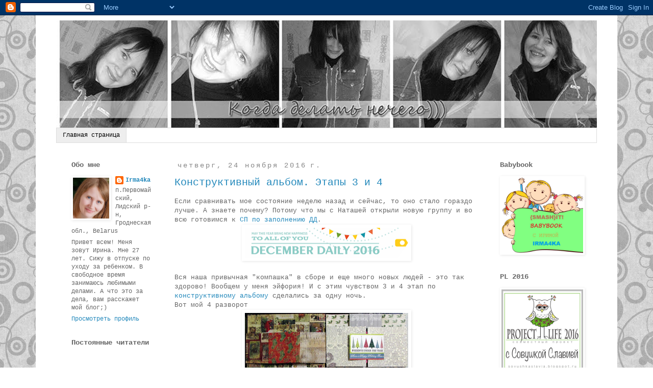

--- FILE ---
content_type: text/html; charset=UTF-8
request_url: https://busechka16.blogspot.com/
body_size: 71978
content:
<!DOCTYPE html>
<html class='v2' dir='ltr' lang='ru'>
<head>
<link href='https://www.blogger.com/static/v1/widgets/335934321-css_bundle_v2.css' rel='stylesheet' type='text/css'/>
<meta content='width=1100' name='viewport'/>
<meta content='text/html; charset=UTF-8' http-equiv='Content-Type'/>
<meta content='blogger' name='generator'/>
<link href='https://busechka16.blogspot.com/favicon.ico' rel='icon' type='image/x-icon'/>
<link href='https://busechka16.blogspot.com/' rel='canonical'/>
<link rel="alternate" type="application/atom+xml" title="Когда делать нечего))) - Atom" href="https://busechka16.blogspot.com/feeds/posts/default" />
<link rel="alternate" type="application/rss+xml" title="Когда делать нечего))) - RSS" href="https://busechka16.blogspot.com/feeds/posts/default?alt=rss" />
<link rel="service.post" type="application/atom+xml" title="Когда делать нечего))) - Atom" href="https://www.blogger.com/feeds/6287756743461823057/posts/default" />
<link rel="me" href="https://www.blogger.com/profile/18090647152560198556" />
<!--Can't find substitution for tag [blog.ieCssRetrofitLinks]-->
<meta content='https://busechka16.blogspot.com/' property='og:url'/>
<meta content='Когда делать нечего)))' property='og:title'/>
<meta content='' property='og:description'/>
<title>Когда делать нечего)))</title>
<style id='page-skin-1' type='text/css'><!--
/*
-----------------------------------------------
Blogger Template Style
Name:     Simple
Designer: Blogger
URL:      www.blogger.com
----------------------------------------------- */
/* Content
----------------------------------------------- */
body {
font: normal normal 12px 'Courier New', Courier, FreeMono, monospace;
color: #666666;
background: #ffffff url(//1.bp.blogspot.com/-q9N5zA6ycVc/VrPqA1hQnZI/AAAAAAAAEdY/pS8MuFb9UrI/s0-r/_s_a12Cb12Cc12Cd12Ce0f0g64hE5E5E5BBBBBBi35j30k32l1F4m1F4.jpg) repeat scroll top left;
padding: 0 0 0 0;
}
html body .region-inner {
min-width: 0;
max-width: 100%;
width: auto;
}
h2 {
font-size: 22px;
}
a:link {
text-decoration:none;
color: #2288bb;
}
a:visited {
text-decoration:none;
color: #888888;
}
a:hover {
text-decoration:underline;
color: #33aaff;
}
.body-fauxcolumn-outer .fauxcolumn-inner {
background: transparent none repeat scroll top left;
_background-image: none;
}
.body-fauxcolumn-outer .cap-top {
position: absolute;
z-index: 1;
height: 400px;
width: 100%;
}
.body-fauxcolumn-outer .cap-top .cap-left {
width: 100%;
background: transparent none repeat-x scroll top left;
_background-image: none;
}
.content-outer {
-moz-box-shadow: 0 0 0 rgba(0, 0, 0, .15);
-webkit-box-shadow: 0 0 0 rgba(0, 0, 0, .15);
-goog-ms-box-shadow: 0 0 0 #333333;
box-shadow: 0 0 0 rgba(0, 0, 0, .15);
margin-bottom: 1px;
}
.content-inner {
padding: 10px 40px;
}
.content-inner {
background-color: #ffffff;
}
/* Header
----------------------------------------------- */
.header-outer {
background: transparent none repeat-x scroll 0 -400px;
_background-image: none;
}
.Header h1 {
font: normal normal 40px 'Trebuchet MS',Trebuchet,Verdana,sans-serif;
color: #000000;
text-shadow: 0 0 0 rgba(0, 0, 0, .2);
}
.Header h1 a {
color: #000000;
}
.Header .description {
font-size: 18px;
color: #000000;
}
.header-inner .Header .titlewrapper {
padding: 22px 0;
}
.header-inner .Header .descriptionwrapper {
padding: 0 0;
}
/* Tabs
----------------------------------------------- */
.tabs-inner .section:first-child {
border-top: 0 solid #dddddd;
}
.tabs-inner .section:first-child ul {
margin-top: -1px;
border-top: 1px solid #dddddd;
border-left: 1px solid #dddddd;
border-right: 1px solid #dddddd;
}
.tabs-inner .widget ul {
background: transparent none repeat-x scroll 0 -800px;
_background-image: none;
border-bottom: 1px solid #dddddd;
margin-top: 0;
margin-left: -30px;
margin-right: -30px;
}
.tabs-inner .widget li a {
display: inline-block;
padding: .6em 1em;
font: normal normal 12px 'Courier New', Courier, FreeMono, monospace;
color: #000000;
border-left: 1px solid #ffffff;
border-right: 1px solid #dddddd;
}
.tabs-inner .widget li:first-child a {
border-left: none;
}
.tabs-inner .widget li.selected a, .tabs-inner .widget li a:hover {
color: #000000;
background-color: #eeeeee;
text-decoration: none;
}
/* Columns
----------------------------------------------- */
.main-outer {
border-top: 0 solid transparent;
}
.fauxcolumn-left-outer .fauxcolumn-inner {
border-right: 1px solid transparent;
}
.fauxcolumn-right-outer .fauxcolumn-inner {
border-left: 1px solid transparent;
}
/* Headings
----------------------------------------------- */
div.widget > h2,
div.widget h2.title {
margin: 0 0 1em 0;
font: normal bold 14px 'Courier New', Courier, FreeMono, monospace;
color: #666666;
}
/* Widgets
----------------------------------------------- */
.widget .zippy {
color: #666666;
text-shadow: 2px 2px 1px rgba(0, 0, 0, .1);
}
.widget .popular-posts ul {
list-style: none;
}
/* Posts
----------------------------------------------- */
h2.date-header {
font: normal normal 14px 'Courier New', Courier, FreeMono, monospace;
}
.date-header span {
background-color: #ffffff;
color: #888888;
padding: 0.4em;
letter-spacing: 3px;
margin: inherit;
}
.main-inner {
padding-top: 35px;
padding-bottom: 65px;
}
.main-inner .column-center-inner {
padding: 0 0;
}
.main-inner .column-center-inner .section {
margin: 0 1em;
}
.post {
margin: 0 0 45px 0;
}
h3.post-title, .comments h4 {
font: normal normal 20px 'Courier New', Courier, FreeMono, monospace;
margin: .75em 0 0;
}
.post-body {
font-size: 110%;
line-height: 1.4;
position: relative;
}
.post-body img, .post-body .tr-caption-container, .Profile img, .Image img,
.BlogList .item-thumbnail img {
padding: 2px;
background: #ffffff;
border: 1px solid #ffffff;
-moz-box-shadow: 1px 1px 5px rgba(0, 0, 0, .1);
-webkit-box-shadow: 1px 1px 5px rgba(0, 0, 0, .1);
box-shadow: 1px 1px 5px rgba(0, 0, 0, .1);
}
.post-body img, .post-body .tr-caption-container {
padding: 5px;
}
.post-body .tr-caption-container {
color: #666666;
}
.post-body .tr-caption-container img {
padding: 0;
background: transparent;
border: none;
-moz-box-shadow: 0 0 0 rgba(0, 0, 0, .1);
-webkit-box-shadow: 0 0 0 rgba(0, 0, 0, .1);
box-shadow: 0 0 0 rgba(0, 0, 0, .1);
}
.post-header {
margin: 0 0 1.5em;
line-height: 1.6;
font-size: 90%;
}
.post-footer {
margin: 20px -2px 0;
padding: 5px 10px;
color: #888888;
background-color: #ffffff;
border-bottom: 1px solid #ffffff;
line-height: 1.6;
font-size: 90%;
}
#comments .comment-author {
padding-top: 1.5em;
border-top: 1px solid transparent;
background-position: 0 1.5em;
}
#comments .comment-author:first-child {
padding-top: 0;
border-top: none;
}
.avatar-image-container {
margin: .2em 0 0;
}
#comments .avatar-image-container img {
border: 1px solid #ffffff;
}
/* Comments
----------------------------------------------- */
.comments .comments-content .icon.blog-author {
background-repeat: no-repeat;
background-image: url([data-uri]);
}
.comments .comments-content .loadmore a {
border-top: 1px solid #666666;
border-bottom: 1px solid #666666;
}
.comments .comment-thread.inline-thread {
background-color: #ffffff;
}
.comments .continue {
border-top: 2px solid #666666;
}
/* Accents
---------------------------------------------- */
.section-columns td.columns-cell {
border-left: 1px solid transparent;
}
.blog-pager {
background: transparent url(//www.blogblog.com/1kt/simple/paging_dot.png) repeat-x scroll top center;
}
.blog-pager-older-link, .home-link,
.blog-pager-newer-link {
background-color: #ffffff;
padding: 5px;
}
.footer-outer {
border-top: 1px dashed #bbbbbb;
}
/* Mobile
----------------------------------------------- */
body.mobile  {
background-size: auto;
}
.mobile .body-fauxcolumn-outer {
background: transparent none repeat scroll top left;
}
.mobile .body-fauxcolumn-outer .cap-top {
background-size: 100% auto;
}
.mobile .content-outer {
-webkit-box-shadow: 0 0 3px rgba(0, 0, 0, .15);
box-shadow: 0 0 3px rgba(0, 0, 0, .15);
}
.mobile .tabs-inner .widget ul {
margin-left: 0;
margin-right: 0;
}
.mobile .post {
margin: 0;
}
.mobile .main-inner .column-center-inner .section {
margin: 0;
}
.mobile .date-header span {
padding: 0.1em 10px;
margin: 0 -10px;
}
.mobile h3.post-title {
margin: 0;
}
.mobile .blog-pager {
background: transparent none no-repeat scroll top center;
}
.mobile .footer-outer {
border-top: none;
}
.mobile .main-inner, .mobile .footer-inner {
background-color: #ffffff;
}
.mobile-index-contents {
color: #666666;
}
.mobile-link-button {
background-color: #2288bb;
}
.mobile-link-button a:link, .mobile-link-button a:visited {
color: #ffffff;
}
.mobile .tabs-inner .section:first-child {
border-top: none;
}
.mobile .tabs-inner .PageList .widget-content {
background-color: #eeeeee;
color: #000000;
border-top: 1px solid #dddddd;
border-bottom: 1px solid #dddddd;
}
.mobile .tabs-inner .PageList .widget-content .pagelist-arrow {
border-left: 1px solid #dddddd;
}

--></style>
<style id='template-skin-1' type='text/css'><!--
body {
min-width: 1140px;
}
.content-outer, .content-fauxcolumn-outer, .region-inner {
min-width: 1140px;
max-width: 1140px;
_width: 1140px;
}
.main-inner .columns {
padding-left: 220px;
padding-right: 220px;
}
.main-inner .fauxcolumn-center-outer {
left: 220px;
right: 220px;
/* IE6 does not respect left and right together */
_width: expression(this.parentNode.offsetWidth -
parseInt("220px") -
parseInt("220px") + 'px');
}
.main-inner .fauxcolumn-left-outer {
width: 220px;
}
.main-inner .fauxcolumn-right-outer {
width: 220px;
}
.main-inner .column-left-outer {
width: 220px;
right: 100%;
margin-left: -220px;
}
.main-inner .column-right-outer {
width: 220px;
margin-right: -220px;
}
#layout {
min-width: 0;
}
#layout .content-outer {
min-width: 0;
width: 800px;
}
#layout .region-inner {
min-width: 0;
width: auto;
}
body#layout div.add_widget {
padding: 8px;
}
body#layout div.add_widget a {
margin-left: 32px;
}
--></style>
<style>
    body {background-image:url(\/\/1.bp.blogspot.com\/-q9N5zA6ycVc\/VrPqA1hQnZI\/AAAAAAAAEdY\/pS8MuFb9UrI\/s0-r\/_s_a12Cb12Cc12Cd12Ce0f0g64hE5E5E5BBBBBBi35j30k32l1F4m1F4.jpg);}
    
@media (max-width: 200px) { body {background-image:url(\/\/1.bp.blogspot.com\/-q9N5zA6ycVc\/VrPqA1hQnZI\/AAAAAAAAEdY\/pS8MuFb9UrI\/w200\/_s_a12Cb12Cc12Cd12Ce0f0g64hE5E5E5BBBBBBi35j30k32l1F4m1F4.jpg);}}
@media (max-width: 400px) and (min-width: 201px) { body {background-image:url(\/\/1.bp.blogspot.com\/-q9N5zA6ycVc\/VrPqA1hQnZI\/AAAAAAAAEdY\/pS8MuFb9UrI\/w400\/_s_a12Cb12Cc12Cd12Ce0f0g64hE5E5E5BBBBBBi35j30k32l1F4m1F4.jpg);}}
@media (max-width: 800px) and (min-width: 401px) { body {background-image:url(\/\/1.bp.blogspot.com\/-q9N5zA6ycVc\/VrPqA1hQnZI\/AAAAAAAAEdY\/pS8MuFb9UrI\/w800\/_s_a12Cb12Cc12Cd12Ce0f0g64hE5E5E5BBBBBBi35j30k32l1F4m1F4.jpg);}}
@media (max-width: 1200px) and (min-width: 801px) { body {background-image:url(\/\/1.bp.blogspot.com\/-q9N5zA6ycVc\/VrPqA1hQnZI\/AAAAAAAAEdY\/pS8MuFb9UrI\/w1200\/_s_a12Cb12Cc12Cd12Ce0f0g64hE5E5E5BBBBBBi35j30k32l1F4m1F4.jpg);}}
/* Last tag covers anything over one higher than the previous max-size cap. */
@media (min-width: 1201px) { body {background-image:url(\/\/1.bp.blogspot.com\/-q9N5zA6ycVc\/VrPqA1hQnZI\/AAAAAAAAEdY\/pS8MuFb9UrI\/w1600\/_s_a12Cb12Cc12Cd12Ce0f0g64hE5E5E5BBBBBBi35j30k32l1F4m1F4.jpg);}}
  </style>
<link href='https://www.blogger.com/dyn-css/authorization.css?targetBlogID=6287756743461823057&amp;zx=7f2c4a96-318e-43a2-a85d-b695dfedccdb' media='none' onload='if(media!=&#39;all&#39;)media=&#39;all&#39;' rel='stylesheet'/><noscript><link href='https://www.blogger.com/dyn-css/authorization.css?targetBlogID=6287756743461823057&amp;zx=7f2c4a96-318e-43a2-a85d-b695dfedccdb' rel='stylesheet'/></noscript>
<meta name='google-adsense-platform-account' content='ca-host-pub-1556223355139109'/>
<meta name='google-adsense-platform-domain' content='blogspot.com'/>

</head>
<body class='loading variant-simplysimple'>
<div class='navbar section' id='navbar' name='Панель навигации'><div class='widget Navbar' data-version='1' id='Navbar1'><script type="text/javascript">
    function setAttributeOnload(object, attribute, val) {
      if(window.addEventListener) {
        window.addEventListener('load',
          function(){ object[attribute] = val; }, false);
      } else {
        window.attachEvent('onload', function(){ object[attribute] = val; });
      }
    }
  </script>
<div id="navbar-iframe-container"></div>
<script type="text/javascript" src="https://apis.google.com/js/platform.js"></script>
<script type="text/javascript">
      gapi.load("gapi.iframes:gapi.iframes.style.bubble", function() {
        if (gapi.iframes && gapi.iframes.getContext) {
          gapi.iframes.getContext().openChild({
              url: 'https://www.blogger.com/navbar/6287756743461823057?origin\x3dhttps://busechka16.blogspot.com',
              where: document.getElementById("navbar-iframe-container"),
              id: "navbar-iframe"
          });
        }
      });
    </script><script type="text/javascript">
(function() {
var script = document.createElement('script');
script.type = 'text/javascript';
script.src = '//pagead2.googlesyndication.com/pagead/js/google_top_exp.js';
var head = document.getElementsByTagName('head')[0];
if (head) {
head.appendChild(script);
}})();
</script>
</div></div>
<div itemscope='itemscope' itemtype='http://schema.org/Blog' style='display: none;'>
<meta content='Когда делать нечего)))' itemprop='name'/>
</div>
<div class='body-fauxcolumns'>
<div class='fauxcolumn-outer body-fauxcolumn-outer'>
<div class='cap-top'>
<div class='cap-left'></div>
<div class='cap-right'></div>
</div>
<div class='fauxborder-left'>
<div class='fauxborder-right'></div>
<div class='fauxcolumn-inner'>
</div>
</div>
<div class='cap-bottom'>
<div class='cap-left'></div>
<div class='cap-right'></div>
</div>
</div>
</div>
<div class='content'>
<div class='content-fauxcolumns'>
<div class='fauxcolumn-outer content-fauxcolumn-outer'>
<div class='cap-top'>
<div class='cap-left'></div>
<div class='cap-right'></div>
</div>
<div class='fauxborder-left'>
<div class='fauxborder-right'></div>
<div class='fauxcolumn-inner'>
</div>
</div>
<div class='cap-bottom'>
<div class='cap-left'></div>
<div class='cap-right'></div>
</div>
</div>
</div>
<div class='content-outer'>
<div class='content-cap-top cap-top'>
<div class='cap-left'></div>
<div class='cap-right'></div>
</div>
<div class='fauxborder-left content-fauxborder-left'>
<div class='fauxborder-right content-fauxborder-right'></div>
<div class='content-inner'>
<header>
<div class='header-outer'>
<div class='header-cap-top cap-top'>
<div class='cap-left'></div>
<div class='cap-right'></div>
</div>
<div class='fauxborder-left header-fauxborder-left'>
<div class='fauxborder-right header-fauxborder-right'></div>
<div class='region-inner header-inner'>
<div class='header section' id='header' name='Заголовок'><div class='widget Header' data-version='1' id='Header1'>
<div id='header-inner'>
<a href='https://busechka16.blogspot.com/' style='display: block'>
<img alt='Когда делать нечего)))' height='211px; ' id='Header1_headerimg' src='https://blogger.googleusercontent.com/img/b/R29vZ2xl/AVvXsEiSZqYg21Bra9Uty8SoE4Pa-gWaDiczxXwSDPfafAkdZyPuf9q2HXxbqju7ju1oVLzf5DmdQ5mqSt7ZG621BLuqK_XKF8BSpfgCIxkyjcjgochcGiFs1T4LblHz9NDsZl7Y0oxhLDyr0e4/s1600-r/%25D1%2588%25D0%25B0%25D0%25BF%25D0%25BA%25D0%25B01.jpg' style='display: block' width='1100px; '/>
</a>
</div>
</div></div>
</div>
</div>
<div class='header-cap-bottom cap-bottom'>
<div class='cap-left'></div>
<div class='cap-right'></div>
</div>
</div>
</header>
<div class='tabs-outer'>
<div class='tabs-cap-top cap-top'>
<div class='cap-left'></div>
<div class='cap-right'></div>
</div>
<div class='fauxborder-left tabs-fauxborder-left'>
<div class='fauxborder-right tabs-fauxborder-right'></div>
<div class='region-inner tabs-inner'>
<div class='tabs section' id='crosscol' name='Поперечный столбец'><div class='widget PageList' data-version='1' id='PageList1'>
<h2>Страницы</h2>
<div class='widget-content'>
<ul>
<li class='selected'>
<a href='https://busechka16.blogspot.com/'>Главная страница</a>
</li>
</ul>
<div class='clear'></div>
</div>
</div></div>
<div class='tabs no-items section' id='crosscol-overflow' name='Cross-Column 2'></div>
</div>
</div>
<div class='tabs-cap-bottom cap-bottom'>
<div class='cap-left'></div>
<div class='cap-right'></div>
</div>
</div>
<div class='main-outer'>
<div class='main-cap-top cap-top'>
<div class='cap-left'></div>
<div class='cap-right'></div>
</div>
<div class='fauxborder-left main-fauxborder-left'>
<div class='fauxborder-right main-fauxborder-right'></div>
<div class='region-inner main-inner'>
<div class='columns fauxcolumns'>
<div class='fauxcolumn-outer fauxcolumn-center-outer'>
<div class='cap-top'>
<div class='cap-left'></div>
<div class='cap-right'></div>
</div>
<div class='fauxborder-left'>
<div class='fauxborder-right'></div>
<div class='fauxcolumn-inner'>
</div>
</div>
<div class='cap-bottom'>
<div class='cap-left'></div>
<div class='cap-right'></div>
</div>
</div>
<div class='fauxcolumn-outer fauxcolumn-left-outer'>
<div class='cap-top'>
<div class='cap-left'></div>
<div class='cap-right'></div>
</div>
<div class='fauxborder-left'>
<div class='fauxborder-right'></div>
<div class='fauxcolumn-inner'>
</div>
</div>
<div class='cap-bottom'>
<div class='cap-left'></div>
<div class='cap-right'></div>
</div>
</div>
<div class='fauxcolumn-outer fauxcolumn-right-outer'>
<div class='cap-top'>
<div class='cap-left'></div>
<div class='cap-right'></div>
</div>
<div class='fauxborder-left'>
<div class='fauxborder-right'></div>
<div class='fauxcolumn-inner'>
</div>
</div>
<div class='cap-bottom'>
<div class='cap-left'></div>
<div class='cap-right'></div>
</div>
</div>
<!-- corrects IE6 width calculation -->
<div class='columns-inner'>
<div class='column-center-outer'>
<div class='column-center-inner'>
<div class='main section' id='main' name='Основной'><div class='widget Blog' data-version='1' id='Blog1'>
<div class='blog-posts hfeed'>

          <div class="date-outer">
        
<h2 class='date-header'><span>четверг, 24 ноября 2016&#8239;г.</span></h2>

          <div class="date-posts">
        
<div class='post-outer'>
<div class='post hentry uncustomized-post-template' itemprop='blogPost' itemscope='itemscope' itemtype='http://schema.org/BlogPosting'>
<meta content='https://blogger.googleusercontent.com/img/b/R29vZ2xl/AVvXsEj9iy4SluQ16o5k2mqg29i8s_BOoAuO8OVJPw7QGxFevWRTchOPDyGialV7hYce5GmKigzs-J9jPN2J_5-_lRa7NqzwtfRSC__WQ4O007IveQSu1UK_HERurBqm_SVhiS1_nx1RtSxi458/s320/%255E15828FA8665D14560AF031227ECF9FEC78D3A77656715DD6C8%255Epimgpsh_fullsize_distr.png' itemprop='image_url'/>
<meta content='6287756743461823057' itemprop='blogId'/>
<meta content='6258809005111914158' itemprop='postId'/>
<a name='6258809005111914158'></a>
<h3 class='post-title entry-title' itemprop='name'>
<a href='https://busechka16.blogspot.com/2016/11/3-4.html'>Конструктивный альбом. Этапы 3 и 4</a>
</h3>
<div class='post-header'>
<div class='post-header-line-1'></div>
</div>
<div class='post-body entry-content' id='post-body-6258809005111914158' itemprop='description articleBody'>
<div dir="ltr" style="text-align: left;" trbidi="on">
Если сравнивать мое состояние неделю назад и сейчас, то оно стало гораздо лучше. А знаете почему? Потому что мы с Наташей открыли новую группу и во всю готовимся к<a href="https://vk.com/i_booka?w=wall-133405643_14"> СП по заполнению ДД</a>.<br />
<div class="separator" style="clear: both; text-align: center;">
<a href="https://blogger.googleusercontent.com/img/b/R29vZ2xl/AVvXsEj9iy4SluQ16o5k2mqg29i8s_BOoAuO8OVJPw7QGxFevWRTchOPDyGialV7hYce5GmKigzs-J9jPN2J_5-_lRa7NqzwtfRSC__WQ4O007IveQSu1UK_HERurBqm_SVhiS1_nx1RtSxi458/s1600/%255E15828FA8665D14560AF031227ECF9FEC78D3A77656715DD6C8%255Epimgpsh_fullsize_distr.png" imageanchor="1" style="margin-left: 1em; margin-right: 1em;"><img border="0" height="59" src="https://blogger.googleusercontent.com/img/b/R29vZ2xl/AVvXsEj9iy4SluQ16o5k2mqg29i8s_BOoAuO8OVJPw7QGxFevWRTchOPDyGialV7hYce5GmKigzs-J9jPN2J_5-_lRa7NqzwtfRSC__WQ4O007IveQSu1UK_HERurBqm_SVhiS1_nx1RtSxi458/s320/%255E15828FA8665D14560AF031227ECF9FEC78D3A77656715DD6C8%255Epimgpsh_fullsize_distr.png" width="320" /></a></div>
<br />
Вся наша привычная "компашка" в сборе и еще много новых людей - это так здорово! Вообщем у меня эйфория! И с этим чувством 3 и 4 этап по <a href="http://blog-mrpainter.blogspot.com.by/search/label/%D1%81%D0%BE%D0%B2%D0%BC%D0%B5%D1%81%D1%82%D0%BD%D1%8B%D0%B9%20%D0%BF%D1%80%D0%BE%D0%B5%D0%BA%D1%82%20%D0%9A%D0%BE%D0%BD%D1%81%D1%82%D1%80%D1%83%D0%BA%D1%82%D0%B8%D0%B2%D0%BD%D1%8B%D0%B9%20%D0%B0%D0%BB%D1%8C%D0%B1%D0%BE%D0%BC">конструктивному альбому</a> сделались за одну ночь.<br />
Вот мой 4 разворот<br />
<div class="separator" style="clear: both; text-align: center;">
<a href="https://blogger.googleusercontent.com/img/b/R29vZ2xl/AVvXsEimee1hYqdscjUYv0GIexNHwQ-TNcgCWysmsvBlLNq45vbM2LYOYPtiE25WjYHX24yX1mp63kxW_YUkkEL41HzrSwh-5BNSFNQQLFsrRBOZpDWKDWQ3WfJewgnUlUdoekAJXAd_Yqt-yDU/s1600/IMG_2943.JPG" imageanchor="1" style="margin-left: 1em; margin-right: 1em;"><img border="0" height="135" src="https://blogger.googleusercontent.com/img/b/R29vZ2xl/AVvXsEimee1hYqdscjUYv0GIexNHwQ-TNcgCWysmsvBlLNq45vbM2LYOYPtiE25WjYHX24yX1mp63kxW_YUkkEL41HzrSwh-5BNSFNQQLFsrRBOZpDWKDWQ3WfJewgnUlUdoekAJXAd_Yqt-yDU/s320/IMG_2943.JPG" width="320" /></a></div>
<div style="text-align: center;">
<br /></div>
<div style="text-align: center;">
ОЭ- "двигающийся" элемент</div>
<div class="separator" style="clear: both; text-align: center;">
<a href="https://blogger.googleusercontent.com/img/b/R29vZ2xl/AVvXsEjEX1qhmbKlSMLgIAgmnZ0896Qv_n0rZ48OiMIATJkd5btUIHmS6gcn3hGwv7NMYnWCamCSQbtY-jlrEnKnvz2wdg6C_8gnKFoxbO9EfEImPRrIqW83rhKcswt07uy-iJQs8Z_isyXzONs/s1600/IMG_2944.JPG" imageanchor="1" style="margin-left: 1em; margin-right: 1em;"><img border="0" height="258" src="https://blogger.googleusercontent.com/img/b/R29vZ2xl/AVvXsEjEX1qhmbKlSMLgIAgmnZ0896Qv_n0rZ48OiMIATJkd5btUIHmS6gcn3hGwv7NMYnWCamCSQbtY-jlrEnKnvz2wdg6C_8gnKFoxbO9EfEImPRrIqW83rhKcswt07uy-iJQs8Z_isyXzONs/s320/IMG_2944.JPG" width="320" /></a></div>
<br />
<div class="separator" style="clear: both; text-align: center;">
<a href="https://blogger.googleusercontent.com/img/b/R29vZ2xl/AVvXsEhps0N856FkvEHe93AfbWAHHVRJ0_6XzNTLm2w983Blbyc_vI7DzULK8wq3jz043ArFfEIOu2GrGTMBRkgSwB4tucxtyqtJEzALxF-axBStB8Y5MkHfpbbxU555y_F3Cfdrtjst1ulVnJY/s1600/IMG_2945.JPG" imageanchor="1" style="margin-left: 1em; margin-right: 1em;"><img border="0" height="271" src="https://blogger.googleusercontent.com/img/b/R29vZ2xl/AVvXsEhps0N856FkvEHe93AfbWAHHVRJ0_6XzNTLm2w983Blbyc_vI7DzULK8wq3jz043ArFfEIOu2GrGTMBRkgSwB4tucxtyqtJEzALxF-axBStB8Y5MkHfpbbxU555y_F3Cfdrtjst1ulVnJY/s320/IMG_2945.JPG" width="320" /></a></div>
<br />
<div class="separator" style="clear: both; text-align: center;">
<a href="https://blogger.googleusercontent.com/img/b/R29vZ2xl/AVvXsEgQRGKOOzu-NJ65_Zg5SvvUgPSz9L-co5_2ceXxg0dt-SH_HPPck5O_Lysibrg0xt-eIMMNV4wCvwxLa9gAkS1mb-bPwE8MFB7hHMDISLRCPOizAdH-53zSJKYhEdBU8ZpHH7FRe2o-QBU/s1600/IMG_2946.JPG" imageanchor="1" style="margin-left: 1em; margin-right: 1em;"><img border="0" height="260" src="https://blogger.googleusercontent.com/img/b/R29vZ2xl/AVvXsEgQRGKOOzu-NJ65_Zg5SvvUgPSz9L-co5_2ceXxg0dt-SH_HPPck5O_Lysibrg0xt-eIMMNV4wCvwxLa9gAkS1mb-bPwE8MFB7hHMDISLRCPOizAdH-53zSJKYhEdBU8ZpHH7FRe2o-QBU/s320/IMG_2946.JPG" width="320" /></a></div>
<br />
<div class="separator" style="clear: both; text-align: center;">
<a href="https://blogger.googleusercontent.com/img/b/R29vZ2xl/AVvXsEim-tQrQ6coBcJ-HdWDVmEEn4oQ-Z3KxX2zQErCooC7LdxY-x4kuYElep7V3OoheJ4zd0FTNR-xvRhzhvUjBUzQdli97tIClzcODcqbJBpSL2B9TjyuAXMv8PqAMUsl_rp0fNYs7tPxDn0/s1600/IMG_2947.JPG" imageanchor="1" style="margin-left: 1em; margin-right: 1em;"><img border="0" height="196" src="https://blogger.googleusercontent.com/img/b/R29vZ2xl/AVvXsEim-tQrQ6coBcJ-HdWDVmEEn4oQ-Z3KxX2zQErCooC7LdxY-x4kuYElep7V3OoheJ4zd0FTNR-xvRhzhvUjBUzQdli97tIClzcODcqbJBpSL2B9TjyuAXMv8PqAMUsl_rp0fNYs7tPxDn0/s320/IMG_2947.JPG" width="320" /></a></div>
<br />
<div class="separator" style="clear: both; text-align: center;">
<a href="https://blogger.googleusercontent.com/img/b/R29vZ2xl/AVvXsEgOatMgOLLJS7GYfbr2Mu7qhK6P5qhKzV8H8bxH7taAPHE2f7waYMpT2eZbKJ7LbWj_SPxRFJMYKGjU-Imx_C7cF5AaGhWXOYG3lcJsf4sGyUKX9gIc9zp0N16i93QdYUM2OwiXR43XXSU/s1600/IMG_2948.JPG" imageanchor="1" style="margin-left: 1em; margin-right: 1em;"><img border="0" height="261" src="https://blogger.googleusercontent.com/img/b/R29vZ2xl/AVvXsEgOatMgOLLJS7GYfbr2Mu7qhK6P5qhKzV8H8bxH7taAPHE2f7waYMpT2eZbKJ7LbWj_SPxRFJMYKGjU-Imx_C7cF5AaGhWXOYG3lcJsf4sGyUKX9gIc9zp0N16i93QdYUM2OwiXR43XXSU/s320/IMG_2948.JPG" width="320" /></a></div>
<br />
<div class="separator" style="clear: both; text-align: center;">
<a href="https://blogger.googleusercontent.com/img/b/R29vZ2xl/AVvXsEgAKoYCMC0zP3PkXWLsh4bt_HCvTnlO-lgEPgAe4CmWu2XHA90D8NnMjGoCXGRkPw3ieEMP_cKe7cUF_ryNDZKy4ecb3mmldgxGMLgFQKRwZ4w3WPIxcEYOrtrPyCY5fNL3Pi_SgKUml5Q/s1600/IMG_2949.JPG" imageanchor="1" style="margin-left: 1em; margin-right: 1em;"><img border="0" height="192" src="https://blogger.googleusercontent.com/img/b/R29vZ2xl/AVvXsEgAKoYCMC0zP3PkXWLsh4bt_HCvTnlO-lgEPgAe4CmWu2XHA90D8NnMjGoCXGRkPw3ieEMP_cKe7cUF_ryNDZKy4ecb3mmldgxGMLgFQKRwZ4w3WPIxcEYOrtrPyCY5fNL3Pi_SgKUml5Q/s320/IMG_2949.JPG" width="320" /></a></div>
Это 3 разворот<br />
<div class="separator" style="clear: both; text-align: center;">
<a href="https://blogger.googleusercontent.com/img/b/R29vZ2xl/AVvXsEhqGqhDZNsZHgKmfNCSsPVAgbU9aLmbuDGN-07uBKddPFk7DgHG5YA_6Upiqbuoczqn70SusuWRfu_4znafZ-3t5VaU3RsDwdtJdWCCGTu055rWkQLHAE2DjTXKjpG9xeC9cOFaXLxV1vQ/s1600/IMG_2950.JPG" imageanchor="1" style="margin-left: 1em; margin-right: 1em;"><img border="0" height="140" src="https://blogger.googleusercontent.com/img/b/R29vZ2xl/AVvXsEhqGqhDZNsZHgKmfNCSsPVAgbU9aLmbuDGN-07uBKddPFk7DgHG5YA_6Upiqbuoczqn70SusuWRfu_4znafZ-3t5VaU3RsDwdtJdWCCGTu055rWkQLHAE2DjTXKjpG9xeC9cOFaXLxV1vQ/s320/IMG_2950.JPG" width="320" /></a></div>
<br />
<div class="separator" style="clear: both; text-align: center;">
<a href="https://blogger.googleusercontent.com/img/b/R29vZ2xl/AVvXsEjnnR5Zzp6LVlDqwKxx-wy9kp-eKQbd-8b3-gAzd80lOuCL2neoddjMVww57lmHGTWnH7c5CEBRrf66VRA3VHxjfQu2ylBSs5-1ygKHwUOoEf1DgDr6Eoybzx3M7o-uBbdXLQbIXRtLRAA/s1600/IMG_2951.JPG" imageanchor="1" style="margin-left: 1em; margin-right: 1em;"><img border="0" height="276" src="https://blogger.googleusercontent.com/img/b/R29vZ2xl/AVvXsEjnnR5Zzp6LVlDqwKxx-wy9kp-eKQbd-8b3-gAzd80lOuCL2neoddjMVww57lmHGTWnH7c5CEBRrf66VRA3VHxjfQu2ylBSs5-1ygKHwUOoEf1DgDr6Eoybzx3M7o-uBbdXLQbIXRtLRAA/s320/IMG_2951.JPG" width="320" /></a></div>
<br />
<div style="text-align: center;">
1-ые "ворота"</div>
<div class="separator" style="clear: both; text-align: center;">
<a href="https://blogger.googleusercontent.com/img/b/R29vZ2xl/AVvXsEjAUcNXsSqnNBlvLPNgwSsJH4DH6Optsn1Mh5aupfLUk4NH7oWuH3gRD3bSTuEMGxdbVN7ORi75nXOv1pArtZVW3Nz0BN1QsLslLmDlmtozxJTfAMOtNZNJnO1KYXcVTro_ygzLc6rArmU/s1600/IMG_2952.JPG" imageanchor="1" style="margin-left: 1em; margin-right: 1em;"><img border="0" height="238" src="https://blogger.googleusercontent.com/img/b/R29vZ2xl/AVvXsEjAUcNXsSqnNBlvLPNgwSsJH4DH6Optsn1Mh5aupfLUk4NH7oWuH3gRD3bSTuEMGxdbVN7ORi75nXOv1pArtZVW3Nz0BN1QsLslLmDlmtozxJTfAMOtNZNJnO1KYXcVTro_ygzLc6rArmU/s320/IMG_2952.JPG" width="320" /></a></div>
<br />
<div style="text-align: center;">
2-ые "ворота"</div>
<div class="separator" style="clear: both; text-align: center;">
<a href="https://blogger.googleusercontent.com/img/b/R29vZ2xl/AVvXsEjYkMjT6cfNU97X-zkPkODty1yze37gwBe_4Nk7opioUB5aGpB2P-K1s3kZlnHupvIt4l290PE3cSa1s-oZKYD8YFW3peypzFon-baic0_Us1kLgl24c9UzaRGIsQrdqnwFUsu3smTJ_es/s1600/IMG_2953.JPG" imageanchor="1" style="margin-left: 1em; margin-right: 1em;"><img border="0" height="289" src="https://blogger.googleusercontent.com/img/b/R29vZ2xl/AVvXsEjYkMjT6cfNU97X-zkPkODty1yze37gwBe_4Nk7opioUB5aGpB2P-K1s3kZlnHupvIt4l290PE3cSa1s-oZKYD8YFW3peypzFon-baic0_Us1kLgl24c9UzaRGIsQrdqnwFUsu3smTJ_es/s320/IMG_2953.JPG" width="320" /></a></div>
<br />
<div class="separator" style="clear: both; text-align: center;">
<a href="https://blogger.googleusercontent.com/img/b/R29vZ2xl/AVvXsEh2lqV882whjcu_JwcjjzvxbJv-Wy9DstEVijc7_crXDHMNcShIFhQ23gG9uf4tUWiaM4s0uNv7Vj8wxylhyphenhypheng7O39zQrZrE6ryOCXsCJmusA9vvXsBuwmVoAz7zw6YR_xFFUWgbIne37LA/s1600/IMG_2954.JPG" imageanchor="1" style="margin-left: 1em; margin-right: 1em;"><img border="0" height="266" src="https://blogger.googleusercontent.com/img/b/R29vZ2xl/AVvXsEh2lqV882whjcu_JwcjjzvxbJv-Wy9DstEVijc7_crXDHMNcShIFhQ23gG9uf4tUWiaM4s0uNv7Vj8wxylhyphenhypheng7O39zQrZrE6ryOCXsCJmusA9vvXsBuwmVoAz7zw6YR_xFFUWgbIne37LA/s320/IMG_2954.JPG" width="320" /></a></div>
<br />
<div class="separator" style="clear: both; text-align: center;">
<a href="https://blogger.googleusercontent.com/img/b/R29vZ2xl/AVvXsEgcK_4jonO_3j4KU0YkIQflw5rVKjHszBAkU0nyskzQBXUXLHLIeR4dBUu60-waUZ9wFkUahK6__WDHBZkOHyVl-Gp8sPlzbH8xgkeqjeR-8LeWXxuaoJ2L0ubBLLwYUwvofn4RpfklAq0/s1600/IMG_2955.JPG" imageanchor="1" style="margin-left: 1em; margin-right: 1em;"><img border="0" height="221" src="https://blogger.googleusercontent.com/img/b/R29vZ2xl/AVvXsEgcK_4jonO_3j4KU0YkIQflw5rVKjHszBAkU0nyskzQBXUXLHLIeR4dBUu60-waUZ9wFkUahK6__WDHBZkOHyVl-Gp8sPlzbH8xgkeqjeR-8LeWXxuaoJ2L0ubBLLwYUwvofn4RpfklAq0/s320/IMG_2955.JPG" width="320" /></a></div>
<br />
<div class="separator" style="clear: both; text-align: center;">
<a href="https://blogger.googleusercontent.com/img/b/R29vZ2xl/AVvXsEiy8M6hXt6NXDezX4jotb2-_YhU4nOxWW3rWS_eGW_wXbK2RxpBXN14v5euNZQf9SnyMzCImqXzPtG3CJsQgpjGr3y8b-Nimhg9Dw8M9seXiTu6uFti9iEAJwxZ3t49Hm56tZfdteKBgiE/s1600/IMG_2956.JPG" imageanchor="1" style="margin-left: 1em; margin-right: 1em;"><img border="0" height="256" src="https://blogger.googleusercontent.com/img/b/R29vZ2xl/AVvXsEiy8M6hXt6NXDezX4jotb2-_YhU4nOxWW3rWS_eGW_wXbK2RxpBXN14v5euNZQf9SnyMzCImqXzPtG3CJsQgpjGr3y8b-Nimhg9Dw8M9seXiTu6uFti9iEAJwxZ3t49Hm56tZfdteKBgiE/s320/IMG_2956.JPG" width="320" /></a></div>
<br />
<div class="separator" style="clear: both; text-align: center;">
<a href="https://blogger.googleusercontent.com/img/b/R29vZ2xl/AVvXsEjrypLNAO0it4ygcMmTBYxYYG0SOwBX-un-7ZIhZxj7zsN3S9ufLn7dkIqzr6njYdnATYi9fAIERO2Z6dhUvgIY61z-eWV2icJkjDUW1eoZ6M6LB5RrlCBNuo_Te8vTTuJ_ksbbjGS-SZU/s1600/IMG_2957.JPG" imageanchor="1" style="margin-left: 1em; margin-right: 1em;"><img border="0" height="278" src="https://blogger.googleusercontent.com/img/b/R29vZ2xl/AVvXsEjrypLNAO0it4ygcMmTBYxYYG0SOwBX-un-7ZIhZxj7zsN3S9ufLn7dkIqzr6njYdnATYi9fAIERO2Z6dhUvgIY61z-eWV2icJkjDUW1eoZ6M6LB5RrlCBNuo_Te8vTTuJ_ksbbjGS-SZU/s320/IMG_2957.JPG" width="320" /></a></div>
<br />
<div style="text-align: center;">
3-е "ворота"</div>
<div class="separator" style="clear: both; text-align: center;">
<a href="https://blogger.googleusercontent.com/img/b/R29vZ2xl/AVvXsEh9EyWXJfh2-1pAGUCzHbNjGrruykRBWNX11P_-PftXA4DyHeTmzQKj9ediB1HfD7yh05HGgDIUbUhvcdmZ4sKVcEWBNgYUHRZ1PHV1xClSKHPrR_C2uA9krFyska76uRykiXdU5sM2tjI/s1600/IMG_2958.JPG" imageanchor="1" style="margin-left: 1em; margin-right: 1em;"><img border="0" height="280" src="https://blogger.googleusercontent.com/img/b/R29vZ2xl/AVvXsEh9EyWXJfh2-1pAGUCzHbNjGrruykRBWNX11P_-PftXA4DyHeTmzQKj9ediB1HfD7yh05HGgDIUbUhvcdmZ4sKVcEWBNgYUHRZ1PHV1xClSKHPrR_C2uA9krFyska76uRykiXdU5sM2tjI/s320/IMG_2958.JPG" width="320" /></a></div>
<br />
Я решила, что обложку сделаю сейчас, а собирать буду после заполнения... Ведь неизвестно как сложится мой декабрь. Может быть понадобятся еще развороты, а возможно места будет даже за много. Поживем увидим!</div>
<div style='clear: both;'></div>
</div>
<div class='post-footer'>
<div class='post-footer-line post-footer-line-1'>
<span class='post-author vcard'>
Автор:
<span class='fn' itemprop='author' itemscope='itemscope' itemtype='http://schema.org/Person'>
<meta content='https://www.blogger.com/profile/18090647152560198556' itemprop='url'/>
<a class='g-profile' href='https://www.blogger.com/profile/18090647152560198556' rel='author' title='author profile'>
<span itemprop='name'>Irma4ka</span>
</a>
</span>
</span>
<span class='post-timestamp'>
на
<meta content='https://busechka16.blogspot.com/2016/11/3-4.html' itemprop='url'/>
<a class='timestamp-link' href='https://busechka16.blogspot.com/2016/11/3-4.html' rel='bookmark' title='permanent link'><abbr class='published' itemprop='datePublished' title='2016-11-24T22:02:00+03:00'>22:02</abbr></a>
</span>
<span class='post-comment-link'>
<a class='comment-link' href='https://busechka16.blogspot.com/2016/11/3-4.html#comment-form' onclick=''>
2 комментария:
  </a>
</span>
<span class='post-icons'>
<span class='item-control blog-admin pid-972462078'>
<a href='https://www.blogger.com/post-edit.g?blogID=6287756743461823057&postID=6258809005111914158&from=pencil' title='Изменить сообщение'>
<img alt='' class='icon-action' height='18' src='https://resources.blogblog.com/img/icon18_edit_allbkg.gif' width='18'/>
</a>
</span>
</span>
<div class='post-share-buttons goog-inline-block'>
<a class='goog-inline-block share-button sb-email' href='https://www.blogger.com/share-post.g?blogID=6287756743461823057&postID=6258809005111914158&target=email' target='_blank' title='Отправить по электронной почте'><span class='share-button-link-text'>Отправить по электронной почте</span></a><a class='goog-inline-block share-button sb-blog' href='https://www.blogger.com/share-post.g?blogID=6287756743461823057&postID=6258809005111914158&target=blog' onclick='window.open(this.href, "_blank", "height=270,width=475"); return false;' target='_blank' title='Написать об этом в блоге'><span class='share-button-link-text'>Написать об этом в блоге</span></a><a class='goog-inline-block share-button sb-twitter' href='https://www.blogger.com/share-post.g?blogID=6287756743461823057&postID=6258809005111914158&target=twitter' target='_blank' title='Поделиться в X'><span class='share-button-link-text'>Поделиться в X</span></a><a class='goog-inline-block share-button sb-facebook' href='https://www.blogger.com/share-post.g?blogID=6287756743461823057&postID=6258809005111914158&target=facebook' onclick='window.open(this.href, "_blank", "height=430,width=640"); return false;' target='_blank' title='Опубликовать в Facebook'><span class='share-button-link-text'>Опубликовать в Facebook</span></a><a class='goog-inline-block share-button sb-pinterest' href='https://www.blogger.com/share-post.g?blogID=6287756743461823057&postID=6258809005111914158&target=pinterest' target='_blank' title='Поделиться в Pinterest'><span class='share-button-link-text'>Поделиться в Pinterest</span></a>
</div>
</div>
<div class='post-footer-line post-footer-line-2'>
<span class='post-labels'>
Ярлыки:
<a href='https://busechka16.blogspot.com/search/label/%D0%A1%D0%9F' rel='tag'>СП</a>,
<a href='https://busechka16.blogspot.com/search/label/December%20Daily' rel='tag'>December Daily</a>
</span>
</div>
<div class='post-footer-line post-footer-line-3'>
<span class='post-location'>
</span>
</div>
</div>
</div>
</div>

          </div></div>
        

          <div class="date-outer">
        
<h2 class='date-header'><span>воскресенье, 20 ноября 2016&#8239;г.</span></h2>

          <div class="date-posts">
        
<div class='post-outer'>
<div class='post hentry uncustomized-post-template' itemprop='blogPost' itemscope='itemscope' itemtype='http://schema.org/BlogPosting'>
<meta content='https://pp.vk.me/c638823/v638823951/cb76/z9RA7t9OTi4.jpg' itemprop='image_url'/>
<meta content='6287756743461823057' itemprop='blogId'/>
<meta content='8185378275795124992' itemprop='postId'/>
<a name='8185378275795124992'></a>
<h3 class='post-title entry-title' itemprop='name'>
<a href='https://busechka16.blogspot.com/2016/11/book.html'>Мы BOOK'и!!! А вы?</a>
</h3>
<div class='post-header'>
<div class='post-header-line-1'></div>
</div>
<div class='post-body entry-content' id='post-body-8185378275795124992' itemprop='description articleBody'>
<div dir="ltr" style="text-align: left;" trbidi="on">
<div style="text-align: justify;">
<span style="font-size: large;">Вы ждали, вы просили, вы хотели и мы вернулись!!!! Да! Да! Да! Но в другом формате. Мы теперь BOOK'и! И мы теперь в ВК.</span></div>
<br />
<div style="text-align: justify;">
<span style="font-size: large;"><br /></span></div>
<div style="text-align: justify;">
<span style="font-size: large;">Вы тот кто не может ни дня прожить без блокнотов. Вы такой же как мы, а значит Вы нашли то что искали! ВЫ BOOK'а и Вам </span><a href="https://vk.com/i_booka" style="font-size: x-large;" target="_blank">сюда</a></div>
<br />
<div class="separator" style="clear: both; text-align: center;">
<a href="https://pp.vk.me/c638823/v638823951/cb76/z9RA7t9OTi4.jpg" imageanchor="1" style="margin-left: 1em; margin-right: 1em;"><img border="0" height="320" src="https://pp.vk.me/c638823/v638823951/cb76/z9RA7t9OTi4.jpg" width="204" /></a></div>
<br /></div>
<div style='clear: both;'></div>
</div>
<div class='post-footer'>
<div class='post-footer-line post-footer-line-1'>
<span class='post-author vcard'>
Автор:
<span class='fn' itemprop='author' itemscope='itemscope' itemtype='http://schema.org/Person'>
<meta content='https://www.blogger.com/profile/18090647152560198556' itemprop='url'/>
<a class='g-profile' href='https://www.blogger.com/profile/18090647152560198556' rel='author' title='author profile'>
<span itemprop='name'>Irma4ka</span>
</a>
</span>
</span>
<span class='post-timestamp'>
на
<meta content='https://busechka16.blogspot.com/2016/11/book.html' itemprop='url'/>
<a class='timestamp-link' href='https://busechka16.blogspot.com/2016/11/book.html' rel='bookmark' title='permanent link'><abbr class='published' itemprop='datePublished' title='2016-11-20T13:51:00+03:00'>13:51</abbr></a>
</span>
<span class='post-comment-link'>
<a class='comment-link' href='https://busechka16.blogspot.com/2016/11/book.html#comment-form' onclick=''>
3 комментария:
  </a>
</span>
<span class='post-icons'>
<span class='item-control blog-admin pid-972462078'>
<a href='https://www.blogger.com/post-edit.g?blogID=6287756743461823057&postID=8185378275795124992&from=pencil' title='Изменить сообщение'>
<img alt='' class='icon-action' height='18' src='https://resources.blogblog.com/img/icon18_edit_allbkg.gif' width='18'/>
</a>
</span>
</span>
<div class='post-share-buttons goog-inline-block'>
<a class='goog-inline-block share-button sb-email' href='https://www.blogger.com/share-post.g?blogID=6287756743461823057&postID=8185378275795124992&target=email' target='_blank' title='Отправить по электронной почте'><span class='share-button-link-text'>Отправить по электронной почте</span></a><a class='goog-inline-block share-button sb-blog' href='https://www.blogger.com/share-post.g?blogID=6287756743461823057&postID=8185378275795124992&target=blog' onclick='window.open(this.href, "_blank", "height=270,width=475"); return false;' target='_blank' title='Написать об этом в блоге'><span class='share-button-link-text'>Написать об этом в блоге</span></a><a class='goog-inline-block share-button sb-twitter' href='https://www.blogger.com/share-post.g?blogID=6287756743461823057&postID=8185378275795124992&target=twitter' target='_blank' title='Поделиться в X'><span class='share-button-link-text'>Поделиться в X</span></a><a class='goog-inline-block share-button sb-facebook' href='https://www.blogger.com/share-post.g?blogID=6287756743461823057&postID=8185378275795124992&target=facebook' onclick='window.open(this.href, "_blank", "height=430,width=640"); return false;' target='_blank' title='Опубликовать в Facebook'><span class='share-button-link-text'>Опубликовать в Facebook</span></a><a class='goog-inline-block share-button sb-pinterest' href='https://www.blogger.com/share-post.g?blogID=6287756743461823057&postID=8185378275795124992&target=pinterest' target='_blank' title='Поделиться в Pinterest'><span class='share-button-link-text'>Поделиться в Pinterest</span></a>
</div>
</div>
<div class='post-footer-line post-footer-line-2'>
<span class='post-labels'>
Ярлыки:
<a href='https://busechka16.blogspot.com/search/label/%D0%9D%D0%BE%D0%B2%D0%BE%D1%81%D1%82%D0%B8' rel='tag'>Новости</a>,
<a href='https://busechka16.blogspot.com/search/label/%D0%9E%D0%B1%D0%BE%20%D0%BC%D0%BD%D0%B5' rel='tag'>Обо мне</a>
</span>
</div>
<div class='post-footer-line post-footer-line-3'>
<span class='post-location'>
</span>
</div>
</div>
</div>
</div>

          </div></div>
        

          <div class="date-outer">
        
<h2 class='date-header'><span>воскресенье, 13 ноября 2016&#8239;г.</span></h2>

          <div class="date-posts">
        
<div class='post-outer'>
<div class='post hentry uncustomized-post-template' itemprop='blogPost' itemscope='itemscope' itemtype='http://schema.org/BlogPosting'>
<meta content='https://blogger.googleusercontent.com/img/b/R29vZ2xl/AVvXsEiuHNsVGNcc91DcUa_2xFhj4xIrDmIGzQB1xpaH-X1tmpuXZ2DhlhEQu96U0MntgBdznMGJDsX7bP26w25aooq7fWWHLQ-19uFR1bMrBm7nQTY43Lkw_ZOwzfVQMD1DBKAwmu4OEECMhYk/s320/IMG_2924.JPG' itemprop='image_url'/>
<meta content='6287756743461823057' itemprop='blogId'/>
<meta content='1943252748765463296' itemprop='postId'/>
<a name='1943252748765463296'></a>
<h3 class='post-title entry-title' itemprop='name'>
<a href='https://busechka16.blogspot.com/2016/11/2.html'>Конструктивный альбом. Этап 2</a>
</h3>
<div class='post-header'>
<div class='post-header-line-1'></div>
</div>
<div class='post-body entry-content' id='post-body-1943252748765463296' itemprop='description articleBody'>
<div dir="ltr" style="text-align: left;" trbidi="on">
<div style="text-align: justify;">
Если спросить у меня какой месяц у меня самый не любимый, то я отвечу, что это ноябрь. Не знаю с чем это связано... Может быть с этой непонятной погодой: уже не золотая осень, но еще не зима - все такое серое вокруг... Может быть потому что приближается декабрь и мой день рождения. Это уже не тот праздник от которого приходишь в восторг и ждешь его с нетерпением. Теперь чем ближе этот день, тем хуже мое настроение. А еще недавно я посмотрела выпуск Битвы экстрасенсов, где одна из участниц сказала, что человек с приближением дня рождения опустошается и внутренняя энергия его все меньше. Я знаю, что это звучит глупо, но склонна этому верить и, считаю, что доля правды в этом есть. Чтобы как-то отвлечься и уйти от этого меланхоличного настроения стараюсь делать хоть что-то, например, продолжаю делать свой ДД с <a href="http://blog-mrpainter.blogspot.com.by/search/label/%D1%81%D0%BE%D0%B2%D0%BC%D0%B5%D1%81%D1%82%D0%BD%D1%8B%D0%B9%20%D0%BF%D1%80%D0%BE%D0%B5%D0%BA%D1%82%20%D0%9A%D0%BE%D0%BD%D1%81%D1%82%D1%80%D1%83%D0%BA%D1%82%D0%B8%D0%B2%D0%BD%D1%8B%D0%B9%20%D0%B0%D0%BB%D1%8C%D0%B1%D0%BE%D0%BC" target="_blank">СП"Конструктивный альбом"</a>. На днях доделала второй разворот:</div>
<div class="separator" style="clear: both; text-align: center;">
</div>
<div class="separator" style="clear: both; text-align: center;">
<a href="https://blogger.googleusercontent.com/img/b/R29vZ2xl/AVvXsEiuHNsVGNcc91DcUa_2xFhj4xIrDmIGzQB1xpaH-X1tmpuXZ2DhlhEQu96U0MntgBdznMGJDsX7bP26w25aooq7fWWHLQ-19uFR1bMrBm7nQTY43Lkw_ZOwzfVQMD1DBKAwmu4OEECMhYk/s1600/IMG_2924.JPG" imageanchor="1" style="margin-left: 1em; margin-right: 1em;"><img border="0" height="139" src="https://blogger.googleusercontent.com/img/b/R29vZ2xl/AVvXsEiuHNsVGNcc91DcUa_2xFhj4xIrDmIGzQB1xpaH-X1tmpuXZ2DhlhEQu96U0MntgBdznMGJDsX7bP26w25aooq7fWWHLQ-19uFR1bMrBm7nQTY43Lkw_ZOwzfVQMD1DBKAwmu4OEECMhYk/s320/IMG_2924.JPG" width="320" /></a></div>
<br />
<div class="separator" style="clear: both; text-align: center;">
<a href="https://blogger.googleusercontent.com/img/b/R29vZ2xl/AVvXsEjXo8Tn6zxQQcg6BAaA80Wp3OIXl4IadH-WFldHFt0Ed3qt9hHYCUPgDT7eJYVT-k73hAJ-aX4MfAXO3N9kb-Q76TOtjKUwM0-J6ZzPAYTG1TlaGPUD5-wvlO39YbR2HzW6qHSvU8NswO0/s1600/IMG_2925.JPG" imageanchor="1" style="margin-left: 1em; margin-right: 1em;"><img border="0" height="268" src="https://blogger.googleusercontent.com/img/b/R29vZ2xl/AVvXsEjXo8Tn6zxQQcg6BAaA80Wp3OIXl4IadH-WFldHFt0Ed3qt9hHYCUPgDT7eJYVT-k73hAJ-aX4MfAXO3N9kb-Q76TOtjKUwM0-J6ZzPAYTG1TlaGPUD5-wvlO39YbR2HzW6qHSvU8NswO0/s320/IMG_2925.JPG" width="320" /></a></div>
<br />
<div class="separator" style="clear: both; text-align: center;">
</div>
<div style="text-align: center;">
&nbsp;1-ый карман</div>
<div class="separator" style="clear: both; text-align: center;">
</div>
<div class="separator" style="clear: both; text-align: center;">
<a href="https://blogger.googleusercontent.com/img/b/R29vZ2xl/AVvXsEg0jzZHe_vN7nII3TLGSpTx2UWropxudogCjdwsLpi10VMoBB5bj_ydPNBVTfAf2O0L3hVc2r8qmW1MQU2kSRrKISAFvBnsM7QOkFNkwwUWxcCDl03lWqNGqnX3fRt6pBhlBfIu11ARlGw/s1600/IMG_2929.JPG" imageanchor="1" style="margin-left: 1em; margin-right: 1em;"><img border="0" height="250" src="https://blogger.googleusercontent.com/img/b/R29vZ2xl/AVvXsEg0jzZHe_vN7nII3TLGSpTx2UWropxudogCjdwsLpi10VMoBB5bj_ydPNBVTfAf2O0L3hVc2r8qmW1MQU2kSRrKISAFvBnsM7QOkFNkwwUWxcCDl03lWqNGqnX3fRt6pBhlBfIu11ARlGw/s320/IMG_2929.JPG" width="320" /></a></div>
<br />
<div class="separator" style="clear: both; text-align: center;">
<a href="https://blogger.googleusercontent.com/img/b/R29vZ2xl/AVvXsEjpV-hA1mgjQXv8XABE67CXkiF0j3q6uT9L0khg7C91cyPh0JvlcsjW4xrpNnWV09x6-Gl5WzLLm12wTCme_1S6A-rApR2U-ixAACWxm7hiN4_zje-j7dSrefDxGtOG4G7Kj6fVBRdCdf0/s1600/IMG_2926.JPG" imageanchor="1" style="margin-left: 1em; margin-right: 1em;"><img border="0" height="290" src="https://blogger.googleusercontent.com/img/b/R29vZ2xl/AVvXsEjpV-hA1mgjQXv8XABE67CXkiF0j3q6uT9L0khg7C91cyPh0JvlcsjW4xrpNnWV09x6-Gl5WzLLm12wTCme_1S6A-rApR2U-ixAACWxm7hiN4_zje-j7dSrefDxGtOG4G7Kj6fVBRdCdf0/s320/IMG_2926.JPG" width="320" /></a></div>
<br />
<div class="separator" style="clear: both; text-align: center;">
<a href="https://blogger.googleusercontent.com/img/b/R29vZ2xl/AVvXsEjrbJZjpUESUYsKLxN9i3nHgBvgQgMASurocdcjTFA8aWSkYOHl1DFSCgYNiJukbTm3nNivbgxvQu0fVBaV7EI1604nCIFBiF2JIwG9avb8A8NxadxizbAIrTKQKYNwSQOHaZbhadDSaxA/s1600/IMG_2927.JPG" imageanchor="1" style="margin-left: 1em; margin-right: 1em;"><img border="0" height="180" src="https://blogger.googleusercontent.com/img/b/R29vZ2xl/AVvXsEjrbJZjpUESUYsKLxN9i3nHgBvgQgMASurocdcjTFA8aWSkYOHl1DFSCgYNiJukbTm3nNivbgxvQu0fVBaV7EI1604nCIFBiF2JIwG9avb8A8NxadxizbAIrTKQKYNwSQOHaZbhadDSaxA/s320/IMG_2927.JPG" width="320" /></a></div>
<br />
<div class="separator" style="clear: both; text-align: center;">
<a href="https://blogger.googleusercontent.com/img/b/R29vZ2xl/AVvXsEjjPDv7Lhn-KuPl3LQHbGZi3gyXNy1n2WIicRHJG0InnsxJ0xvUCV1z-r-H-lCGF_r_HeVea_IDp9vLAAfNEaiZoZUBWogFi4yTnTaD2dccHBubdVG0eJVo7mfb0YLmnJS0sjgNz_4eJC0/s1600/IMG_2930.JPG" imageanchor="1" style="margin-left: 1em; margin-right: 1em;"><img border="0" height="264" src="https://blogger.googleusercontent.com/img/b/R29vZ2xl/AVvXsEjjPDv7Lhn-KuPl3LQHbGZi3gyXNy1n2WIicRHJG0InnsxJ0xvUCV1z-r-H-lCGF_r_HeVea_IDp9vLAAfNEaiZoZUBWogFi4yTnTaD2dccHBubdVG0eJVo7mfb0YLmnJS0sjgNz_4eJC0/s320/IMG_2930.JPG" width="320" /></a></div>
<br />
<div class="separator" style="clear: both; text-align: center;">
<a href="https://blogger.googleusercontent.com/img/b/R29vZ2xl/AVvXsEiMo9MEwUAOQCJidtE8gvdapqQeu8EDNK0s0WmaQbk9BsMwIhxsIaRt_w_UAz4yRSJza60xPlasUokWy9UmTmqr1KUQMIv7NzHpjk8FfW-zbnpuywQI1tK0bZC2pJkyOHxd3qGgFdGhPQk/s1600/IMG_2931.JPG" imageanchor="1" style="margin-left: 1em; margin-right: 1em;"><img border="0" height="218" src="https://blogger.googleusercontent.com/img/b/R29vZ2xl/AVvXsEiMo9MEwUAOQCJidtE8gvdapqQeu8EDNK0s0WmaQbk9BsMwIhxsIaRt_w_UAz4yRSJza60xPlasUokWy9UmTmqr1KUQMIv7NzHpjk8FfW-zbnpuywQI1tK0bZC2pJkyOHxd3qGgFdGhPQk/s320/IMG_2931.JPG" width="320" /></a></div>
<br />
<div class="separator" style="clear: both; text-align: center;">
</div>
<div style="text-align: center;">
&nbsp;2-ой карман</div>
<div class="separator" style="clear: both; text-align: center;">
</div>
<div class="separator" style="clear: both; text-align: center;">
<a href="https://blogger.googleusercontent.com/img/b/R29vZ2xl/AVvXsEgRANDbMDz699wFG7jEGx3n9pezykVG9PITOHkBKNCUa9UkG-gz65FgIRtxsZ8HsFLcLJEHPvYRjPeXoXdFqcsUF3VdnId0EhNhdoB1J2eid5wAHt7D0Hc9N6RNZ8PWw2wdXdTp4E6_ZAQ/s1600/IMG_2933.JPG" imageanchor="1" style="margin-left: 1em; margin-right: 1em;"><img border="0" height="168" src="https://blogger.googleusercontent.com/img/b/R29vZ2xl/AVvXsEgRANDbMDz699wFG7jEGx3n9pezykVG9PITOHkBKNCUa9UkG-gz65FgIRtxsZ8HsFLcLJEHPvYRjPeXoXdFqcsUF3VdnId0EhNhdoB1J2eid5wAHt7D0Hc9N6RNZ8PWw2wdXdTp4E6_ZAQ/s320/IMG_2933.JPG" width="320" /></a></div>
<br />
<div class="separator" style="clear: both; text-align: center;">
<a href="https://blogger.googleusercontent.com/img/b/R29vZ2xl/AVvXsEiebgLcVWZUXVBFT7DB9_MdqyxC8nKZ5hqmQ5AfHnAJ7AI2QyCdO3eUCKiXoKi1e1qUFXHPYk1bOrADP1I1CdqJu_isnr2HrEPptFshEbQjfqHdxhFqlGfibF0J6fsC40n2danPEFVdKmQ/s1600/IMG_2934.JPG" imageanchor="1" style="margin-left: 1em; margin-right: 1em;"><img border="0" height="152" src="https://blogger.googleusercontent.com/img/b/R29vZ2xl/AVvXsEiebgLcVWZUXVBFT7DB9_MdqyxC8nKZ5hqmQ5AfHnAJ7AI2QyCdO3eUCKiXoKi1e1qUFXHPYk1bOrADP1I1CdqJu_isnr2HrEPptFshEbQjfqHdxhFqlGfibF0J6fsC40n2danPEFVdKmQ/s320/IMG_2934.JPG" width="320" /></a></div>
<br />
<div class="separator" style="clear: both; text-align: center;">
</div>
<div style="text-align: center;">
&nbsp;3-ий карман</div>
<div class="separator" style="clear: both; text-align: center;">
</div>
<div style="text-align: justify;">
<div class="separator" style="clear: both; text-align: center;">
<a href="https://blogger.googleusercontent.com/img/b/R29vZ2xl/AVvXsEj6e9wAJDsI97IJuMjy1XauhmiUSAUDouVYONMpyeVp5Go-o8qmINdk6pYNeCv8JGVo3eOv0tQl1YtW5iuciothWZw-Ae5YbFBtGQFeYNstW0iV259ekmmirdSpp5buCeRmVzPSoWZt04k/s1600/IMG_2936.JPG" imageanchor="1" style="margin-left: 1em; margin-right: 1em;"><img border="0" height="307" src="https://blogger.googleusercontent.com/img/b/R29vZ2xl/AVvXsEj6e9wAJDsI97IJuMjy1XauhmiUSAUDouVYONMpyeVp5Go-o8qmINdk6pYNeCv8JGVo3eOv0tQl1YtW5iuciothWZw-Ae5YbFBtGQFeYNstW0iV259ekmmirdSpp5buCeRmVzPSoWZt04k/s320/IMG_2936.JPG" width="320" /></a></div>
<br /></div>
<div style="text-align: justify;">
Как сказала одна моя знакомая, у меня получается какой-то джанковый ДД и я с ней согласна. Руки чешутся приступить к его заполнению. Мне самой интересно увидеть, что в итоге получится и каким он станет после заполнения, а пока буду делать третий разворот.</div>
</div>
<div style='clear: both;'></div>
</div>
<div class='post-footer'>
<div class='post-footer-line post-footer-line-1'>
<span class='post-author vcard'>
Автор:
<span class='fn' itemprop='author' itemscope='itemscope' itemtype='http://schema.org/Person'>
<meta content='https://www.blogger.com/profile/18090647152560198556' itemprop='url'/>
<a class='g-profile' href='https://www.blogger.com/profile/18090647152560198556' rel='author' title='author profile'>
<span itemprop='name'>Irma4ka</span>
</a>
</span>
</span>
<span class='post-timestamp'>
на
<meta content='https://busechka16.blogspot.com/2016/11/2.html' itemprop='url'/>
<a class='timestamp-link' href='https://busechka16.blogspot.com/2016/11/2.html' rel='bookmark' title='permanent link'><abbr class='published' itemprop='datePublished' title='2016-11-13T18:07:00+03:00'>18:07</abbr></a>
</span>
<span class='post-comment-link'>
<a class='comment-link' href='https://busechka16.blogspot.com/2016/11/2.html#comment-form' onclick=''>
10 комментариев:
  </a>
</span>
<span class='post-icons'>
<span class='item-control blog-admin pid-972462078'>
<a href='https://www.blogger.com/post-edit.g?blogID=6287756743461823057&postID=1943252748765463296&from=pencil' title='Изменить сообщение'>
<img alt='' class='icon-action' height='18' src='https://resources.blogblog.com/img/icon18_edit_allbkg.gif' width='18'/>
</a>
</span>
</span>
<div class='post-share-buttons goog-inline-block'>
<a class='goog-inline-block share-button sb-email' href='https://www.blogger.com/share-post.g?blogID=6287756743461823057&postID=1943252748765463296&target=email' target='_blank' title='Отправить по электронной почте'><span class='share-button-link-text'>Отправить по электронной почте</span></a><a class='goog-inline-block share-button sb-blog' href='https://www.blogger.com/share-post.g?blogID=6287756743461823057&postID=1943252748765463296&target=blog' onclick='window.open(this.href, "_blank", "height=270,width=475"); return false;' target='_blank' title='Написать об этом в блоге'><span class='share-button-link-text'>Написать об этом в блоге</span></a><a class='goog-inline-block share-button sb-twitter' href='https://www.blogger.com/share-post.g?blogID=6287756743461823057&postID=1943252748765463296&target=twitter' target='_blank' title='Поделиться в X'><span class='share-button-link-text'>Поделиться в X</span></a><a class='goog-inline-block share-button sb-facebook' href='https://www.blogger.com/share-post.g?blogID=6287756743461823057&postID=1943252748765463296&target=facebook' onclick='window.open(this.href, "_blank", "height=430,width=640"); return false;' target='_blank' title='Опубликовать в Facebook'><span class='share-button-link-text'>Опубликовать в Facebook</span></a><a class='goog-inline-block share-button sb-pinterest' href='https://www.blogger.com/share-post.g?blogID=6287756743461823057&postID=1943252748765463296&target=pinterest' target='_blank' title='Поделиться в Pinterest'><span class='share-button-link-text'>Поделиться в Pinterest</span></a>
</div>
</div>
<div class='post-footer-line post-footer-line-2'>
<span class='post-labels'>
Ярлыки:
<a href='https://busechka16.blogspot.com/search/label/%D0%A1%D0%9F' rel='tag'>СП</a>,
<a href='https://busechka16.blogspot.com/search/label/December%20Daily' rel='tag'>December Daily</a>
</span>
</div>
<div class='post-footer-line post-footer-line-3'>
<span class='post-location'>
</span>
</div>
</div>
</div>
</div>

          </div></div>
        

          <div class="date-outer">
        
<h2 class='date-header'><span>воскресенье, 6 ноября 2016&#8239;г.</span></h2>

          <div class="date-posts">
        
<div class='post-outer'>
<div class='post hentry uncustomized-post-template' itemprop='blogPost' itemscope='itemscope' itemtype='http://schema.org/BlogPosting'>
<meta content='https://blogger.googleusercontent.com/img/b/R29vZ2xl/AVvXsEiIDROOewHVY_KZneQ7-yqHsoyK_QolzJ1oZdmahQqJESqrbSXxMKfTEEyE6SvwF7KdoTEg0jmyG5e4Dj4AXXIEHa60y86i81yjtdGjDDzsy50SQKRrHrNI2nK0cW6CpqmVHkf566q9WlU/s320/%25D0%25B1%25D0%25B0%25D0%25BD%25D0%25BD%25D0%25B5%25D1%25803.jpg' itemprop='image_url'/>
<meta content='6287756743461823057' itemprop='blogId'/>
<meta content='3739991110759175786' itemprop='postId'/>
<a name='3739991110759175786'></a>
<h3 class='post-title entry-title' itemprop='name'>
<a href='https://busechka16.blogspot.com/2016/11/1.html'>Конструктивный альбом. Этап 1</a>
</h3>
<div class='post-header'>
<div class='post-header-line-1'></div>
</div>
<div class='post-body entry-content' id='post-body-3739991110759175786' itemprop='description articleBody'>
<div dir="ltr" style="text-align: left;" trbidi="on">
<div style="text-align: justify;">
В последнее время все мои мысли занимает подготовка к ведению Декабрьского дневника 2016. Один из пунктиков в подготовке было само его создания. Я много смотрела видео прошлогодних ДД, но ничего интересного и посильного для меня не нашла. Начала искать среди СП и нашла то, что нужно: <a href="http://blog-mrpainter.blogspot.com.by/search/label/%D1%81%D0%BE%D0%B2%D0%BC%D0%B5%D1%81%D1%82%D0%BD%D1%8B%D0%B9%20%D0%BF%D1%80%D0%BE%D0%B5%D0%BA%D1%82%20%D0%9A%D0%BE%D0%BD%D1%81%D1%82%D1%80%D1%83%D0%BA%D1%82%D0%B8%D0%B2%D0%BD%D1%8B%D0%B9%20%D0%B0%D0%BB%D1%8C%D0%B1%D0%BE%D0%BC" target="_blank">"Конструктивный альбом"</a></div>
<div class="separator" style="clear: both; text-align: center;">
<a href="https://blogger.googleusercontent.com/img/b/R29vZ2xl/AVvXsEiIDROOewHVY_KZneQ7-yqHsoyK_QolzJ1oZdmahQqJESqrbSXxMKfTEEyE6SvwF7KdoTEg0jmyG5e4Dj4AXXIEHa60y86i81yjtdGjDDzsy50SQKRrHrNI2nK0cW6CpqmVHkf566q9WlU/s1600/%25D0%25B1%25D0%25B0%25D0%25BD%25D0%25BD%25D0%25B5%25D1%25803.jpg" imageanchor="1" style="margin-left: 1em; margin-right: 1em;"><img border="0" height="320" src="https://blogger.googleusercontent.com/img/b/R29vZ2xl/AVvXsEiIDROOewHVY_KZneQ7-yqHsoyK_QolzJ1oZdmahQqJESqrbSXxMKfTEEyE6SvwF7KdoTEg0jmyG5e4Dj4AXXIEHa60y86i81yjtdGjDDzsy50SQKRrHrNI2nK0cW6CpqmVHkf566q9WlU/s320/%25D0%25B1%25D0%25B0%25D0%25BD%25D0%25BD%25D0%25B5%25D1%25803.jpg" width="320" /></a></div>
<br />
<div style="text-align: justify;">
То что я вам покажу назвать готовыми разворотами очень сложно. Это больше конструкция или основа для моего ДД. Для ее создания взяла различные остатки бумаги, новогоднюю бумагу и то что не находит применения в других проектах. Бумага складывалась не по принципу какого-то цветового сочетания, а по принципу какая больше подходит по размеру, чтобы меньше отрезать и наконец-то использовать залежавшиеся остатки. Старалась делать все по МК, но иногда отходила от указанных размеров или действий. Получилось у меня вот так</div>
<div class="separator" style="clear: both; text-align: center;">
<a href="https://blogger.googleusercontent.com/img/b/R29vZ2xl/AVvXsEivZnWM4f-l4qoLw1zzTtoZvmbMjV9TBlfy1jYMXL8VlNPWp58VHjUxNZiXMdlEdRRGVvgaV8dX_v_tZVItb9t3tZKevjtW2BbIk1Kl57-QPZMEA4NPqa-bNjLhcGRqkKaDgPAgxSzAo2s/s1600/IMG_2896.JPG" imageanchor="1" style="margin-left: 1em; margin-right: 1em;"><img border="0" height="147" src="https://blogger.googleusercontent.com/img/b/R29vZ2xl/AVvXsEivZnWM4f-l4qoLw1zzTtoZvmbMjV9TBlfy1jYMXL8VlNPWp58VHjUxNZiXMdlEdRRGVvgaV8dX_v_tZVItb9t3tZKevjtW2BbIk1Kl57-QPZMEA4NPqa-bNjLhcGRqkKaDgPAgxSzAo2s/s320/IMG_2896.JPG" width="320" /></a></div>
<br />
<div class="separator" style="clear: both; text-align: center;">
<a href="https://blogger.googleusercontent.com/img/b/R29vZ2xl/AVvXsEijMBUfrPGDQIi9fT89bIg_KthUwL85zeMW-1R8du3DfaTUGeO5dMUsVPdiAzLsjLEIkAdlI7pbK5aDyezT8uaGTCXAIsmDPwv9JqHOJhVS2Ikw7X6T3YINxfEoQQVLHpbo7NUJ9rqkHsE/s1600/IMG_2903.JPG" imageanchor="1" style="margin-left: 1em; margin-right: 1em;"><img border="0" height="291" src="https://blogger.googleusercontent.com/img/b/R29vZ2xl/AVvXsEijMBUfrPGDQIi9fT89bIg_KthUwL85zeMW-1R8du3DfaTUGeO5dMUsVPdiAzLsjLEIkAdlI7pbK5aDyezT8uaGTCXAIsmDPwv9JqHOJhVS2Ikw7X6T3YINxfEoQQVLHpbo7NUJ9rqkHsE/s320/IMG_2903.JPG" width="320" /></a></div>
<br />
<div class="separator" style="clear: both; text-align: center;">
<a href="https://blogger.googleusercontent.com/img/b/R29vZ2xl/AVvXsEhmiwXYRkRl2krzF4IuPkuTMEECzAZE7-Fwwkx_xkpa8yNobCqoCPQRG_E3FE0C_9d7zN5Afd_jReWeF82rvDBErM0yGgnaUmklBmvNQ8QsrFyj1TskxvOwHCfzZa4GOMUOH5TcnpbRMd0/s1600/IMG_2899.JPG" imageanchor="1" style="margin-left: 1em; margin-right: 1em;"><img border="0" height="320" src="https://blogger.googleusercontent.com/img/b/R29vZ2xl/AVvXsEhmiwXYRkRl2krzF4IuPkuTMEECzAZE7-Fwwkx_xkpa8yNobCqoCPQRG_E3FE0C_9d7zN5Afd_jReWeF82rvDBErM0yGgnaUmklBmvNQ8QsrFyj1TskxvOwHCfzZa4GOMUOH5TcnpbRMd0/s320/IMG_2899.JPG" width="312" /></a></div>
<br />
<div class="separator" style="clear: both; text-align: center;">
<a href="https://blogger.googleusercontent.com/img/b/R29vZ2xl/AVvXsEjaPb7DM-kNTZbLp-BOyWgpM-NLfU8cfFMiscP1pVCxgqS7pa6_qbP7B723_gQiYFA_tPUNnfMoPsBD3totlHe4TI6PmwNcWZyRSh5lQqpVTbHcH4ncJVwsm45g0sR-Gh18YJwxs-wXHjs/s1600/IMG_2900.JPG" imageanchor="1" style="margin-left: 1em; margin-right: 1em;"><img border="0" height="320" src="https://blogger.googleusercontent.com/img/b/R29vZ2xl/AVvXsEjaPb7DM-kNTZbLp-BOyWgpM-NLfU8cfFMiscP1pVCxgqS7pa6_qbP7B723_gQiYFA_tPUNnfMoPsBD3totlHe4TI6PmwNcWZyRSh5lQqpVTbHcH4ncJVwsm45g0sR-Gh18YJwxs-wXHjs/s320/IMG_2900.JPG" width="264" /></a></div>
<br />
<div class="separator" style="clear: both; text-align: center;">
<a href="https://blogger.googleusercontent.com/img/b/R29vZ2xl/AVvXsEiLNf9v7dFsaSW_w5SyQHLSx_EoC9awHxHSqhgBtTlgOYosDEIFv2kSEvG7j4wcmphDFoVeJtPP75u60jjTOXClwvcQr9LVwLMWPqZjZ5SyZPOnxwp7FhyphenhyphenTOhY2udzwP1laPPuE41jXBPA/s1600/IMG_2902.JPG" imageanchor="1" style="margin-left: 1em; margin-right: 1em;"><img border="0" height="220" src="https://blogger.googleusercontent.com/img/b/R29vZ2xl/AVvXsEiLNf9v7dFsaSW_w5SyQHLSx_EoC9awHxHSqhgBtTlgOYosDEIFv2kSEvG7j4wcmphDFoVeJtPP75u60jjTOXClwvcQr9LVwLMWPqZjZ5SyZPOnxwp7FhyphenhyphenTOhY2udzwP1laPPuE41jXBPA/s320/IMG_2902.JPG" width="320" /></a></div>
<br />
<div class="separator" style="clear: both; text-align: center;">
<a href="https://blogger.googleusercontent.com/img/b/R29vZ2xl/AVvXsEjhoNiqAjcA93YHD1QU5yX8Q60wxM15_Xp1RdPOy8tNsY6LHFZAg19B_H_R6JbAMw1KS_l5cduE_ZXwnsCk-HjvVtAY8u4ZH4j1PrYBDO_j4WIx9yg_u7skcquFvZxCsOh_BKvgFsyWwuo/s1600/IMG_2904.JPG" imageanchor="1" style="margin-left: 1em; margin-right: 1em;"><img border="0" height="279" src="https://blogger.googleusercontent.com/img/b/R29vZ2xl/AVvXsEjhoNiqAjcA93YHD1QU5yX8Q60wxM15_Xp1RdPOy8tNsY6LHFZAg19B_H_R6JbAMw1KS_l5cduE_ZXwnsCk-HjvVtAY8u4ZH4j1PrYBDO_j4WIx9yg_u7skcquFvZxCsOh_BKvgFsyWwuo/s320/IMG_2904.JPG" width="320" /></a></div>
<br />
<div class="separator" style="clear: both; text-align: center;">
<a href="https://blogger.googleusercontent.com/img/b/R29vZ2xl/AVvXsEhkAnP7iqi4rj1eYYdbptRzU7C3CxaLLK-zL_FHHFj0mj7yYDvfHhoKaYVa7uyyN_Dtouk7FkjHAA6-iUc5ZcH6YUYK677jXaYWIqcvTbu4WR2K0M4mZhdkI4awSYsUJU96DwSb2iOeB1w/s1600/IMG_2905.JPG" imageanchor="1" style="margin-left: 1em; margin-right: 1em;"><img border="0" height="199" src="https://blogger.googleusercontent.com/img/b/R29vZ2xl/AVvXsEhkAnP7iqi4rj1eYYdbptRzU7C3CxaLLK-zL_FHHFj0mj7yYDvfHhoKaYVa7uyyN_Dtouk7FkjHAA6-iUc5ZcH6YUYK677jXaYWIqcvTbu4WR2K0M4mZhdkI4awSYsUJU96DwSb2iOeB1w/s320/IMG_2905.JPG" width="320" /></a></div>
<br />
<div class="separator" style="clear: both; text-align: center;">
<a href="https://blogger.googleusercontent.com/img/b/R29vZ2xl/AVvXsEj-dhrEaWJ5MSSV3tlKgANjjbWCqNeStyUhuNqBi2qXDwuVTnWeEwSwdDFqSHJBvW8qtTERUsY0EDyabpOoX-fIRnhuLfuJ5zyUV7L_GYtus_0-b1nJ6ASpPRHWRcrLQ6P1Y5gZrfKZ6IM/s1600/IMG_2906.JPG" imageanchor="1" style="margin-left: 1em; margin-right: 1em;"><img border="0" height="320" src="https://blogger.googleusercontent.com/img/b/R29vZ2xl/AVvXsEj-dhrEaWJ5MSSV3tlKgANjjbWCqNeStyUhuNqBi2qXDwuVTnWeEwSwdDFqSHJBvW8qtTERUsY0EDyabpOoX-fIRnhuLfuJ5zyUV7L_GYtus_0-b1nJ6ASpPRHWRcrLQ6P1Y5gZrfKZ6IM/s320/IMG_2906.JPG" width="241" /></a></div>
<br />
<div class="separator" style="clear: both; text-align: center;">
<a href="https://blogger.googleusercontent.com/img/b/R29vZ2xl/AVvXsEjNyvwfx5PTnBB9s0kBQnOOC-HTiJGhPzsyt5GORnRo8u5FULq_093w3RjAh3qA2OCkSQAd_iX4sz_zQlv6F2oHtcmI2riLEBDPkcCZv5FnzFSoRBX07Ra4hcad-NKqkktW_Rj4Hz6WGxU/s1600/IMG_2907.JPG" imageanchor="1" style="margin-left: 1em; margin-right: 1em;"><img border="0" height="320" src="https://blogger.googleusercontent.com/img/b/R29vZ2xl/AVvXsEjNyvwfx5PTnBB9s0kBQnOOC-HTiJGhPzsyt5GORnRo8u5FULq_093w3RjAh3qA2OCkSQAd_iX4sz_zQlv6F2oHtcmI2riLEBDPkcCZv5FnzFSoRBX07Ra4hcad-NKqkktW_Rj4Hz6WGxU/s320/IMG_2907.JPG" width="286" /></a></div>
<br />
<div class="separator" style="clear: both; text-align: center;">
<a href="https://blogger.googleusercontent.com/img/b/R29vZ2xl/AVvXsEieD9UVL48Vx1n0JYcnsC4hqYnnmUVNVhJiyE5j13nwMHIBMOd5FEJ7FYQ7A9BkaMc95z1XyBMDKyQC9R3te-frJAeQgrNnileLGm_RVwWyORfx2UHUfUV5oOicWVYu6SqtQgZE8v3ZIHQ/s1600/IMG_2908.JPG" imageanchor="1" style="margin-left: 1em; margin-right: 1em;"><img border="0" height="283" src="https://blogger.googleusercontent.com/img/b/R29vZ2xl/AVvXsEieD9UVL48Vx1n0JYcnsC4hqYnnmUVNVhJiyE5j13nwMHIBMOd5FEJ7FYQ7A9BkaMc95z1XyBMDKyQC9R3te-frJAeQgrNnileLGm_RVwWyORfx2UHUfUV5oOicWVYu6SqtQgZE8v3ZIHQ/s320/IMG_2908.JPG" width="320" /></a></div>
<div style="text-align: justify;">
<br /></div>
<div style="text-align: justify;">
Я никак не украшала этот &nbsp;разворот &nbsp;и даже не заклеивала обратную сторону бумаги. Все это я буду делать в процессе заполнения ДД, когда я буду знать какие будут фотографии, меморабилия ну и конечно само описание каждого дня и мои размышления. Конечно план-идей и подсказки я уже составила и расписала, но ведь не исключено, что будут какие-то жизненные сюрпризы;)</div>
<div class="separator" style="clear: both; text-align: center;">
<a href="https://blogger.googleusercontent.com/img/b/R29vZ2xl/AVvXsEgOa8x37QX80aL9wfImMC8hYr8fv4Rpeje9FMcbX26JRcZrCVHZhFDnbGfTgbPqHT5HoRRU-l8LRonc8yRpCzuinuBHGAnSO0hqZZPvQ_5CeBkkVgZAvgL7yQnq2xxrJj1CvoWQN5yiuCw/s1600/IMG_2909.JPG" imageanchor="1" style="margin-left: 1em; margin-right: 1em;"><img border="0" height="154" src="https://blogger.googleusercontent.com/img/b/R29vZ2xl/AVvXsEgOa8x37QX80aL9wfImMC8hYr8fv4Rpeje9FMcbX26JRcZrCVHZhFDnbGfTgbPqHT5HoRRU-l8LRonc8yRpCzuinuBHGAnSO0hqZZPvQ_5CeBkkVgZAvgL7yQnq2xxrJj1CvoWQN5yiuCw/s320/IMG_2909.JPG" width="320" /></a></div>
<div style="text-align: justify;">
<br /></div>
<div style="text-align: justify;">
Ну вот! С основой определилась(думаю, к концу ноября она будет готова), идеи наметила...Остается пить чай и ждать декабрь!:)&nbsp;</div>
</div>
<div style='clear: both;'></div>
</div>
<div class='post-footer'>
<div class='post-footer-line post-footer-line-1'>
<span class='post-author vcard'>
Автор:
<span class='fn' itemprop='author' itemscope='itemscope' itemtype='http://schema.org/Person'>
<meta content='https://www.blogger.com/profile/18090647152560198556' itemprop='url'/>
<a class='g-profile' href='https://www.blogger.com/profile/18090647152560198556' rel='author' title='author profile'>
<span itemprop='name'>Irma4ka</span>
</a>
</span>
</span>
<span class='post-timestamp'>
на
<meta content='https://busechka16.blogspot.com/2016/11/1.html' itemprop='url'/>
<a class='timestamp-link' href='https://busechka16.blogspot.com/2016/11/1.html' rel='bookmark' title='permanent link'><abbr class='published' itemprop='datePublished' title='2016-11-06T20:45:00+03:00'>20:45</abbr></a>
</span>
<span class='post-comment-link'>
<a class='comment-link' href='https://busechka16.blogspot.com/2016/11/1.html#comment-form' onclick=''>
17 комментариев:
  </a>
</span>
<span class='post-icons'>
<span class='item-control blog-admin pid-972462078'>
<a href='https://www.blogger.com/post-edit.g?blogID=6287756743461823057&postID=3739991110759175786&from=pencil' title='Изменить сообщение'>
<img alt='' class='icon-action' height='18' src='https://resources.blogblog.com/img/icon18_edit_allbkg.gif' width='18'/>
</a>
</span>
</span>
<div class='post-share-buttons goog-inline-block'>
<a class='goog-inline-block share-button sb-email' href='https://www.blogger.com/share-post.g?blogID=6287756743461823057&postID=3739991110759175786&target=email' target='_blank' title='Отправить по электронной почте'><span class='share-button-link-text'>Отправить по электронной почте</span></a><a class='goog-inline-block share-button sb-blog' href='https://www.blogger.com/share-post.g?blogID=6287756743461823057&postID=3739991110759175786&target=blog' onclick='window.open(this.href, "_blank", "height=270,width=475"); return false;' target='_blank' title='Написать об этом в блоге'><span class='share-button-link-text'>Написать об этом в блоге</span></a><a class='goog-inline-block share-button sb-twitter' href='https://www.blogger.com/share-post.g?blogID=6287756743461823057&postID=3739991110759175786&target=twitter' target='_blank' title='Поделиться в X'><span class='share-button-link-text'>Поделиться в X</span></a><a class='goog-inline-block share-button sb-facebook' href='https://www.blogger.com/share-post.g?blogID=6287756743461823057&postID=3739991110759175786&target=facebook' onclick='window.open(this.href, "_blank", "height=430,width=640"); return false;' target='_blank' title='Опубликовать в Facebook'><span class='share-button-link-text'>Опубликовать в Facebook</span></a><a class='goog-inline-block share-button sb-pinterest' href='https://www.blogger.com/share-post.g?blogID=6287756743461823057&postID=3739991110759175786&target=pinterest' target='_blank' title='Поделиться в Pinterest'><span class='share-button-link-text'>Поделиться в Pinterest</span></a>
</div>
</div>
<div class='post-footer-line post-footer-line-2'>
<span class='post-labels'>
Ярлыки:
<a href='https://busechka16.blogspot.com/search/label/%D0%A1%D0%9F' rel='tag'>СП</a>,
<a href='https://busechka16.blogspot.com/search/label/December%20Daily' rel='tag'>December Daily</a>
</span>
</div>
<div class='post-footer-line post-footer-line-3'>
<span class='post-location'>
</span>
</div>
</div>
</div>
</div>

          </div></div>
        

          <div class="date-outer">
        
<h2 class='date-header'><span>вторник, 1 ноября 2016&#8239;г.</span></h2>

          <div class="date-posts">
        
<div class='post-outer'>
<div class='post hentry uncustomized-post-template' itemprop='blogPost' itemscope='itemscope' itemtype='http://schema.org/BlogPosting'>
<meta content='6287756743461823057' itemprop='blogId'/>
<meta content='6083936587581132467' itemprop='postId'/>
<a name='6083936587581132467'></a>
<h3 class='post-title entry-title' itemprop='name'>
<a href='https://busechka16.blogspot.com/2016/11/blog-post.html'>ПРОШУ СОВЕТА!</a>
</h3>
<div class='post-header'>
<div class='post-header-line-1'></div>
</div>
<div class='post-body entry-content' id='post-body-6083936587581132467' itemprop='description articleBody'>
<div dir="ltr" style="text-align: left;" trbidi="on">
<div style="text-align: justify;">
Девочки, сегодня я коротко. Появилась в моем доме чудо техника под названием фотопринтер. Все было хорошо, пока не услышала я, что фото на нем выцветают и ничего с этим не поделаешь. Ни какая бумага и чернила не помогут. Начала я искать в интернете, но ничего ясного и толкового не нашла. Хотелось бы услышать мнение именно скраперов. У кого такие звери есть? Печатаете ли вы на них фотографии? Какую бумагу используете и чернила? Может была где-то статья по такому вопросу?</div>
</div>
<div style='clear: both;'></div>
</div>
<div class='post-footer'>
<div class='post-footer-line post-footer-line-1'>
<span class='post-author vcard'>
Автор:
<span class='fn' itemprop='author' itemscope='itemscope' itemtype='http://schema.org/Person'>
<meta content='https://www.blogger.com/profile/18090647152560198556' itemprop='url'/>
<a class='g-profile' href='https://www.blogger.com/profile/18090647152560198556' rel='author' title='author profile'>
<span itemprop='name'>Irma4ka</span>
</a>
</span>
</span>
<span class='post-timestamp'>
на
<meta content='https://busechka16.blogspot.com/2016/11/blog-post.html' itemprop='url'/>
<a class='timestamp-link' href='https://busechka16.blogspot.com/2016/11/blog-post.html' rel='bookmark' title='permanent link'><abbr class='published' itemprop='datePublished' title='2016-11-01T12:12:00+03:00'>12:12</abbr></a>
</span>
<span class='post-comment-link'>
<a class='comment-link' href='https://busechka16.blogspot.com/2016/11/blog-post.html#comment-form' onclick=''>
15 комментариев:
  </a>
</span>
<span class='post-icons'>
<span class='item-control blog-admin pid-972462078'>
<a href='https://www.blogger.com/post-edit.g?blogID=6287756743461823057&postID=6083936587581132467&from=pencil' title='Изменить сообщение'>
<img alt='' class='icon-action' height='18' src='https://resources.blogblog.com/img/icon18_edit_allbkg.gif' width='18'/>
</a>
</span>
</span>
<div class='post-share-buttons goog-inline-block'>
<a class='goog-inline-block share-button sb-email' href='https://www.blogger.com/share-post.g?blogID=6287756743461823057&postID=6083936587581132467&target=email' target='_blank' title='Отправить по электронной почте'><span class='share-button-link-text'>Отправить по электронной почте</span></a><a class='goog-inline-block share-button sb-blog' href='https://www.blogger.com/share-post.g?blogID=6287756743461823057&postID=6083936587581132467&target=blog' onclick='window.open(this.href, "_blank", "height=270,width=475"); return false;' target='_blank' title='Написать об этом в блоге'><span class='share-button-link-text'>Написать об этом в блоге</span></a><a class='goog-inline-block share-button sb-twitter' href='https://www.blogger.com/share-post.g?blogID=6287756743461823057&postID=6083936587581132467&target=twitter' target='_blank' title='Поделиться в X'><span class='share-button-link-text'>Поделиться в X</span></a><a class='goog-inline-block share-button sb-facebook' href='https://www.blogger.com/share-post.g?blogID=6287756743461823057&postID=6083936587581132467&target=facebook' onclick='window.open(this.href, "_blank", "height=430,width=640"); return false;' target='_blank' title='Опубликовать в Facebook'><span class='share-button-link-text'>Опубликовать в Facebook</span></a><a class='goog-inline-block share-button sb-pinterest' href='https://www.blogger.com/share-post.g?blogID=6287756743461823057&postID=6083936587581132467&target=pinterest' target='_blank' title='Поделиться в Pinterest'><span class='share-button-link-text'>Поделиться в Pinterest</span></a>
</div>
</div>
<div class='post-footer-line post-footer-line-2'>
<span class='post-labels'>
</span>
</div>
<div class='post-footer-line post-footer-line-3'>
<span class='post-location'>
</span>
</div>
</div>
</div>
</div>

        </div></div>
      
</div>
<div class='blog-pager' id='blog-pager'>
<span id='blog-pager-older-link'>
<a class='blog-pager-older-link' href='https://busechka16.blogspot.com/search?updated-max=2016-11-01T12:12:00%2B03:00&amp;max-results=5' id='Blog1_blog-pager-older-link' title='Предыдущие'>Предыдущие</a>
</span>
<a class='home-link' href='https://busechka16.blogspot.com/'>Главная страница</a>
</div>
<div class='clear'></div>
<div class='blog-feeds'>
<div class='feed-links'>
Подписаться на:
<a class='feed-link' href='https://busechka16.blogspot.com/feeds/posts/default' target='_blank' type='application/atom+xml'>Комментарии (Atom)</a>
</div>
</div>
</div></div>
</div>
</div>
<div class='column-left-outer'>
<div class='column-left-inner'>
<aside>
<div class='sidebar section' id='sidebar-left-1'><div class='widget Profile' data-version='1' id='Profile1'>
<h2>Обо мне</h2>
<div class='widget-content'>
<a href='https://www.blogger.com/profile/18090647152560198556'><img alt='Моя фотография' class='profile-img' height='80' src='//blogger.googleusercontent.com/img/b/R29vZ2xl/AVvXsEiUTq0kCEBapaaRtR1vuIhNkmoWUxaeiPUrA-248ibleefCdC-CeTb7TJD3jTEu5na5ygs7sqANGF4u4tYQzoIRi3mImIJAHnCmdL3HJYFdFti2Xooccp2V3R8NGjT4fuY/s220/AAKZt1EZyWU.jpg' width='71'/></a>
<dl class='profile-datablock'>
<dt class='profile-data'>
<a class='profile-name-link g-profile' href='https://www.blogger.com/profile/18090647152560198556' rel='author' style='background-image: url(//www.blogger.com/img/logo-16.png);'>
Irma4ka
</a>
</dt>
<dd class='profile-data'>п.Первомайский, Лидский р-н, Гроднеская обл., Belarus</dd>
<dd class='profile-textblock'>Привет всем! Меня зовут Ирина. Мне 27 лет. Сижу в отпуске по уходу за ребенком. В свободное время  занимаюсь любимыми делами. А что это за дела, вам расскажет мой блог;)</dd>
</dl>
<a class='profile-link' href='https://www.blogger.com/profile/18090647152560198556' rel='author'>Просмотреть профиль</a>
<div class='clear'></div>
</div>
</div><div class='widget Followers' data-version='1' id='Followers1'>
<h2 class='title'>Постоянные читатели</h2>
<div class='widget-content'>
<div id='Followers1-wrapper'>
<div style='margin-right:2px;'>
<div><script type="text/javascript" src="https://apis.google.com/js/platform.js"></script>
<div id="followers-iframe-container"></div>
<script type="text/javascript">
    window.followersIframe = null;
    function followersIframeOpen(url) {
      gapi.load("gapi.iframes", function() {
        if (gapi.iframes && gapi.iframes.getContext) {
          window.followersIframe = gapi.iframes.getContext().openChild({
            url: url,
            where: document.getElementById("followers-iframe-container"),
            messageHandlersFilter: gapi.iframes.CROSS_ORIGIN_IFRAMES_FILTER,
            messageHandlers: {
              '_ready': function(obj) {
                window.followersIframe.getIframeEl().height = obj.height;
              },
              'reset': function() {
                window.followersIframe.close();
                followersIframeOpen("https://www.blogger.com/followers/frame/6287756743461823057?colors\x3dCgt0cmFuc3BhcmVudBILdHJhbnNwYXJlbnQaByM2NjY2NjYiByMyMjg4YmIqByNmZmZmZmYyByM2NjY2NjY6ByM2NjY2NjZCByMyMjg4YmJKByM2NjY2NjZSByMyMjg4YmJaC3RyYW5zcGFyZW50\x26pageSize\x3d21\x26hl\x3dru\x26origin\x3dhttps://busechka16.blogspot.com");
              },
              'open': function(url) {
                window.followersIframe.close();
                followersIframeOpen(url);
              }
            }
          });
        }
      });
    }
    followersIframeOpen("https://www.blogger.com/followers/frame/6287756743461823057?colors\x3dCgt0cmFuc3BhcmVudBILdHJhbnNwYXJlbnQaByM2NjY2NjYiByMyMjg4YmIqByNmZmZmZmYyByM2NjY2NjY6ByM2NjY2NjZCByMyMjg4YmJKByM2NjY2NjZSByMyMjg4YmJaC3RyYW5zcGFyZW50\x26pageSize\x3d21\x26hl\x3dru\x26origin\x3dhttps://busechka16.blogspot.com");
  </script></div>
</div>
</div>
<div class='clear'></div>
</div>
</div><div class='widget Translate' data-version='1' id='Translate1'>
<h2 class='title'>Translate</h2>
<div id='google_translate_element'></div>
<script>
    function googleTranslateElementInit() {
      new google.translate.TranslateElement({
        pageLanguage: 'ru',
        autoDisplay: 'true',
        layout: google.translate.TranslateElement.InlineLayout.VERTICAL
      }, 'google_translate_element');
    }
  </script>
<script src='//translate.google.com/translate_a/element.js?cb=googleTranslateElementInit'></script>
<div class='clear'></div>
</div><div class='widget BlogArchive' data-version='1' id='BlogArchive1'>
<h2>Архив блога</h2>
<div class='widget-content'>
<div id='ArchiveList'>
<div id='BlogArchive1_ArchiveList'>
<ul class='hierarchy'>
<li class='archivedate expanded'>
<a class='toggle' href='javascript:void(0)'>
<span class='zippy toggle-open'>

        &#9660;&#160;
      
</span>
</a>
<a class='post-count-link' href='https://busechka16.blogspot.com/2016/'>
2016
</a>
<span class='post-count' dir='ltr'>(12)</span>
<ul class='hierarchy'>
<li class='archivedate expanded'>
<a class='toggle' href='javascript:void(0)'>
<span class='zippy toggle-open'>

        &#9660;&#160;
      
</span>
</a>
<a class='post-count-link' href='https://busechka16.blogspot.com/2016/11/'>
ноября
</a>
<span class='post-count' dir='ltr'>(5)</span>
<ul class='posts'>
<li><a href='https://busechka16.blogspot.com/2016/11/3-4.html'>Конструктивный альбом. Этапы 3 и 4</a></li>
<li><a href='https://busechka16.blogspot.com/2016/11/book.html'>Мы BOOK&#39;и!!! А вы?</a></li>
<li><a href='https://busechka16.blogspot.com/2016/11/2.html'>Конструктивный альбом. Этап 2</a></li>
<li><a href='https://busechka16.blogspot.com/2016/11/1.html'>Конструктивный альбом. Этап 1</a></li>
<li><a href='https://busechka16.blogspot.com/2016/11/blog-post.html'>ПРОШУ СОВЕТА!</a></li>
</ul>
</li>
</ul>
<ul class='hierarchy'>
<li class='archivedate collapsed'>
<a class='toggle' href='javascript:void(0)'>
<span class='zippy'>

        &#9658;&#160;
      
</span>
</a>
<a class='post-count-link' href='https://busechka16.blogspot.com/2016/10/'>
октября
</a>
<span class='post-count' dir='ltr'>(2)</span>
</li>
</ul>
<ul class='hierarchy'>
<li class='archivedate collapsed'>
<a class='toggle' href='javascript:void(0)'>
<span class='zippy'>

        &#9658;&#160;
      
</span>
</a>
<a class='post-count-link' href='https://busechka16.blogspot.com/2016/06/'>
июня
</a>
<span class='post-count' dir='ltr'>(2)</span>
</li>
</ul>
<ul class='hierarchy'>
<li class='archivedate collapsed'>
<a class='toggle' href='javascript:void(0)'>
<span class='zippy'>

        &#9658;&#160;
      
</span>
</a>
<a class='post-count-link' href='https://busechka16.blogspot.com/2016/03/'>
марта
</a>
<span class='post-count' dir='ltr'>(1)</span>
</li>
</ul>
<ul class='hierarchy'>
<li class='archivedate collapsed'>
<a class='toggle' href='javascript:void(0)'>
<span class='zippy'>

        &#9658;&#160;
      
</span>
</a>
<a class='post-count-link' href='https://busechka16.blogspot.com/2016/02/'>
февраля
</a>
<span class='post-count' dir='ltr'>(2)</span>
</li>
</ul>
</li>
</ul>
<ul class='hierarchy'>
<li class='archivedate collapsed'>
<a class='toggle' href='javascript:void(0)'>
<span class='zippy'>

        &#9658;&#160;
      
</span>
</a>
<a class='post-count-link' href='https://busechka16.blogspot.com/2015/'>
2015
</a>
<span class='post-count' dir='ltr'>(1)</span>
<ul class='hierarchy'>
<li class='archivedate collapsed'>
<a class='toggle' href='javascript:void(0)'>
<span class='zippy'>

        &#9658;&#160;
      
</span>
</a>
<a class='post-count-link' href='https://busechka16.blogspot.com/2015/02/'>
февраля
</a>
<span class='post-count' dir='ltr'>(1)</span>
</li>
</ul>
</li>
</ul>
<ul class='hierarchy'>
<li class='archivedate collapsed'>
<a class='toggle' href='javascript:void(0)'>
<span class='zippy'>

        &#9658;&#160;
      
</span>
</a>
<a class='post-count-link' href='https://busechka16.blogspot.com/2014/'>
2014
</a>
<span class='post-count' dir='ltr'>(6)</span>
<ul class='hierarchy'>
<li class='archivedate collapsed'>
<a class='toggle' href='javascript:void(0)'>
<span class='zippy'>

        &#9658;&#160;
      
</span>
</a>
<a class='post-count-link' href='https://busechka16.blogspot.com/2014/11/'>
ноября
</a>
<span class='post-count' dir='ltr'>(2)</span>
</li>
</ul>
<ul class='hierarchy'>
<li class='archivedate collapsed'>
<a class='toggle' href='javascript:void(0)'>
<span class='zippy'>

        &#9658;&#160;
      
</span>
</a>
<a class='post-count-link' href='https://busechka16.blogspot.com/2014/10/'>
октября
</a>
<span class='post-count' dir='ltr'>(1)</span>
</li>
</ul>
<ul class='hierarchy'>
<li class='archivedate collapsed'>
<a class='toggle' href='javascript:void(0)'>
<span class='zippy'>

        &#9658;&#160;
      
</span>
</a>
<a class='post-count-link' href='https://busechka16.blogspot.com/2014/09/'>
сентября
</a>
<span class='post-count' dir='ltr'>(2)</span>
</li>
</ul>
<ul class='hierarchy'>
<li class='archivedate collapsed'>
<a class='toggle' href='javascript:void(0)'>
<span class='zippy'>

        &#9658;&#160;
      
</span>
</a>
<a class='post-count-link' href='https://busechka16.blogspot.com/2014/04/'>
апреля
</a>
<span class='post-count' dir='ltr'>(1)</span>
</li>
</ul>
</li>
</ul>
<ul class='hierarchy'>
<li class='archivedate collapsed'>
<a class='toggle' href='javascript:void(0)'>
<span class='zippy'>

        &#9658;&#160;
      
</span>
</a>
<a class='post-count-link' href='https://busechka16.blogspot.com/2013/'>
2013
</a>
<span class='post-count' dir='ltr'>(10)</span>
<ul class='hierarchy'>
<li class='archivedate collapsed'>
<a class='toggle' href='javascript:void(0)'>
<span class='zippy'>

        &#9658;&#160;
      
</span>
</a>
<a class='post-count-link' href='https://busechka16.blogspot.com/2013/11/'>
ноября
</a>
<span class='post-count' dir='ltr'>(1)</span>
</li>
</ul>
<ul class='hierarchy'>
<li class='archivedate collapsed'>
<a class='toggle' href='javascript:void(0)'>
<span class='zippy'>

        &#9658;&#160;
      
</span>
</a>
<a class='post-count-link' href='https://busechka16.blogspot.com/2013/09/'>
сентября
</a>
<span class='post-count' dir='ltr'>(1)</span>
</li>
</ul>
<ul class='hierarchy'>
<li class='archivedate collapsed'>
<a class='toggle' href='javascript:void(0)'>
<span class='zippy'>

        &#9658;&#160;
      
</span>
</a>
<a class='post-count-link' href='https://busechka16.blogspot.com/2013/07/'>
июля
</a>
<span class='post-count' dir='ltr'>(1)</span>
</li>
</ul>
<ul class='hierarchy'>
<li class='archivedate collapsed'>
<a class='toggle' href='javascript:void(0)'>
<span class='zippy'>

        &#9658;&#160;
      
</span>
</a>
<a class='post-count-link' href='https://busechka16.blogspot.com/2013/03/'>
марта
</a>
<span class='post-count' dir='ltr'>(1)</span>
</li>
</ul>
<ul class='hierarchy'>
<li class='archivedate collapsed'>
<a class='toggle' href='javascript:void(0)'>
<span class='zippy'>

        &#9658;&#160;
      
</span>
</a>
<a class='post-count-link' href='https://busechka16.blogspot.com/2013/01/'>
января
</a>
<span class='post-count' dir='ltr'>(6)</span>
</li>
</ul>
</li>
</ul>
<ul class='hierarchy'>
<li class='archivedate collapsed'>
<a class='toggle' href='javascript:void(0)'>
<span class='zippy'>

        &#9658;&#160;
      
</span>
</a>
<a class='post-count-link' href='https://busechka16.blogspot.com/2012/'>
2012
</a>
<span class='post-count' dir='ltr'>(8)</span>
<ul class='hierarchy'>
<li class='archivedate collapsed'>
<a class='toggle' href='javascript:void(0)'>
<span class='zippy'>

        &#9658;&#160;
      
</span>
</a>
<a class='post-count-link' href='https://busechka16.blogspot.com/2012/10/'>
октября
</a>
<span class='post-count' dir='ltr'>(2)</span>
</li>
</ul>
<ul class='hierarchy'>
<li class='archivedate collapsed'>
<a class='toggle' href='javascript:void(0)'>
<span class='zippy'>

        &#9658;&#160;
      
</span>
</a>
<a class='post-count-link' href='https://busechka16.blogspot.com/2012/09/'>
сентября
</a>
<span class='post-count' dir='ltr'>(5)</span>
</li>
</ul>
<ul class='hierarchy'>
<li class='archivedate collapsed'>
<a class='toggle' href='javascript:void(0)'>
<span class='zippy'>

        &#9658;&#160;
      
</span>
</a>
<a class='post-count-link' href='https://busechka16.blogspot.com/2012/08/'>
августа
</a>
<span class='post-count' dir='ltr'>(1)</span>
</li>
</ul>
</li>
</ul>
<ul class='hierarchy'>
<li class='archivedate collapsed'>
<a class='toggle' href='javascript:void(0)'>
<span class='zippy'>

        &#9658;&#160;
      
</span>
</a>
<a class='post-count-link' href='https://busechka16.blogspot.com/2011/'>
2011
</a>
<span class='post-count' dir='ltr'>(1)</span>
<ul class='hierarchy'>
<li class='archivedate collapsed'>
<a class='toggle' href='javascript:void(0)'>
<span class='zippy'>

        &#9658;&#160;
      
</span>
</a>
<a class='post-count-link' href='https://busechka16.blogspot.com/2011/11/'>
ноября
</a>
<span class='post-count' dir='ltr'>(1)</span>
</li>
</ul>
</li>
</ul>
</div>
</div>
<div class='clear'></div>
</div>
</div><div class='widget Label' data-version='1' id='Label1'>
<h2>Ярлыки</h2>
<div class='widget-content list-label-widget-content'>
<ul>
<li>
<a dir='ltr' href='https://busechka16.blogspot.com/search/label/%D0%90%D0%BB%D1%8C%D0%B1%D0%BE%D0%BC%D1%8B'>Альбомы</a>
<span dir='ltr'>(1)</span>
</li>
<li>
<a dir='ltr' href='https://busechka16.blogspot.com/search/label/%D0%92%D0%B8%D0%B4%D0%B5%D0%BE'>Видео</a>
<span dir='ltr'>(3)</span>
</li>
<li>
<a dir='ltr' href='https://busechka16.blogspot.com/search/label/%D0%9D%D0%BE%D0%B2%D0%BE%D1%81%D1%82%D0%B8'>Новости</a>
<span dir='ltr'>(1)</span>
</li>
<li>
<a dir='ltr' href='https://busechka16.blogspot.com/search/label/%D0%9E%D0%B1%D0%BE%20%D0%BC%D0%BD%D0%B5'>Обо мне</a>
<span dir='ltr'>(4)</span>
</li>
<li>
<a dir='ltr' href='https://busechka16.blogspot.com/search/label/%D0%A1%D0%9F'>СП</a>
<span dir='ltr'>(3)</span>
</li>
<li>
<a dir='ltr' href='https://busechka16.blogspot.com/search/label/Babybook'>Babybook</a>
<span dir='ltr'>(1)</span>
</li>
<li>
<a dir='ltr' href='https://busechka16.blogspot.com/search/label/December%20Daily'>December Daily</a>
<span dir='ltr'>(4)</span>
</li>
<li>
<a dir='ltr' href='https://busechka16.blogspot.com/search/label/Project%20Life%202016'>Project Life 2016</a>
<span dir='ltr'>(2)</span>
</li>
<li>
<a dir='ltr' href='https://busechka16.blogspot.com/search/label/Smashbook'>Smashbook</a>
<span dir='ltr'>(27)</span>
</li>
<li>
<a dir='ltr' href='https://busechka16.blogspot.com/search/label/Smashbook%202013'>Smashbook 2013</a>
<span dir='ltr'>(4)</span>
</li>
<li>
<a dir='ltr' href='https://busechka16.blogspot.com/search/label/Smashbook%202014'>Smashbook 2014</a>
<span dir='ltr'>(4)</span>
</li>
<li>
<a dir='ltr' href='https://busechka16.blogspot.com/search/label/Smashbook%202015'>Smashbook 2015</a>
<span dir='ltr'>(1)</span>
</li>
</ul>
<div class='clear'></div>
</div>
</div><div class='widget PopularPosts' data-version='1' id='PopularPosts1'>
<h2>Популярные сообщения</h2>
<div class='widget-content popular-posts'>
<ul>
<li>
<div class='item-thumbnail-only'>
<div class='item-thumbnail'>
<a href='https://busechka16.blogspot.com/2016/11/book.html' target='_blank'>
<img alt='' border='0' src='https://lh3.googleusercontent.com/blogger_img_proxy/AEn0k_vS1j0EdXG9TXFchWs1HBzl44RD4h6NY9TO0w759w_sEnvSQ11yk0FgqxW_Da2JqwNRfu0scV23akaJU2Ir8Sk8-EuBtYMje13lRfQuW9jytNapgzJHjKuVDdwW=w72-h72-p-k-no-nu'/>
</a>
</div>
<div class='item-title'><a href='https://busechka16.blogspot.com/2016/11/book.html'>Мы BOOK'и!!! А вы?</a></div>
</div>
<div style='clear: both;'></div>
</li>
<li>
<div class='item-thumbnail-only'>
<div class='item-thumbnail'>
<a href='https://busechka16.blogspot.com/2016/11/1.html' target='_blank'>
<img alt='' border='0' src='https://blogger.googleusercontent.com/img/b/R29vZ2xl/AVvXsEiIDROOewHVY_KZneQ7-yqHsoyK_QolzJ1oZdmahQqJESqrbSXxMKfTEEyE6SvwF7KdoTEg0jmyG5e4Dj4AXXIEHa60y86i81yjtdGjDDzsy50SQKRrHrNI2nK0cW6CpqmVHkf566q9WlU/w72-h72-p-k-no-nu/%25D0%25B1%25D0%25B0%25D0%25BD%25D0%25BD%25D0%25B5%25D1%25803.jpg'/>
</a>
</div>
<div class='item-title'><a href='https://busechka16.blogspot.com/2016/11/1.html'>Конструктивный альбом. Этап 1</a></div>
</div>
<div style='clear: both;'></div>
</li>
<li>
<div class='item-thumbnail-only'>
<div class='item-thumbnail'>
<a href='https://busechka16.blogspot.com/2013/01/20-smashbook-page-challenge-one-day-of.html' target='_blank'>
<img alt='' border='0' src='https://blogger.googleusercontent.com/img/b/R29vZ2xl/AVvXsEhGrQ4ROIElLVlS1cDpHKozdNqbZEy4HzSmJg_hwinnNTbH60Q1mwg73tYP676ebJNpd_1WK5vflFF3Yb8pTVXp24KZNfk_VWEvG_IwclvVAbFHE0_zq5b7GJcrS2mGGDmj0TC0gWf3yZkh/w72-h72-p-k-no-nu/DSC06468-1.jpg'/>
</a>
</div>
<div class='item-title'><a href='https://busechka16.blogspot.com/2013/01/20-smashbook-page-challenge-one-day-of.html'>20 smashbook page challenge. One day of my life</a></div>
</div>
<div style='clear: both;'></div>
</li>
<li>
<div class='item-thumbnail-only'>
<div class='item-title'><a href='https://busechka16.blogspot.com/2016/11/blog-post.html'>ПРОШУ СОВЕТА!</a></div>
</div>
<div style='clear: both;'></div>
</li>
<li>
<div class='item-thumbnail-only'>
<div class='item-thumbnail'>
<a href='https://busechka16.blogspot.com/2012/09/20-smashbook-page-challenge.html' target='_blank'>
<img alt='' border='0' src='https://blogger.googleusercontent.com/img/b/R29vZ2xl/AVvXsEgvKTQeRDP63knTv_dPJkAeaYmQyMu8QRQsru0DTB0hMyWEuvIjcwIdmwHyZGrRm_VAE7blFB46jmD0z-G2MqSP_Q4MW_hR8ipMHoJWTaJsvQXCl3enwmAxRqXuPA1jaf60XfWIxPbbUBUB/w72-h72-p-k-no-nu/FILE0437-1.jpg'/>
</a>
</div>
<div class='item-title'><a href='https://busechka16.blogspot.com/2012/09/20-smashbook-page-challenge.html'>20 smashbook page challenge. Любимый фильм</a></div>
</div>
<div style='clear: both;'></div>
</li>
</ul>
<div class='clear'></div>
</div>
</div><div class='widget BlogList' data-version='1' id='BlogList2'>
<h2 class='title'>Блоги</h2>
<div class='widget-content'>
<div class='blog-list-container' id='BlogList2_container'>
<ul id='BlogList2_blogs'>
<li style='display: block;'>
<div class='blog-icon'>
<img data-lateloadsrc='https://lh3.googleusercontent.com/blogger_img_proxy/AEn0k_t0XNKvrzkle367swH5EQE43FCSUkEBlL7XmsS763AwcQOOlilG5UKXeVDE9iOaCYONjSo2in_djxX8ZLDyrI6CCm9E6Zb2fWWCVkQ=s16-w16-h16' height='16' width='16'/>
</div>
<div class='blog-content'>
<div class='blog-title'>
<a href='http://iri-life.blogspot.com/' target='_blank'>
Мир прекрасен!</a>
</div>
<div class='item-content'>
<div class='item-thumbnail'>
<a href='http://iri-life.blogspot.com/' target='_blank'>
<img alt='' border='0' height='72' src='https://blogger.googleusercontent.com/img/b/R29vZ2xl/AVvXsEj9mBtM476blHu7SxGyCniOFQvf8ay_3Rbwnsw5cl0Mlyl8uFYlHCYV8ebyq2kRoypmKK4icZ3rMvCdEtj5QBvr4GlBQ7FiEdFkPKgCl_WUWZSp5u-Ncjfe2SKutfoecahiyRXEnzXNF4hRxVkS5rN7zmp1Oh-NJi7V2VLf8YxfnTVRUCYpC5013MqSqD4/s72-c/7%D0%B7%D0%B0.jpg' width='72'/>
</a>
</div>
<span class='item-title'>
<a href='http://iri-life.blogspot.com/2025/12/2025-7.html' target='_blank'>
Блогмас-2025: задание 7 - киновечер.
</a>
</span>
<div class='item-time'>
4 недели назад
</div>
</div>
</div>
<div style='clear: both;'></div>
</li>
<li style='display: block;'>
<div class='blog-icon'>
<img data-lateloadsrc='https://lh3.googleusercontent.com/blogger_img_proxy/AEn0k_sk0FJhiCItVY44cI793l2ZpXFukYEIADpFkIBqWOPQHFkO6Vp1huFOIoiQyZ1Wq0QOrgA4_BXwwgBxg0bRrw-HlIpKEDm2GczVy-Z7HFLt-5vJrVI=s16-w16-h16' height='16' width='16'/>
</div>
<div class='blog-content'>
<div class='blog-title'>
<a href='https://nataliigromaster.blogspot.com/' target='_blank'>
Игры, в которые играют дети и Я</a>
</div>
<div class='item-content'>
<div class='item-thumbnail'>
<a href='https://nataliigromaster.blogspot.com/' target='_blank'>
<img alt='' border='0' height='72' src='https://blogger.googleusercontent.com/img/b/R29vZ2xl/AVvXsEh2VHQXVnbZ-pwEOLrUt8eQQfbdXAOBkdV0joXuBl7zT6q6P_NHoixrd_2pqz3mnl9dhMXMegV0doFTd_8Z8vrOXJeo-zve0MqAXUl2qUbMKWJLkWNhQuAXlRejR2tVPfK6pXxfbTI17if2e3DzLhveaj_FoQ3KtLeJi9fmZ7aSmqmen6kILLhjBYB0yWc8/s72-c/2023%20%D0%BE%D1%81%D0%B5%D0%BD%D1%8C.png' width='72'/>
</a>
</div>
<span class='item-title'>
<a href='https://nataliigromaster.blogspot.com/2023/09/15-25-2023-nataliigromaster-30.html' target='_blank'>
С 15 по 25 сентября 2023 г. на все пособия nataliigromaster скидка 30%!
</a>
</span>
<div class='item-time'>
2 года назад
</div>
</div>
</div>
<div style='clear: both;'></div>
</li>
<li style='display: block;'>
<div class='blog-icon'>
<img data-lateloadsrc='https://lh3.googleusercontent.com/blogger_img_proxy/AEn0k_vaYRkuRn2CoL6GJFgKnhhlWLFnzSHuxfHG-ESgKp8BqHdCw-LSQ8Tp7CjF6hooo6jV9CY7p3Dl8cKE4gjrSxx6hdLOlY6pz2bULrcp=s16-w16-h16' height='16' width='16'/>
</div>
<div class='blog-content'>
<div class='blog-title'>
<a href='https://portos09.blogspot.com/' target='_blank'>
Жизнь и скрапстранички о ней</a>
</div>
<div class='item-content'>
<div class='item-thumbnail'>
<a href='https://portos09.blogspot.com/' target='_blank'>
<img alt='' border='0' height='72' src='https://1.bp.blogspot.com/-HOty8Sukuw8/YBjtWSkiN2I/AAAAAAAA4G4/GpPuLrLRqDczUf2-QY8hhuQvjMgogSifACLcBGAsYHQ/s72-w399-h400-c/IMG_20210130_151347_compress62.jpg' width='72'/>
</a>
</div>
<span class='item-title'>
<a href='https://portos09.blogspot.com/2021/02/blog-post_22.html' target='_blank'>
Пудровая нежность
</a>
</span>
<div class='item-time'>
4 года назад
</div>
</div>
</div>
<div style='clear: both;'></div>
</li>
<li style='display: block;'>
<div class='blog-icon'>
<img data-lateloadsrc='https://lh3.googleusercontent.com/blogger_img_proxy/AEn0k_s8GWB4u0hXYIQfJf_Xnzg-lH4IkK3Ih06dZeOuCSVIyQsRMjJDX11r6z4wUrsaLSM7Mu7qou6Nz4VqoKZqeoYW6lPz3SHfMqblMA=s16-w16-h16' height='16' width='16'/>
</div>
<div class='blog-content'>
<div class='blog-title'>
<a href='http://uzel-ok.blogspot.com/' target='_blank'>
Узелок на память</a>
</div>
<div class='item-content'>
<div class='item-thumbnail'>
<a href='http://uzel-ok.blogspot.com/' target='_blank'>
<img alt='' border='0' height='72' src='https://blogger.googleusercontent.com/img/b/R29vZ2xl/AVvXsEhfgGGlm-4M3E-eqXmqZpECB2e7_i1L91r9r9g3A13kneFltOb7xucxOueoPrVBfd9qik1Xj5RcoltCnnAhYGFJtxXslAFOBbbwUMXUCGmleNL3Z9SI3l_r7u2vSfVcsRWiHSyMGpgClfg/s72-c/10.jpg' width='72'/>
</a>
</div>
<span class='item-title'>
<a href='http://uzel-ok.blogspot.com/2019/04/blog-post.html' target='_blank'>
Армейский альбом
</a>
</span>
<div class='item-time'>
6 лет назад
</div>
</div>
</div>
<div style='clear: both;'></div>
</li>
<li style='display: block;'>
<div class='blog-icon'>
<img data-lateloadsrc='https://lh3.googleusercontent.com/blogger_img_proxy/AEn0k_sX2I_sGCfaJjXqu_Kc4FFSQjDP05tksvNZyCbYtbLseW7f_dpPJjO5HWbQaX36Fgqx3H0bCF0HGHtAHBRZabtKsZGHMGn6JjFVPt20=s16-w16-h16' height='16' width='16'/>
</div>
<div class='blog-content'>
<div class='blog-title'>
<a href='http://nayablone.blogspot.com/' target='_blank'>
На яблоне</a>
</div>
<div class='item-content'>
<div class='item-thumbnail'>
<a href='http://nayablone.blogspot.com/' target='_blank'>
<img alt='' border='0' height='72' src='https://blogger.googleusercontent.com/img/b/R29vZ2xl/AVvXsEgicZUzUG1MLrE-xOiZCKfY4TIMwgyxAGC-NX2kIkvaAfpb88OFO7IvGDASLUvWM2W3v8NAH15koVuYD1E87yP_mnSbsAUstpf7nZ9wS8TVM2ustmcVOik0_kAagbU4TCAZZbDDRHtmX_E/s72-c/IMG_3947.jpg' width='72'/>
</a>
</div>
<span class='item-title'>
<a href='http://nayablone.blogspot.com/2019/01/the-doors.html' target='_blank'>
The Doors
</a>
</span>
<div class='item-time'>
7 лет назад
</div>
</div>
</div>
<div style='clear: both;'></div>
</li>
<li style='display: block;'>
<div class='blog-icon'>
<img data-lateloadsrc='https://lh3.googleusercontent.com/blogger_img_proxy/AEn0k_vWQMDrV9vgw5h5yrikwE4ezF7u1QOn7W1TjLTi8sudzyAPHZ4VotO3lYJw_DYNU-YfXqGyauMNH9ikKWDBL9MqRh7eh1uV2DjV1zNU0Dg=s16-w16-h16' height='16' width='16'/>
</div>
<div class='blog-content'>
<div class='blog-title'>
<a href='http://maramarinka.blogspot.com/' target='_blank'>
Мои бумажные радости</a>
</div>
<div class='item-content'>
<div class='item-thumbnail'>
<a href='http://maramarinka.blogspot.com/' target='_blank'>
<img alt='' border='0' height='72' src='https://blogger.googleusercontent.com/img/b/R29vZ2xl/AVvXsEjBoSiAokx5VRRP4Ci3VkX8OL2qVwbEWKQjqtX2eUL6m8SEMqjSnKn3Sk6GSR1-1vJ63okVDFRZrUnqBlxljcq6UaCoh9eVQ-B0_R6byn29-A48Ga2FHV6KkHGi7DOEIpu2eM2ItMn_d3Y/s72-c/39902734_294961091297634_7699326273671135232_n.jpg' width='72'/>
</a>
</div>
<span class='item-title'>
<a href='http://maramarinka.blogspot.com/2018/12/today-is-happy-happy-day.html' target='_blank'>
Миник "Today is the happy-happy Day"
</a>
</span>
<div class='item-time'>
7 лет назад
</div>
</div>
</div>
<div style='clear: both;'></div>
</li>
<li style='display: block;'>
<div class='blog-icon'>
<img data-lateloadsrc='https://lh3.googleusercontent.com/blogger_img_proxy/AEn0k_urm1WJoqlDrYPB4gffgYFrIkbZQ8L4m-EU0MXibdUl0lai6dy2TChAtk9EFg1kzpRGEvT0gaYR4rtqXLCJwXbRClf9MwdQmMjwBL-53c9VM-kI6Xl-5yQX6w=s16-w16-h16' height='16' width='16'/>
</div>
<div class='blog-content'>
<div class='blog-title'>
<a href='http://cleanandsimplestamping.blogspot.com/' target='_blank'>
clean&simple</a>
</div>
<div class='item-content'>
<div class='item-thumbnail'>
<a href='http://cleanandsimplestamping.blogspot.com/' target='_blank'>
<img alt='' border='0' height='72' src='https://blogger.googleusercontent.com/img/b/R29vZ2xl/AVvXsEhnUvJbn53oMR8j3XN4Ta6MWQFJG704BY4sv-XbgtODCNvutWLdLZK107RqDSVTvtNpLW1oQBM9RflAb6EHqGT4GR0HJTXhBssRuX-RzP0jbIGmv0i2-cntiShtTCPHMxOIyyzshyphenhyphenZFPQNg/s72-c/FTL74_NJT-2.jpg' width='72'/>
</a>
</div>
<span class='item-title'>
<a href='http://cleanandsimplestamping.blogspot.com/2018/06/fall-to-layout-74-take-two.html' target='_blank'>
Fall to Layout #74- Take Two
</a>
</span>
<div class='item-time'>
7 лет назад
</div>
</div>
</div>
<div style='clear: both;'></div>
</li>
<li style='display: block;'>
<div class='blog-icon'>
<img data-lateloadsrc='https://lh3.googleusercontent.com/blogger_img_proxy/AEn0k_tccqI-Q0DvyHYAZrfmSU3ZnX6LwuKmhwtSiWSWkC1xoT1jdSjLpqKaj8radr7kcBkEHbNAbqJCD-G9qsK_6newv9RNnpD2mZtUI9UQx4tuHA=s16-w16-h16' height='16' width='16'/>
</div>
<div class='blog-content'>
<div class='blog-title'>
<a href='http://ostavlyyslegi.blogspot.com/' target='_blank'>
ОСТАВЛЯЯ  СЛЕДЫ...</a>
</div>
<div class='item-content'>
<div class='item-thumbnail'>
<a href='http://ostavlyyslegi.blogspot.com/' target='_blank'>
<img alt='' border='0' height='72' src='https://blogger.googleusercontent.com/img/b/R29vZ2xl/AVvXsEg0-DmVlObeEzGV3kqFjbknOE645FC6FS4iGHHBwpF8DuP3b3XhGnchBFP5PnqRoq8KvQK1fC8wWveRmDJcDFBb2wrKHCsvEwWIDdOniRDnLwOXWZjFMwsWPd8d5kRUOdOWWJnHIwOXT6rG/s72-c/IMG_0183+-+%D0%BA%D0%BE%D0%BF%D0%B8%D1%8F.JPG' width='72'/>
</a>
</div>
<span class='item-title'>
<a href='http://ostavlyyslegi.blogspot.com/2013/11/happy_14.html' target='_blank'>
"HAPPY" можно купить...
</a>
</span>
<div class='item-time'>
8 лет назад
</div>
</div>
</div>
<div style='clear: both;'></div>
</li>
<li style='display: block;'>
<div class='blog-icon'>
<img data-lateloadsrc='https://lh3.googleusercontent.com/blogger_img_proxy/AEn0k_v9IyfJTZRptmp9OHXmdMg7uUd3O-589LXAIi6D4Qj1jVsm9TIzsvrtDbqEpDGgCgLY4_dWUcQbM4Ni5i7Kn2gZo7tx4i3wFfhwYTSxJfEMlqNZlA=s16-w16-h16' height='16' width='16'/>
</div>
<div class='blog-content'>
<div class='blog-title'>
<a href='http://papercraft-minsk.blogspot.com/' target='_blank'>
Painting Clouds</a>
</div>
<div class='item-content'>
<div class='item-thumbnail'>
<a href='http://papercraft-minsk.blogspot.com/' target='_blank'>
<img alt='' border='0' height='72' src='https://blogger.googleusercontent.com/img/b/R29vZ2xl/AVvXsEhDMT_c3JuJl4ZpfkxPuSQLiklAFosO_QZbqi5oTttKU0Cfvv2DaIy2oDojVHZFRDaa8ux2EsVu7R04H9qTjHZN25Zu4m_MKby5g1iuNz0mI2sXc31nA60LZpszQBh4ZYdvjKfh-184mlzS/s72-c/Project-Life_Natallia_DSC_9110.jpg' width='72'/>
</a>
</div>
<span class='item-title'>
<a href='http://papercraft-minsk.blogspot.com/2017/09/project-life-2016-wk-25.html' target='_blank'>
Project Life 2016. WK 25
</a>
</span>
<div class='item-time'>
8 лет назад
</div>
</div>
</div>
<div style='clear: both;'></div>
</li>
<li style='display: block;'>
<div class='blog-icon'>
<img data-lateloadsrc='https://lh3.googleusercontent.com/blogger_img_proxy/AEn0k_uvPs0hO2LOl_DB53dtHumqPGszDbd6T2w_KChPv617qI35aT2Dw3OtknR4U4wVuxE0q6W8UmfFqhJhlUYY3aNdqV1gxoE-_dy5CZA=s16-w16-h16' height='16' width='16'/>
</div>
<div class='blog-content'>
<div class='blog-title'>
<a href='http://by-fleer.blogspot.com/' target='_blank'>
Mein Zauberland</a>
</div>
<div class='item-content'>
<div class='item-thumbnail'>
<a href='http://by-fleer.blogspot.com/' target='_blank'>
<img alt='' border='0' height='72' src='https://blogger.googleusercontent.com/img/b/R29vZ2xl/AVvXsEg4TfV_TLO_FAFhnFGI-FhcHPFWDXovCbq-gN11f8zXsG6bSNRTN8UreuxRZLKTQRiMRA92UTWHSFHPxMlyk9xFZ5iVmI9uYPiLqIaqMiVDCEsO9CTjXthaOx5y1ZOxd7_ihd0QbedKSJ8/s72-c/8VqtANnJqoo.jpg' width='72'/>
</a>
</div>
<span class='item-title'>
<a href='http://by-fleer.blogspot.com/2016/08/blog-post.html' target='_blank'>
Дверные блокноты
</a>
</span>
<div class='item-time'>
9 лет назад
</div>
</div>
</div>
<div style='clear: both;'></div>
</li>
<li style='display: block;'>
<div class='blog-icon'>
<img data-lateloadsrc='https://lh3.googleusercontent.com/blogger_img_proxy/AEn0k_v-7NIIhOn6HkcgFlcCGlHdwYN2bE5Y0Owj1TXFtiCG4mP3F6Zn9ez2hghor0VJMC1XdmXMYoRDVJof8ASl87xU4T4YnLc29hGt5eWEug=s16-w16-h16' height='16' width='16'/>
</div>
<div class='blog-content'>
<div class='blog-title'>
<a href='http://uprintables.blogspot.com/' target='_blank'>
U printables by RebeccaB</a>
</div>
<div class='item-content'>
<div class='item-thumbnail'>
<a href='http://uprintables.blogspot.com/' target='_blank'>
<img alt='' border='0' height='72' src='https://blogger.googleusercontent.com/img/b/R29vZ2xl/AVvXsEj3Akxb-Fa_DDwRzEVwOlgeKTMBIK3JCXQMpv6fFH7loCLQl4FAt-4LBjVezVHoxO-4mMj5uqGxVE7J0lSto4d7sbqdYNnTxkNnIsfHqqDCxFE6qaj7sIoh3_nQzFOW92xfu0A6jruiibpl/s72-c/RebeccaB+Designs+Emoji+Clip+Art+Stickers.jpg' width='72'/>
</a>
</div>
<span class='item-title'>
<a href='http://uprintables.blogspot.com/2016/07/free-clip-art-free-poop-envy-or-puke.html' target='_blank'>
FREE Clip Art: FREE Poop, Envy or Puke and Money Emojis
</a>
</span>
<div class='item-time'>
9 лет назад
</div>
</div>
</div>
<div style='clear: both;'></div>
</li>
<li style='display: block;'>
<div class='blog-icon'>
<img data-lateloadsrc='https://lh3.googleusercontent.com/blogger_img_proxy/AEn0k_sWbuNrfUm-ZHXkZMrvukqQQ_KqVr92QMSIOjMlM8Lptcv4MI0Ly-a3WdH1620Q7eSltXsZfBwZcFYXTR_TUEQeyC6LnMwlz7v-Iw=s16-w16-h16' height='16' width='16'/>
</div>
<div class='blog-content'>
<div class='blog-title'>
<a href='http://tania-o.blogspot.com/' target='_blank'>
Чемоданчик с минутами счастья</a>
</div>
<div class='item-content'>
<div class='item-thumbnail'>
<a href='http://tania-o.blogspot.com/' target='_blank'>
<img alt='' border='0' height='72' src='https://blogger.googleusercontent.com/img/b/R29vZ2xl/AVvXsEjib2r5utxo-zWZlgoASkmzSpjL0hU4XmpIXQYMByjpemdRk9ZRyqpx58FYw1TL0QHOvM5EHPCSlRqvOrxOyrhHwOxfKNLsIfulIiqUX8uvX7O9ZZwKCxwRLw2Sd-rxH51jQ5SoJ_Dy7a6r/s72-c/5TuyrFl6Zts.jpg' width='72'/>
</a>
</div>
<span class='item-title'>
<a href='http://tania-o.blogspot.com/2016/05/blog-post_28.html' target='_blank'>
Покажи свою работу..
</a>
</span>
<div class='item-time'>
9 лет назад
</div>
</div>
</div>
<div style='clear: both;'></div>
</li>
<li style='display: block;'>
<div class='blog-icon'>
<img data-lateloadsrc='https://lh3.googleusercontent.com/blogger_img_proxy/AEn0k_tzTonKDubTiygA-AOE1pOdOpShNacwVS7HkauSzkSVC9yL-qnDU99QdWBI8Rbj20yl5zzbnHT_yN1ZEvOtdIja8uW6DI6xtxnDkjtE4zPOTg=s16-w16-h16' height='16' width='16'/>
</div>
<div class='blog-content'>
<div class='blog-title'>
<a href='http://elizabondareva.blogspot.com/' target='_blank'>
Всё, что я люблю...</a>
</div>
<div class='item-content'>
<span class='item-title'>
<a href='http://elizabondareva.blogspot.com/2016/04/blog-post.html' target='_blank'>
С новым годом :)
</a>
</span>
<div class='item-time'>
9 лет назад
</div>
</div>
</div>
<div style='clear: both;'></div>
</li>
<li style='display: block;'>
<div class='blog-icon'>
<img data-lateloadsrc='https://lh3.googleusercontent.com/blogger_img_proxy/AEn0k_tdIO7wuu1m64yGumD7UA6a2piTJfYJuZFmvXWgPCoMUU58qBoZnZa6qJ2jrz3oIx6fIPVoczxmxeL4UdYlEKUhSpi7W4Ja-FlWW5b3aycu0tmKAidK9nM=s16-w16-h16' height='16' width='16'/>
</div>
<div class='blog-content'>
<div class='blog-title'>
<a href='http://kis100tkinamasterilka.blogspot.com/' target='_blank'>
Волшебные вещи Сарафанниковой Раисы</a>
</div>
<div class='item-content'>
<div class='item-thumbnail'>
<a href='http://kis100tkinamasterilka.blogspot.com/' target='_blank'>
<img alt='' border='0' height='72' src='https://blogger.googleusercontent.com/img/b/R29vZ2xl/AVvXsEicrP0y4weAVWkeYkxuWS2hkZ98r98Xd8hs9EsPwHKqam_Fkd3L4B-X2PxQm6_LUhpBIhnaDj88KQ6JJ0r2EnVQ0NZ_r9urHAupzvN1zOz6pVOuRPXsXouE2d2JXDOFU4pEWnqZVDrhqE4/s72-c/DSCN3035.JPG' width='72'/>
</a>
</div>
<span class='item-title'>
<a href='http://kis100tkinamasterilka.blogspot.com/2015/11/5-96.html' target='_blank'>
Блокнот "Солнечный цветок" А5 96 листов
</a>
</span>
<div class='item-time'>
10 лет назад
</div>
</div>
</div>
<div style='clear: both;'></div>
</li>
<li style='display: block;'>
<div class='blog-icon'>
<img data-lateloadsrc='https://lh3.googleusercontent.com/blogger_img_proxy/AEn0k_uV6eZIOqDmYfP_TuzjZCwLaSKKZSF3yuFKcgSvc33pKVVz8HXBmhM6yhbA2lMYyq1uAiUtB4YuLC2h24ioUWRUeNs54KTAEsTfYPrGtg=s16-w16-h16' height='16' width='16'/>
</div>
<div class='blog-content'>
<div class='blog-title'>
<a href='http://wingspan27.blogspot.com/' target='_blank'>
Бумажные облака...</a>
</div>
<div class='item-content'>
<div class='item-thumbnail'>
<a href='http://wingspan27.blogspot.com/' target='_blank'>
<img alt='' border='0' height='72' src='https://blogger.googleusercontent.com/img/b/R29vZ2xl/AVvXsEif0bwaGMijplk45QZAsb0ycswPltZk8TPwi5grdUSKCTUU0A1H-kGZ14bFpwtP8I07f69d5gOVVsPysxAhcY3ayF54BmaQZ3M_NntCEbOIrzf3I_RRUsCgxOO9N6Bi6ugCP2zeqJbzWP4/s72-c/Untitled-1+copy.jpg' width='72'/>
</a>
</div>
<span class='item-title'>
<a href='http://wingspan27.blogspot.com/2015/11/blog-post.html' target='_blank'>
новогодний обмен.
</a>
</span>
<div class='item-time'>
10 лет назад
</div>
</div>
</div>
<div style='clear: both;'></div>
</li>
<li style='display: block;'>
<div class='blog-icon'>
<img data-lateloadsrc='https://lh3.googleusercontent.com/blogger_img_proxy/AEn0k_tsJ-ibXspvVOBi6W7vF-OP57188Eev7-W1ZnUslh617svLy7ndpGDyvX4O6ojauoTvU7IJi6G148jIVAkOpwrlTo9H2TzPfmyCbXSiLA=s16-w16-h16' height='16' width='16'/>
</div>
<div class='blog-content'>
<div class='blog-title'>
<a href='http://whiffofjoy.blogspot.com/' target='_blank'>
Whiff of Joy - Tutorials &amp; Inspiration</a>
</div>
<div class='item-content'>
<div class='item-thumbnail'>
<a href='http://whiffofjoy.blogspot.com/' target='_blank'>
<img alt='' border='0' height='72' src='https://blogger.googleusercontent.com/img/b/R29vZ2xl/AVvXsEj7E7BPoB7vfJ96Tm4wRm2KAOxmAjAzpyJLvW9zQbRrYdm9fs8ILIdlljbuK2i-eF15LRXwQlJ_5QpwQO164X9_XDZOxmQsJoHI5rCpvz380JEriBE-BiDeNhm-CDyn7Qgdp4Yadtvazdy7/s72-c/DSC_8970+copy.jpg' width='72'/>
</a>
</div>
<span class='item-title'>
<a href='http://whiffofjoy.blogspot.com/2015/05/hugs.html' target='_blank'>
Hugs
</a>
</span>
<div class='item-time'>
10 лет назад
</div>
</div>
</div>
<div style='clear: both;'></div>
</li>
<li style='display: block;'>
<div class='blog-icon'>
<img data-lateloadsrc='https://lh3.googleusercontent.com/blogger_img_proxy/AEn0k_ty_fb9VgBpTE5PEt_q5u_WMXnf3D_sON3RUx_TKULj9x7-CcObC-Sr4P4kMqrdkZV0bzZmr_rT36V74jWCGj6nHGGxr7v5tLJMPirszrg=s16-w16-h16' height='16' width='16'/>
</div>
<div class='blog-content'>
<div class='blog-title'>
<a href='http://cards-foryou.blogspot.com/' target='_blank'>
CARDS FOR YOU</a>
</div>
<div class='item-content'>
<div class='item-thumbnail'>
<a href='http://cards-foryou.blogspot.com/' target='_blank'>
<img alt="" border="0" height="72" src="//1.bp.blogspot.com/-8VsxpyhWGIQ/VNn0OWdxdNI/AAAAAAAAEhk/YYHyzHnMfLk/s72-c/%D1%88%D0%B0%D0%B1%D0%BB%D0%BE%D0%BD%2B%D0%BD%D0%BE%D0%B2.jpg" width="72">
</a>
</div>
<span class='item-title'>
<a href='http://cards-foryou.blogspot.com/2015/02/2.html' target='_blank'>
Коллекция винтажных картинок "Сердца &#8470;2"
</a>
</span>
<div class='item-time'>
10 лет назад
</div>
</div>
</div>
<div style='clear: both;'></div>
</li>
<li style='display: block;'>
<div class='blog-icon'>
<img data-lateloadsrc='https://lh3.googleusercontent.com/blogger_img_proxy/AEn0k_vTEfNg2YLJdRFfVnDZWUKmgaWm-PhAbK5zq6hF1p364KftnBEt1_lbTXLDV_qxEneDDGd1p4SvNEhPfq3wtxWszyUzTuy7s_kUVBiY=s16-w16-h16' height='16' width='16'/>
</div>
<div class='blog-content'>
<div class='blog-title'>
<a href='http://atc-obmen.blogspot.com/' target='_blank'>
АТС-обмен</a>
</div>
<div class='item-content'>
<div class='item-thumbnail'>
<a href='http://atc-obmen.blogspot.com/' target='_blank'>
<img alt='' border='0' height='72' src='https://blogger.googleusercontent.com/img/b/R29vZ2xl/AVvXsEgyKtL75g8OO89pBEKWmeWkhMN9PZZ5GTFTqmyEA6AGruesDyTsbHQK-Hslx_aNAAdzY2ri70VnAMgVAERqpkp-s1ouoT0akmoAx1dsTLHvQ7vBFVyXwCJ1Ix83i-zmS94o7-pS2pfIxIs/s72-c/%D0%B3%D0%B0%D0%BB%D0%B5%D1%80.jpg' width='72'/>
</a>
</div>
<span class='item-title'>
<a href='http://atc-obmen.blogspot.com/2015/01/blog-post.html' target='_blank'>
АТС "В ГАЛЕРЕЕ"
</a>
</span>
<div class='item-time'>
10 лет назад
</div>
</div>
</div>
<div style='clear: both;'></div>
</li>
<li style='display: block;'>
<div class='blog-icon'>
<img data-lateloadsrc='https://lh3.googleusercontent.com/blogger_img_proxy/AEn0k_t-9mljhG43WNMHjYOIXGqTmdolDIry-6gymkTJpk4InF_Bq2rqqgclZ9aRq4eDWSOO0es2bSXYuLOgkm1ShxNXcWMzEp06H6tleM3EXg=s16-w16-h16' height='16' width='16'/>
</div>
<div class='blog-content'>
<div class='blog-title'>
<a href='http://floria2007.blogspot.com/' target='_blank'>
С головой в скрапбукинге</a>
</div>
<div class='item-content'>
<div class='item-thumbnail'>
<a href='http://floria2007.blogspot.com/' target='_blank'>
<img alt="" border="0" height="72" src="//2.bp.blogspot.com/-ojcfB6Dl1jw/VAwBvTqIUOI/AAAAAAAAEeA/UtiPzI-iNo4/s72-c/P1160593_resize.JPG" width="72">
</a>
</div>
<span class='item-title'>
<a href='http://floria2007.blogspot.com/2014/09/1.html' target='_blank'>
Мега-пост с работами за весну и лето :) Часть 1.
</a>
</span>
<div class='item-time'>
11 лет назад
</div>
</div>
</div>
<div style='clear: both;'></div>
</li>
<li style='display: block;'>
<div class='blog-icon'>
<img data-lateloadsrc='https://lh3.googleusercontent.com/blogger_img_proxy/AEn0k_uAOvsIdN6Y8d8j8qQZiYhNR90bCtVvPhg_9RkwXEoUeYTj3QcQs-6o_OYkosWyKuUfOc2T_-KqS4Ew0yja48drHA4BfDXyY_FamA=s16-w16-h16' height='16' width='16'/>
</div>
<div class='blog-content'>
<div class='blog-title'>
<a href='http://timholtz.typepad.com/my_weblog/atom.xml' target='_blank'>
Tim Holtz</a>
</div>
<div class='item-content'>
<span class='item-title'>
<!--Can't find substitution for tag [item.itemTitle]-->
</span>
<div class='item-time'>
<!--Can't find substitution for tag [item.timePeriodSinceLastUpdate]-->
</div>
</div>
</div>
<div style='clear: both;'></div>
</li>
</ul>
<div class='clear'></div>
</div>
</div>
</div><div class='widget HTML' data-version='1' id='HTML6'>
<h2 class='title'>Feedjit</h2>
<div class='widget-content'>
<script type="text/javascript" src="//feedjit.com/serve/?vv=955&amp;tft=3&amp;dd=0&amp;wid=330af4b6a2ece26b&amp;pid=0&amp;proid=0&amp;bc=FFFFFF&amp;tc=000000&amp;brd1=012B6B&amp;lnk=135D9E&amp;hc=FFFFFF&amp;hfc=2853A8&amp;btn=C99700&amp;ww=200&amp;wne=10&amp;wh=Live+Traffic+Feed&amp;hl=0&amp;hlnks=0&amp;hfce=0&amp;srefs=1&amp;hbars=0"></script><noscript><a href="http://feedjit.com/">Feedjit Live Blog Stats</a></noscript>
</div>
<div class='clear'></div>
</div><div class='widget HTML' data-version='1' id='HTML3'>
<h2 class='title'>счетчик он-лайн</h2>
<div class='widget-content'>
<script type="text/javascript" src="//radarurl.com/js/radarurl_widget.js"></script><script type="text/javascript">radarurl_call_radar_widgetv2({edition:"Dynamic",location:"leftcenter"})</script><noscript><a href="http://radarurl.com/">online visitor code</a></noscript>
</div>
<div class='clear'></div>
</div></div>
</aside>
</div>
</div>
<div class='column-right-outer'>
<div class='column-right-inner'>
<aside>
<div class='sidebar section' id='sidebar-right-1'><div class='widget Image' data-version='1' id='Image4'>
<h2>Babybook</h2>
<div class='widget-content'>
<a href='http://ru-smashbook.blogspot.com.by/search/label/Babybook'>
<img alt='Babybook' height='148' id='Image4_img' src='https://blogger.googleusercontent.com/img/b/R29vZ2xl/AVvXsEjklRfMzGB-bxaNPfCiOIJGZyE_mAGku85JwU64QjCcIJ3o0tmkCjjOz5esY4DiI2B0wFS-jZInA-V_MgGSqpzpX7xNrRoCi8bCycccgI2BNJMdPbj3x_cLe75Xxq6OyXHjKgIHe_4Hp_E/s1600-r/%25D0%25B1%25D0%25B0%25D0%25BD%25D0%25BD%25D0%25B5%25D1%2580.jpg' width='160'/>
</a>
<br/>
</div>
<div class='clear'></div>
</div><div class='widget Image' data-version='1' id='Image1'>
<h2>PL 2016</h2>
<div class='widget-content'>
<a href='http://sovushkaslavia.blogspot.com.by/search/label/Project%20Life%202016'>
<img alt='PL 2016' height='160' id='Image1_img' src='https://blogger.googleusercontent.com/img/b/R29vZ2xl/AVvXsEgqSidKTWQ92cvVavilShiNt49OpMYBeDv82EOrB806fFtpDVOpNFDdbcuqe_PoC7pvwCOk-6GXvophDpFfuoMQ-72CGry83EgVE47Z37mDNE1c4EbQEEWNAuXefv9O4zfciRMQVfKBd9I/s1600-r/Project+Life+2016+%25D0%25B1%25D0%25B0%25D0%25BD%25D0%25BD%25D0%25B5%25D1%2580+%25D0%25B4%25D0%25BB%25D1%258F+%25D0%25BF%25D0%25B0%25D0%25BD%25D0%25B5%25D0%25BB%25D0%25B8+%25D0%25BA%25D0%25BE%25D0%25BF%25D0%25B8%25D1%258F.jpg' width='160'/>
</a>
<br/>
</div>
<div class='clear'></div>
</div><div class='widget Image' data-version='1' id='Image2'>
<h2>PL 2016-2</h2>
<div class='widget-content'>
<a href='http://scrapulechki.blogspot.com.by/search/label/Project%20Life'>
<img alt='PL 2016-2' height='160' id='Image2_img' src='https://blogger.googleusercontent.com/img/b/R29vZ2xl/AVvXsEiwi3HyNAVth-_5Lwb8lLtYbvLa2HcFjf91T_LODud7x4blIsjuBL3R__F5PVF8u6Ln-82yzxjV6ljU0YyFeguMHe4Od8DwtGAC1I2BCgs3lHk8qak3Q4ULR-_k7MEfBZeM2AmBr1RZG8k/s1600-r/PL-01.jpg' width='160'/>
</a>
<br/>
</div>
<div class='clear'></div>
</div><div class='widget Image' data-version='1' id='Image3'>
<h2>PL 2016-3</h2>
<div class='widget-content'>
<a href='http://blog.agrafka.com.ua/category/prostoalbom/'>
<img alt='PL 2016-3' height='80' id='Image3_img' src='https://blogger.googleusercontent.com/img/b/R29vZ2xl/AVvXsEj4rNGl9td8kK8O4nIGRbzvmkymtxKXAA2GDI6wXShG4gdHX076w6qFq22B1V0bMvtX8IPdwd2W8QiBpmk3vcZcWcEXCKi2uhr3vm57rSnCIJxUCAZd5y8L_rnhiAUpj-qq6ilWYvEguxU/s1600-r/%25D1%2580%25D1%2583%25D0%25B1%25D1%2580%25D0%25B8%25D0%25BA%25D0%25B0-%25D0%259F%25D1%2580%25D0%25BE%25D1%2581%25D1%2582%25D0%25BE%25D0%2590%25D0%25BB%25D1%258C%25D0%25B1%25D0%25BE%25D0%25BC-600x300.jpg' width='160'/>
</a>
<br/>
</div>
<div class='clear'></div>
</div><div class='widget BlogSearch' data-version='1' id='BlogSearch1'>
<h2 class='title'>Поиск по этому блогу</h2>
<div class='widget-content'>
<div id='BlogSearch1_form'>
<form action='https://busechka16.blogspot.com/search' class='gsc-search-box' target='_top'>
<table cellpadding='0' cellspacing='0' class='gsc-search-box'>
<tbody>
<tr>
<td class='gsc-input'>
<input autocomplete='off' class='gsc-input' name='q' size='10' title='search' type='text' value=''/>
</td>
<td class='gsc-search-button'>
<input class='gsc-search-button' title='search' type='submit' value='Поиск'/>
</td>
</tr>
</tbody>
</table>
</form>
</div>
</div>
<div class='clear'></div>
</div><div class='widget BlogList' data-version='1' id='BlogList1'>
<h2 class='title'>Блоги где есть задания</h2>
<div class='widget-content'>
<div class='blog-list-container' id='BlogList1_container'>
<ul id='BlogList1_blogs'>
<li style='display: block;'>
<div class='blog-icon'>
<img data-lateloadsrc='https://lh3.googleusercontent.com/blogger_img_proxy/AEn0k_sINanTHc4KC6fsJOl5MRkEKFn2oUlSssy-zorT3yHft9v2d_ZJ2oC4sl6HNkgCyg28ROVz4hhSnBR2Jc0y5pwkIW3-2RTIn9PMGa89DHvkyg=s16-w16-h16' height='16' width='16'/>
</div>
<div class='blog-content'>
<div class='blog-title'>
<a href='http://atc-challenge.blogspot.com/' target='_blank'>
ATC-challenge</a>
</div>
<div class='item-content'>
<div class='item-thumbnail'>
<a href='http://atc-challenge.blogspot.com/' target='_blank'>
<img alt='' border='0' height='72' src='https://blogger.googleusercontent.com/img/b/R29vZ2xl/AVvXsEgiGpRo5qfccIV1FNcO1RlrJsdBHjKr6geHB7svo-2j_xNL8RaaCEQnUf-LumR2RytO0QJ2yEPtT8WJByXz08-vdMv0tJJYz_itk0FePerlCMgQFPqetfWt-MAmfH0AdT7MBb-P-zbl_jgHo04jB_YwMrdoswmbWO_hm_3mxOP-tkn3kmYTEQykOv_4B4yU/s72-w400-h400-c/1%20(3).jpg' width='72'/>
</a>
</div>
<span class='item-title'>
<a href='http://atc-challenge.blogspot.com/2026/01/blog-post_25.html' target='_blank'>
Вдохновение от Елены Ореховой
</a>
</span>
<div class='item-time'>
2 дня назад
</div>
</div>
</div>
<div style='clear: both;'></div>
</li>
<li style='display: block;'>
<div class='blog-icon'>
<img data-lateloadsrc='https://lh3.googleusercontent.com/blogger_img_proxy/AEn0k_tMcNzVlSYu9oe_viSSR4RWTWGNHwgfvVYTaoSrthl7pr4DDR_wxLlBA6IN42c_9m2xYf_JrPHdTM4ydIo0lTQoGHll9SzX6ZXn=s16-w16-h16' height='16' width='16'/>
</div>
<div class='blog-content'>
<div class='blog-title'>
<a href='http://yar-sk.blogspot.com/' target='_blank'>
ЯрСК</a>
</div>
<div class='item-content'>
<div class='item-thumbnail'>
<a href='http://yar-sk.blogspot.com/' target='_blank'>
<img alt='' border='0' height='72' src='https://blogger.googleusercontent.com/img/b/R29vZ2xl/AVvXsEitHYiXBV2wyPfF4kPE6Qcy3iP6PwjUZLXe_4-ZGUAFTMFGBx3eAsWBhbLOZkTB-ruml1-BH3fXlNgJdhmLlcfXcLl836kEacvLyemyWeNinoafb3AcG-FwHEWorvssA24lal5cf8IwoljZHiDcWZgxWxz6zSaUU-X0GAUC8LdYa4O9lrCBaBt_nmSYPq0/s72-w640-h398-c/scale_1200.jpg' width='72'/>
</a>
</div>
<span class='item-title'>
<a href='http://yar-sk.blogspot.com/2025/04/pereezd.html' target='_blank'>
Мы переезжаем!
</a>
</span>
<div class='item-time'>
9 месяцев назад
</div>
</div>
</div>
<div style='clear: both;'></div>
</li>
<li style='display: block;'>
<div class='blog-icon'>
<img data-lateloadsrc='https://lh3.googleusercontent.com/blogger_img_proxy/AEn0k_uX0t5JkT8hRVB1gjkOlpBvfXPNusfUVlUrZ5zoJL9zS9x4ks9mNWfDfvIusWM1nJG4_AQ99PzNDqP5PTKjGc2zpjZ9RxNme0zENDfWCw=s16-w16-h16' height='16' width='16'/>
</div>
<div class='blog-content'>
<div class='blog-title'>
<a href='http://talya-club.blogspot.com/' target='_blank'>
Арт Клуб</a>
</div>
<div class='item-content'>
<div class='item-thumbnail'>
<a href='http://talya-club.blogspot.com/' target='_blank'>
<img alt='' border='0' height='72' src='https://blogger.googleusercontent.com/img/b/R29vZ2xl/AVvXsEg8P7BCKCk2ktlTaCPCf0013N-U-90diagS18nJIkzOU4n2urXjFbyMcUfHCXYAtt67nKimvRxhSMxY5Q0u3N5ocNigriUjF_pLID3415rao8CK3IQwC9rGs5LRrbmbHXZarDR7Y_sK6DEV4yLXws0UUiDwIVE6lahzNRxYhifywZNwoYvw8yJQVAqfZGs_/s72-w640-h640-c/24-08_%D0%91%D0%90%D0%9D%D0%95%D0%A0_%D0%94%D0%BE%D1%88%D0%BA%D0%B0_%D0%84%D0%B2%D1%82%D1%83%D1%88%D0%B5%D0%BD%D0%BA%D0%BE.jpg' width='72'/>
</a>
</div>
<span class='item-title'>
<a href='http://talya-club.blogspot.com/2024/08/blog-post.html' target='_blank'>
Дошка натхнення &#171;СЕРПЕНЬ&#187;
</a>
</span>
<div class='item-time'>
год назад
</div>
</div>
</div>
<div style='clear: both;'></div>
</li>
<li style='display: block;'>
<div class='blog-icon'>
<img data-lateloadsrc='https://lh3.googleusercontent.com/blogger_img_proxy/AEn0k_tqVCpfkOHjbDAG-7bnDaCBq2aVOnj3NfsbiNwDFn4NhZ0Nbh2UsrWWG7cex5qYALjLezdMwSMbooCyN7_8goFWpDZNbw=s16-w16-h16' height='16' width='16'/>
</div>
<div class='blog-content'>
<div class='blog-title'>
<a href='http://blog.agiart.ru/' target='_blank'>
AgiArt кафе</a>
</div>
<div class='item-content'>
<div class='item-thumbnail'>
<a href='http://blog.agiart.ru/' target='_blank'>
<img alt='' border='0' height='72' src='https://blogger.googleusercontent.com/img/b/R29vZ2xl/AVvXsEgkCDWpIOJnmJiaMJEbyh3z-kv0k0JMeyqXH2Ctj17qXz4rFDdrC2yo0mue2NG4b76hAFV9D8M38tfSZHQ0gySghr38fnsilGH1ZC3F4d6EPVyxofXNLYNUh3-TUlr-AazA6ylVk3k9KidbLFpJQ-TmU3y5J9N-iGt4v98UKfw_dLBnjCeeD1JOi5m5nd8/s72-w640-h360-c/4AWPFipjqpE.jpg' width='72'/>
</a>
</div>
<span class='item-title'>
<a href='http://blog.agiart.ru/2023/11/httpblog.html' target='_blank'>
Блог переезжает на ДЗЕН!
</a>
</span>
<div class='item-time'>
2 года назад
</div>
</div>
</div>
<div style='clear: both;'></div>
</li>
<li style='display: block;'>
<div class='blog-icon'>
<img data-lateloadsrc='https://lh3.googleusercontent.com/blogger_img_proxy/AEn0k_vxYe-10ihJZfVPAfg_Ntti-ygMWQiHxRxRdP1QYCibgrUxMfML57-elwa1zK-U3fVzMCabPNPXPpSlKKbyuag7alTLlu2Rjo7Y_uE=s16-w16-h16' height='16' width='16'/>
</div>
<div class='blog-content'>
<div class='blog-title'>
<a href='http://scrap-ek.blogspot.com/' target='_blank'>
Скрапбукинг с Евгенией Курдибановской</a>
</div>
<div class='item-content'>
<div class='item-thumbnail'>
<a href='http://scrap-ek.blogspot.com/' target='_blank'>
<img alt='' border='0' height='72' src='https://blogger.googleusercontent.com/img/b/R29vZ2xl/AVvXsEj1ny9-KY-NKV_hPWGwEK73YawxRwBjCE5Z2W_wIuWh47_40HfY6KVJ7fNCiBzwMQfnKOho_BG_3lhpR3_WT38IGtPXy7gsZ17i3oo8j7nXgwBIgM99oXfBeIZ-v6DXgCBwzJ-ra3DGVqYOep4ErxUmqwC_z90PHccQtQP0AHTNfhvApgeJ173ajasgrS9S/s72-w640-h460-c/pasted%20image%200.png' width='72'/>
</a>
</div>
<span class='item-title'>
<a href='http://scrap-ek.blogspot.com/2023/09/blog-post.html' target='_blank'>
Не скорені, не зламані! Слава Україні! Героям Слава!
</a>
</span>
<div class='item-time'>
2 года назад
</div>
</div>
</div>
<div style='clear: both;'></div>
</li>
<li style='display: block;'>
<div class='blog-icon'>
<img data-lateloadsrc='https://lh3.googleusercontent.com/blogger_img_proxy/AEn0k_tuJKEUgotwOZXAeucg8ZoNl57Nig3-_LipmaPM7T6dCwkrBmkU2oby2iidE0EeAJW3ZCi6bQAqwslwsPam7J3NmQKwBEnS87gKYVA=s16-w16-h16' height='16' width='16'/>
</div>
<div class='blog-content'>
<div class='blog-title'>
<a href='https://memuaris.blogspot.com/' target='_blank'>
Творческая мастерская Мемуарис</a>
</div>
<div class='item-content'>
<div class='item-thumbnail'>
<a href='https://memuaris.blogspot.com/' target='_blank'>
<img alt='' border='0' height='72' src='https://blogger.googleusercontent.com/img/b/R29vZ2xl/AVvXsEj7YVcPahe9aoU0UUP0MN3UqbBON4rubLxlX2_38_3EMhQLDJXv9Jbve5O4C99nhUoVc_oUISED7rvRSDZJIDww4_UgnrWoz0IQQtPRBydEbEB3djJZ5dj7t1fsvjXaFm_LmxyfftQIC7bI1Fmq2B0MwJJZTWkj33lebQNfBghaTQwDj1Mq1GG9G5ue84I/s72-w640-h640-c/%D1%83%D1%88%D0%BB%D0%B8%20%D0%B2%20%D0%B4%D0%B7%D0%B5%D0%BD.png' width='72'/>
</a>
</div>
<span class='item-title'>
<a href='https://memuaris.blogspot.com/2023/09/blog-post_10.html' target='_blank'>
Ушли в дзен
</a>
</span>
<div class='item-time'>
2 года назад
</div>
</div>
</div>
<div style='clear: both;'></div>
</li>
<li style='display: block;'>
<div class='blog-icon'>
<img data-lateloadsrc='https://lh3.googleusercontent.com/blogger_img_proxy/AEn0k_uQSsJff179uVUlWVohDL7sgx76PepGtoBb-Ql1hrezFZHloCTFvswRq9fa3taW9FgGEEbCmKjnd674eoOU61pSY0E-2u5AlAlLWCQ2MVuy1g=s16-w16-h16' height='16' width='16'/>
</div>
<div class='blog-content'>
<div class='blog-title'>
<a href='http://scrap-pygovka.blogspot.com/' target='_blank'>
СкрапПуговка</a>
</div>
<div class='item-content'>
<div class='item-thumbnail'>
<a href='http://scrap-pygovka.blogspot.com/' target='_blank'>
<img alt='' border='0' height='72' src='https://blogger.googleusercontent.com/img/b/R29vZ2xl/AVvXsEj7G2sPLigvwicrBXQp0d8jCKu-31SuGehQ0A7zzVYvP12ig1fYVEjbYlVQJ8ePcC2ousSf3cCvWMmthqcZ4v14jpBtQMMDv8rk3yIislFr7jsod56B6rjBz0PvLOYMfp4VpFonY3__gJbjH8sPGiqb8xqXPcWr9yTbD7Js2eTVe3ksxexdyoEfy9a6/s72-w400-h320-c/1623644061_photo-1565883024419-08511e323216.jpg' width='72'/>
</a>
</div>
<span class='item-title'>
<a href='http://scrap-pygovka.blogspot.com/2023/01/blog-post_15.html' target='_blank'>
Прощальный пост
</a>
</span>
<div class='item-time'>
3 года назад
</div>
</div>
</div>
<div style='clear: both;'></div>
</li>
<li style='display: block;'>
<div class='blog-icon'>
<img data-lateloadsrc='https://lh3.googleusercontent.com/blogger_img_proxy/AEn0k_tWzASg0NseAGsQD9bF40PsPF_xrrfq7D2MRODFtgD7G7gx8sJiNhNa9DPidEPTBaxlrEXVA0QCbWdvHAh4mBbcLJaU0ka_VXe2OfaG5d1YSA=s16-w16-h16' height='16' width='16'/>
</div>
<div class='blog-content'>
<div class='blog-title'>
<a href='http://scrapdostupen.blogspot.com/' target='_blank'>
ДОСТУПНЫЙ СКРАП</a>
</div>
<div class='item-content'>
<span class='item-title'>
<a href='http://scrapdostupen.blogspot.com/2022/11/blog-post_14.html' target='_blank'>
Грустный пост
</a>
</span>
<div class='item-time'>
3 года назад
</div>
</div>
</div>
<div style='clear: both;'></div>
</li>
<li style='display: block;'>
<div class='blog-icon'>
<img data-lateloadsrc='https://lh3.googleusercontent.com/blogger_img_proxy/AEn0k_u6OMWsk8qh0LdalRsLjsItfThaYgi0tArVHm1IZFPlioKLFeZsrQG9SYWhKRK9MHNKAJ9v7chQ3De6mJYfLOFaXutNU5JUV0YbdHy27mdlVktw4g=s16-w16-h16' height='16' width='16'/>
</div>
<div class='blog-content'>
<div class='blog-title'>
<a href='https://windveranderung.blogspot.com/' target='_blank'>
Арт-студия "Ветер перемен"</a>
</div>
<div class='item-content'>
<div class='item-thumbnail'>
<a href='https://windveranderung.blogspot.com/' target='_blank'>
<img alt='' border='0' height='72' src='https://blogger.googleusercontent.com/img/b/R29vZ2xl/AVvXsEgwaZYzqhgSSOhE81ZuABPy0Kx3UdVflgf1OYFbDf1Alovo_8fBWMRwaVeM97OmhbNqYndA_at64G2YwSYIrM6zJNHe9ol4fsVNCneoENYcI_zum-o7tpRZdiqDFzJHq7NVh21UcSngbwImEPo4je-LRUYICOqnmCTMRs-2UUBNE8JSHysxadGG5y3E/s72-c/Y-NHJoY8HOU.jpg' width='72'/>
</a>
</div>
<span class='item-title'>
<a href='https://windveranderung.blogspot.com/2022/04/blog-post_09.html' target='_blank'>
Миксмедийное панно "Нет чудовищ страшнее тех, что живут внутри нас сами".
</a>
</span>
<div class='item-time'>
3 года назад
</div>
</div>
</div>
<div style='clear: both;'></div>
</li>
<li style='display: block;'>
<div class='blog-icon'>
<img data-lateloadsrc='https://lh3.googleusercontent.com/blogger_img_proxy/AEn0k_uFSAa5BV-tQPGix6Yu6hkH19RA7ystSNSOawkWlqLYLd05VRGpluR6pNh9k3RxWHCANzETDoYlxpxqST7zj0qKHYpo7KdSvg=s16-w16-h16' height='16' width='16'/>
</div>
<div class='blog-content'>
<div class='blog-title'>
<a href='https://www.bee-shabby.ru/' target='_blank'>
Bee Shabby</a>
</div>
<div class='item-content'>
<span class='item-title'>
<a href='https://www.bee-shabby.ru/2022/03/blog-post.html' target='_blank'>
Интернет-магазин Bee Shabby
</a>
</span>
<div class='item-time'>
3 года назад
</div>
</div>
</div>
<div style='clear: both;'></div>
</li>
<li style='display: block;'>
<div class='blog-icon'>
<img data-lateloadsrc='https://lh3.googleusercontent.com/blogger_img_proxy/AEn0k_v1GN-Yz71gcmUdE4-twjNs7yRyHZDvU_u1OZLSp8hOYFHbIJ-63pXpYXn59FziQVmcU9ZkOEqGzygl6tr2-Z6WiymZpOQPh4mR_OZZsA4C=s16-w16-h16' height='16' width='16'/>
</div>
<div class='blog-content'>
<div class='blog-title'>
<a href='http://blogscrapmir.blogspot.com/' target='_blank'>
ScrapMir</a>
</div>
<div class='item-content'>
<div class='item-thumbnail'>
<a href='http://blogscrapmir.blogspot.com/' target='_blank'>
<img alt='' border='0' height='72' src='https://blogger.googleusercontent.com/img/a/AVvXsEibqbSSzEm7tPXVbrmnKJAL7yABO9fX8yL7JID_Tz9nqGIm574fX48caT8XGOurywBeB0k14P2_ArEjLy4rawiFABxVlrfgBI_lZ3I1Rpw4weSu_GnMn0q4TQ7FmtzOQGrcO66JEZRbT696-L75jOcHbn5IZDT04GW8sRp1GCJqnijKx0csUx3sIoaz=s72-w640-h640-c' width='72'/>
</a>
</div>
<span class='item-title'>
<a href='http://blogscrapmir.blogspot.com/2022/02/130222.html' target='_blank'>
Разворот альбома из прямого эфира от 13.02.22 Татьяны Опрышко
</a>
</span>
<div class='item-time'>
3 года назад
</div>
</div>
</div>
<div style='clear: both;'></div>
</li>
<li style='display: block;'>
<div class='blog-icon'>
<img data-lateloadsrc='https://lh3.googleusercontent.com/blogger_img_proxy/AEn0k_tdASGDUUE-MOU5y5qi8dBTGoJrEDcDJWlOrOnSISGwqlrJAjokjmQAc9T6wsM3sAjqW72ANcnLS-pMRrOLovl9rc5yHhM5qKOYoGCrzqA=s16-w16-h16' height='16' width='16'/>
</div>
<div class='blog-content'>
<div class='blog-title'>
<a href='http://muscariscrap.blogspot.com/' target='_blank'>
muscari</a>
</div>
<div class='item-content'>
<div class='item-thumbnail'>
<a href='http://muscariscrap.blogspot.com/' target='_blank'>
<img alt='' border='0' height='72' src='https://blogger.googleusercontent.com/img/a/AVvXsEiTkrFc9NAsYbkx--xS5KzTtzJV8edAHZVQdbVW9QZ64ME_cxZQu5KnpJpTngylf1SmSM_qsIPXOsO-ky9-Pvv5u0vVnAESk0soKH3qKtTYjtFIIdyP7POxe7P594tXMgxK28ptm6uVs4wkX1n-w-7OpfIaTJDNz8cnd90Mz-OVsT0OH6GYsnKcP4ET=s72-c' width='72'/>
</a>
</div>
<span class='item-title'>
<a href='http://muscariscrap.blogspot.com/2022/02/blog-post_18.html' target='_blank'>
Задание от дизайнера Ксюши Кучеровой "Ржавое"
</a>
</span>
<div class='item-time'>
3 года назад
</div>
</div>
</div>
<div style='clear: both;'></div>
</li>
<li style='display: block;'>
<div class='blog-icon'>
<img data-lateloadsrc='https://lh3.googleusercontent.com/blogger_img_proxy/AEn0k_s0lJuXnyiqXgXJNVvzuB1FCmi1tuWEKn_m-dW9YvG6Jt8caMdscPsOSH4jltIAj6NsqBfqWt4eJaYzS4M6ZrrG3qfjy0YZxhvhZWKGVhS8=s16-w16-h16' height='16' width='16'/>
</div>
<div class='blog-content'>
<div class='blog-title'>
<a href='http://tell-us-story.blogspot.com/' target='_blank'>
Расскажи историю</a>
</div>
<div class='item-content'>
<div class='item-thumbnail'>
<a href='http://tell-us-story.blogspot.com/' target='_blank'>
<img alt='' border='0' height='72' src='https://blogger.googleusercontent.com/img/a/AVvXsEiv67VPvc-p5sm_MwVuNmvs7NjrRDlcjTcrBX1a1FRIPxkKQoyVRE3K0ZnJ9jjnYQ1kq5pl3UUbvbKnOWL8fR812kJHiVBPnhHj1CvQMvddUCjsmfrFVSZx0MhLEPC_oX6EnL7y_DjLaeHci0BTy-YI6R5KiZGzENm80035V_t1MmlUpboQzbnnHy4p=s72-w640-h469-c' width='72'/>
</a>
</div>
<span class='item-title'>
<a href='http://tell-us-story.blogspot.com/2022/02/csi-november-challenge.html' target='_blank'>
Задания CSI на февраль
</a>
</span>
<div class='item-time'>
3 года назад
</div>
</div>
</div>
<div style='clear: both;'></div>
</li>
<li style='display: block;'>
<div class='blog-icon'>
<img data-lateloadsrc='https://lh3.googleusercontent.com/blogger_img_proxy/AEn0k_t5ZV8xpNbExrV6NGxidBp8UOENdG1ajQ57a8rMth2HTmLmlg7D6KTrTfSpMB5FtFIgzVSGWhWMTTv14vKHQqUzcXwIx4DSl3dl1_3d=s16-w16-h16' height='16' width='16'/>
</div>
<div class='blog-content'>
<div class='blog-title'>
<a href='https://scrapvrn.blogspot.com/' target='_blank'>
Воронежский скрап-клуб</a>
</div>
<div class='item-content'>
<div class='item-thumbnail'>
<a href='https://scrapvrn.blogspot.com/' target='_blank'>
<img alt='' border='0' height='72' src='https://blogger.googleusercontent.com/img/a/AVvXsEip2OAH4SF_Y4xj59QQ_H9TkV8UwGnM5JHyHoWf4BtLCVe9_S9beT2VIb2OuXns1-3Q6-sukHWlnCvtQorvOmbBieayui2VSCW1emaZ6hrE5BPZXP20n0bj6laLw1AnAeDTMAk6X1jhrfG8HaB341-O-sImI3ENa4WuYteH6XZoGL7TD_DD7owMW4-i=s72-w320-h240-c' width='72'/>
</a>
</div>
<span class='item-title'>
<a href='https://scrapvrn.blogspot.com/2022/01/blog-post_10.html' target='_blank'>
ВСК говорит: "Спасибо!"
</a>
</span>
<div class='item-time'>
4 года назад
</div>
</div>
</div>
<div style='clear: both;'></div>
</li>
<li style='display: block;'>
<div class='blog-icon'>
<img data-lateloadsrc='https://lh3.googleusercontent.com/blogger_img_proxy/AEn0k_unVVsCxHuK14yONESQ6NVJ2wG971-bzuMpm-AgYasmsCqIhNXM_9cm3wDl_uJgRLn36VUrQuFdop6qTtQgNpccyWY4gDBzbhTFfQ=s16-w16-h16' height='16' width='16'/>
</div>
<div class='blog-content'>
<div class='blog-title'>
<a href='http://rermesla.blogspot.com/' target='_blank'>
Первый белорусский челлендж-блог</a>
</div>
<div class='item-content'>
<div class='item-thumbnail'>
<a href='http://rermesla.blogspot.com/' target='_blank'>
<img alt='' border='0' height='72' src='https://blogger.googleusercontent.com/img/a/AVvXsEhFB-phWht-sOEMHpksAuU-RTU6i5sSa1nWoghmBh9s_EGrTgF5TLDlgy4Nr23XtjQuSJzvRGOPaZGFSU9PoBCD8SSYKeYeAwOGZhd-A_t1VEExHAB1p3tCCkfVxSQBvRS71-bdrhHg-lOwPgGF7KFI_m9kGye-BsX4uf77ANi6tyihgxuwQwiqWgm4Mg=s72-w640-h640-c' width='72'/>
</a>
</div>
<span class='item-title'>
<a href='http://rermesla.blogspot.com/2021/12/first-impression_28.html' target='_blank'>
First impression с приглашенным дизайнером Еленой
</a>
</span>
<div class='item-time'>
4 года назад
</div>
</div>
</div>
<div style='clear: both;'></div>
</li>
<li style='display: block;'>
<div class='blog-icon'>
<img data-lateloadsrc='https://lh3.googleusercontent.com/blogger_img_proxy/AEn0k_sjEqEkVZUHW82sJThEX2FJmVvEzGCA27IIGw3RgcU1ruzRACGlYGS5XPGmw3gtxNSTrdhbnNO2KT55zmNxwFaQoxEnUJmxEHK5oL-0qjGp0PU5jF-VgrM=s16-w16-h16' height='16' width='16'/>
</div>
<div class='blog-content'>
<div class='blog-title'>
<a href='https://scrapclub-kamchatka.blogspot.com/' target='_blank'>
Камчатский СкрапКлуб</a>
</div>
<div class='item-content'>
<div class='item-thumbnail'>
<a href='https://scrapclub-kamchatka.blogspot.com/' target='_blank'>
<img alt='' border='0' height='72' src='https://blogger.googleusercontent.com/img/b/R29vZ2xl/AVvXsEitHWEkoDU-2XwtmdSKBsYA6t14NbJL8c6Q9W4D3NfEn7nLQYVf5WEKTjTRBMzrn5asQkDMBASrnMgiPDWz_GO4PaFp1uA8d3c20piVkII6Elpo1_2H69ca2cqBeSAU098gA0XmN8WAciM2/s72-c' width='72'/>
</a>
</div>
<span class='item-title'>
<a href='https://scrapclub-kamchatka.blogspot.com/2021/12/blog-post.html' target='_blank'>
Задание от дизайнера. ОЭ - ЧИПБОРД
</a>
</span>
<div class='item-time'>
4 года назад
</div>
</div>
</div>
<div style='clear: both;'></div>
</li>
<li style='display: block;'>
<div class='blog-icon'>
<img data-lateloadsrc='https://lh3.googleusercontent.com/blogger_img_proxy/AEn0k_sKv8Jqq1tUel0KG0UDvtDSFOxwSlBzI0X33GHnfuM0Z3csa1hX6w_Jwkgo6NMsnSDdEvHbwAzImPmXjJaQdZGZtuSyZ-UBzdGtERHpAaZ7=s16-w16-h16' height='16' width='16'/>
</div>
<div class='blog-content'>
<div class='blog-title'>
<a href='https://charmedscrap.blogspot.com/' target='_blank'>
Зачарованные скрапом</a>
</div>
<div class='item-content'>
<div class='item-thumbnail'>
<a href='https://charmedscrap.blogspot.com/' target='_blank'>
<img alt='' border='0' height='72' src='https://blogger.googleusercontent.com/img/b/R29vZ2xl/AVvXsEiUMfGbrHORi8ez65f_eRsUn_BFGsDxnL5wVOjhqPcS3VauI-0Qx-KS9OG7ARWLB9Y6MTsgyhCOiAY4Pp4ABTOZqwDxJMpcVclWo6XIfAakNsSSwD-K-b8OJ9nRHtlHAVUazHy3BMs6Qroi/s72-c/iO-hCn3OIPs.jpg' width='72'/>
</a>
</div>
<span class='item-title'>
<a href='https://charmedscrap.blogspot.com/2021/11/30.html' target='_blank'>
Обзор заданий челленж-блогов с 30 ноября
</a>
</span>
<div class='item-time'>
4 года назад
</div>
</div>
</div>
<div style='clear: both;'></div>
</li>
<li style='display: block;'>
<div class='blog-icon'>
<img data-lateloadsrc='https://lh3.googleusercontent.com/blogger_img_proxy/AEn0k_vcO-gMFxyNQ9WlFyQpI61BmRg7mMfi6CoXGODsY1MzN4Qf284lXDaYaBxvkF6nhzNufYC4D-ROwOYsMruC_vw74ZOAHDJ2WLM_5BTploA=s16-w16-h16' height='16' width='16'/>
</div>
<div class='blog-content'>
<div class='blog-title'>
<a href='https://mag-fantasy.blogspot.com/' target='_blank'>
FANTASY</a>
</div>
<div class='item-content'>
<span class='item-title'>
<a href='https://mag-fantasy.blogspot.com/2021/09/blog-post.html' target='_blank'>
Изменения в работе блога
</a>
</span>
<div class='item-time'>
4 года назад
</div>
</div>
</div>
<div style='clear: both;'></div>
</li>
<li style='display: block;'>
<div class='blog-icon'>
<img data-lateloadsrc='https://lh3.googleusercontent.com/blogger_img_proxy/AEn0k_vJMrs5NYk5GdfXwtaInKz_nmfEj3FuRcY2xhqQ-jrOL_SiSJbOQLVal2NOx-aYIau3rx_FlVtWLa2_3GRZ8gzjsT6W6O30bjXsMKHMWw=s16-w16-h16' height='16' width='16'/>
</div>
<div class='blog-content'>
<div class='blog-title'>
<a href='https://cherrylana.blogspot.com/' target='_blank'>
cherrylana designs</a>
</div>
<div class='item-content'>
<span class='item-title'>
<a href='https://cherrylana.blogspot.com/2021/06/blog-post.html' target='_blank'>
Новости нашего блога
</a>
</span>
<div class='item-time'>
4 года назад
</div>
</div>
</div>
<div style='clear: both;'></div>
</li>
<li style='display: block;'>
<div class='blog-icon'>
<img data-lateloadsrc='https://lh3.googleusercontent.com/blogger_img_proxy/AEn0k_vV_Ne8pzgPZyXN-SCkAc9ORyJnzlbXbDcp5M-44ZGLnLokntO__bz1qRvduqj5bp7znCkmJK6s_Wa5g-Xdg_dksCUHoYMkAcs-rQ=s16-w16-h16' height='16' width='16'/>
</div>
<div class='blog-content'>
<div class='blog-title'>
<a href='http://vlvista.blogspot.com/' target='_blank'>
"VIVA LA VISTA"</a>
</div>
<div class='item-content'>
<div class='item-thumbnail'>
<a href='http://vlvista.blogspot.com/' target='_blank'>
<img alt='' border='0' height='72' src='https://blogger.googleusercontent.com/img/b/R29vZ2xl/AVvXsEjAhiGIRIW0NJursGDQ_StZIfN0DMpBJKsL8MNwlwLxtqq5gj0qkAbdjBktM4dsU5TOTk8kDWMBCidpfJMeL_GVZ6xLr_IeWu7pyMDBqb8gM7f0XbsLDMqTVCftgqm_WDLu9wfF1iIBWkJB/s72-w640-h640-c/20210510_141103.jpg' width='72'/>
</a>
</div>
<span class='item-title'>
<a href='http://vlvista.blogspot.com/2021/06/blog-post.html' target='_blank'>
Вдохновение от дизайнера Олеся Елецкая
</a>
</span>
<div class='item-time'>
4 года назад
</div>
</div>
</div>
<div style='clear: both;'></div>
</li>
<li style='display: block;'>
<div class='blog-icon'>
<img data-lateloadsrc='https://lh3.googleusercontent.com/blogger_img_proxy/AEn0k_vfA_8-9Df4On0hT6z0-WNQBQj7b1Oe_RrTnh7PV6T9bkXV_pNqxVlYOOb_O-6Td1HcGGAtwHLuZLmqY0dC2rI8cYxBsEdeLF6Un-eAQ_ZRpn8U=s16-w16-h16' height='16' width='16'/>
</div>
<div class='blog-content'>
<div class='blog-title'>
<a href='http://freetanyflowers.blogspot.com/' target='_blank'>
Freetany Flowers</a>
</div>
<div class='item-content'>
<div class='item-thumbnail'>
<a href='http://freetanyflowers.blogspot.com/' target='_blank'>
<img alt='' border='0' height='72' src='https://blogger.googleusercontent.com/img/b/R29vZ2xl/AVvXsEiDFgnLUkwgA6BUi_5aF6dW9ZeZeu5XhIGZqwLTxAzPnpC6P4VBNL_CpNt-ddMFKtEIlRKoQcu8xAH1zICArBKFh0-qH_74wXvpZTICUvDBHrvY0UipC0A53BUliM7461Jkx3lkEEQGvyo/s72-w640-h480-c/6.jpg' width='72'/>
</a>
</div>
<span class='item-title'>
<a href='http://freetanyflowers.blogspot.com/2021/05/blog-post.html' target='_blank'>
Мастер-класс по пятницам. Открытка-тоннель от ПД Олеси Федорченко
</a>
</span>
<div class='item-time'>
4 года назад
</div>
</div>
</div>
<div style='clear: both;'></div>
</li>
<li style='display: block;'>
<div class='blog-icon'>
<img data-lateloadsrc='https://lh3.googleusercontent.com/blogger_img_proxy/AEn0k_vaXGTgbr5IbQvWHmdSRzhDPdsZXUDBQWKJJeWVtZIpMXJcMBplT9YEIvE-8f50mTtGDSMM12cZsWXEBVGFeX0C5IUo8wAscEkv-0Lvsw=s16-w16-h16' height='16' width='16'/>
</div>
<div class='blog-content'>
<div class='blog-title'>
<a href='http://bymamayaga.blogspot.com/' target='_blank'>
Избушка Бабы-Яги</a>
</div>
<div class='item-content'>
<div class='item-thumbnail'>
<a href='http://bymamayaga.blogspot.com/' target='_blank'>
<img alt='' border='0' height='72' src='https://blogger.googleusercontent.com/img/b/R29vZ2xl/AVvXsEgfJ5EfC6IZj66Y5wQekEAJCwVmmjEcHy7xtiEOzEpRFIAC7faW_FVXR4D-pfo7NxkBu3N1P1EyX1_1OGaPKKEKkJ44sEG_oyjb5BmHNMghVqK-Oo2j7C1PLyLgDwx4m7zJK3Lr6bxVU-M/s72-w400-h275-c/QPW3eU8VIsY.jpg' width='72'/>
</a>
</div>
<span class='item-title'>
<a href='http://bymamayaga.blogspot.com/2021/02/blog-post_15.html' target='_blank'>
Кабинет Алхимика. Стимпанк
</a>
</span>
<div class='item-time'>
4 года назад
</div>
</div>
</div>
<div style='clear: both;'></div>
</li>
<li style='display: block;'>
<div class='blog-icon'>
<img data-lateloadsrc='https://lh3.googleusercontent.com/blogger_img_proxy/AEn0k_siwbNT4c1t3HCa4pgFyyjaVNe1Qva9fsiFdL_N7RfFpaOdY9JvPaSRwt-g6dZ-8H3vlNXnYPOLGE7-ARF0t1fjFrcrS6fZyAfQiA89yw5HpQ=s16-w16-h16' height='16' width='16'/>
</div>
<div class='blog-content'>
<div class='blog-title'>
<a href='https://10000talantov.blogspot.com/' target='_blank'>
ScrapEgo</a>
</div>
<div class='item-content'>
<div class='item-thumbnail'>
<a href='https://10000talantov.blogspot.com/' target='_blank'>
<img alt='' border='0' height='72' src='https://blogger.googleusercontent.com/img/b/R29vZ2xl/AVvXsEgdwK-NmXELp6_Wbcxeg3U9a08ddU6BZ0M11bGG97whobvPUogKNDumUUhPk_ysOhp4HT6S-fnXV-uHnlrZHudPAis8PnWIz1W49JbugAnkP77dsUyMumzHxjN2-twOZ1LOBPF_vEis-IU/s72-w611-h640-c/20201221_142948a.jpg' width='72'/>
</a>
</div>
<span class='item-title'>
<a href='https://10000talantov.blogspot.com/2020/12/blog-post_28.html' target='_blank'>
Волшебный зимний лес. Виктория Соколовская
</a>
</span>
<div class='item-time'>
5 лет назад
</div>
</div>
</div>
<div style='clear: both;'></div>
</li>
<li style='display: block;'>
<div class='blog-icon'>
<img data-lateloadsrc='https://lh3.googleusercontent.com/blogger_img_proxy/AEn0k_v9zjq0Vwc67XzLf-6zuqnk7gyV9AqG2fA2e7wQnFRZ5J-28SmPkAzsfpqWOhdCzzaUJuTLlLBncCqXwDQXzvIFYRN-C-0iK3zEDrCVS3qz2xM=s16-w16-h16' height='16' width='16'/>
</div>
<div class='blog-content'>
<div class='blog-title'>
<a href='http://shabby-chic-ru.blogspot.com/' target='_blank'>
Shabby chic</a>
</div>
<div class='item-content'>
<div class='item-thumbnail'>
<a href='http://shabby-chic-ru.blogspot.com/' target='_blank'>
<img alt='' border='0' height='72' src='https://blogger.googleusercontent.com/img/b/R29vZ2xl/AVvXsEjlJtywnEhyphenhyphen9Bz-TY-f28OtLYE5VjHpRsCIaBLAYAk1Qh0sngd-_kbXGIm6gae3BMr-ZWe8bbNTcr3P6EKK8zoWFKjDQyGiAuvMeuFFtNtwVjKxTfmv0lOBLopf6QJghmiob1_1URWtlE1s/s72-w506-h640-c/010101.jpg' width='72'/>
</a>
</div>
<span class='item-title'>
<a href='http://shabby-chic-ru.blogspot.com/2020/12/blog-post_24.html' target='_blank'>
Рождественские кулёчки для сладостей
</a>
</span>
<div class='item-time'>
5 лет назад
</div>
</div>
</div>
<div style='clear: both;'></div>
</li>
<li style='display: block;'>
<div class='blog-icon'>
<img data-lateloadsrc='https://lh3.googleusercontent.com/blogger_img_proxy/AEn0k_tfuHjm-d9qAiqrADnisIRfYv1gbUzZcdloINENz3jELFTDD1_N2yM5zYthtK3mZIAteDY3JIZcXbbCCOFeZrLXq_8hzgrKigLeSh4=s16-w16-h16' height='16' width='16'/>
</div>
<div class='blog-content'>
<div class='blog-title'>
<a href='https://lazer39.blogspot.com/' target='_blank'>
Магазин Чипборда -  Лазер39</a>
</div>
<div class='item-content'>
<div class='item-thumbnail'>
<a href='https://lazer39.blogspot.com/' target='_blank'>
<img alt='' border='0' height='72' src='https://blogger.googleusercontent.com/img/b/R29vZ2xl/AVvXsEjQtpXGEdulEPhKyTzq_OEunfBsILQyLWQLXmkehRZi4LSC5y6Btg-To_cEQJy0jP_-SrL4sxF_a9I-IQORZ_nct_6B-25LjRFA_1QQMwsGxkZ1AlsPwUZvcf6k47SnFObRb3it83qezrI/s72-w640-h640-c/IMG_20201028_161017-01.jpeg' width='72'/>
</a>
</div>
<span class='item-title'>
<a href='https://lazer39.blogspot.com/2020/11/blog-post.html' target='_blank'>
Романтическая серия АТС от Нины Денисовой.
</a>
</span>
<div class='item-time'>
5 лет назад
</div>
</div>
</div>
<div style='clear: both;'></div>
</li>
<li style='display: block;'>
<div class='blog-icon'>
<img data-lateloadsrc='https://lh3.googleusercontent.com/blogger_img_proxy/AEn0k_uGWA7_RPHdtIhKyHpNrQUVE6wRn1_K4x6ooKUGBYqy0v3kl4dmkma48zJX0XkUheZ2_kdjsc5TwbfYZLA-9pVtm-ECGYtoCwJIihbN_m9H=s16-w16-h16' height='16' width='16'/>
</div>
<div class='blog-content'>
<div class='blog-title'>
<a href='http://scrapmanblog.blogspot.com/' target='_blank'>
Интернет-магазин товаров для скрапбукинга ScrapMan</a>
</div>
<div class='item-content'>
<div class='item-thumbnail'>
<a href='http://scrapmanblog.blogspot.com/' target='_blank'>
<img alt='' border='0' height='72' src='https://blogger.googleusercontent.com/img/b/R29vZ2xl/AVvXsEiPQuIibUCnstr9JKD_fgvyvNI1DFkQVfsbewrIj9FeLItDY1NFypYBrAqQuv3nQfFIy-WHR9mxVuXgQbj1dgO5KyZfwmuRaGv2TBSHtHWk-XO3xU2LXJO5TBIaWutMqheg7BFJLHqIe-s/s72-c/%25D0%25A1%25D0%25A20508.jpg' width='72'/>
</a>
</div>
<span class='item-title'>
<a href='http://scrapmanblog.blogspot.com/2020/09/scrapman.html' target='_blank'>
Итоги задания Свободное творчество с ножами ScrapMan
</a>
</span>
<div class='item-time'>
5 лет назад
</div>
</div>
</div>
<div style='clear: both;'></div>
</li>
<li style='display: block;'>
<div class='blog-icon'>
<img data-lateloadsrc='https://lh3.googleusercontent.com/blogger_img_proxy/AEn0k_ubbIEoiXdcYce-Q1msmqHHqLeSSHtHC_vQe0XrwF1rUaxK1gQwIHRDJ_gfLhu68n86yqOeGUF_S3YkEGHyIOuoAUOZAypx-4R7s0mqcQ=s16-w16-h16' height='16' width='16'/>
</div>
<div class='blog-content'>
<div class='blog-title'>
<a href='https://fabrika212.blogspot.com/' target='_blank'>
Фабрика 212</a>
</div>
<div class='item-content'>
<div class='item-thumbnail'>
<a href='https://fabrika212.blogspot.com/' target='_blank'>
<img alt='' border='0' height='72' src='https://1.bp.blogspot.com/-eo5rHCmvDZA/XwyTk0M7ogI/AAAAAAAAWEM/Z9kG26m_0CEtVFrA9tDtN-hVIh4l-IbpgCLcBGAsYHQ/s72-c/IMG_20200706_190210.jpg' width='72'/>
</a>
</div>
<span class='item-title'>
<a href='https://fabrika212.blogspot.com/2020/08/blog-post_31.html' target='_blank'>
Итоги июльского задания и новости
</a>
</span>
<div class='item-time'>
5 лет назад
</div>
</div>
</div>
<div style='clear: both;'></div>
</li>
<li style='display: block;'>
<div class='blog-icon'>
<img data-lateloadsrc='https://lh3.googleusercontent.com/blogger_img_proxy/AEn0k_vd2BJx2Wi2J5Ssjd8gI5bsoFA6P6vvuJY2t1w146o9UXoeWNp6FTif5J2k9vCnQrKVbKdTCx1eio1THh5NyXa1JSdJO0CYo6vpAsY3=s16-w16-h16' height='16' width='16'/>
</div>
<div class='blog-content'>
<div class='blog-title'>
<a href='http://fleurpaper.blogspot.com/' target='_blank'>
FLEUR design Blog</a>
</div>
<div class='item-content'>
<div class='item-thumbnail'>
<a href='http://fleurpaper.blogspot.com/' target='_blank'>
<img alt='' border='0' height='72' src='https://blogger.googleusercontent.com/img/b/R29vZ2xl/AVvXsEhq-ovTjhDJ_cQ9-oLHjynsyq3QeZnLAlE73gEobdBSyC0KVWYLBs3l5Hw_J26ObWKr9Ub44KtwcbrdJEDxttr7WOF_YcYeCvler1n5QtiTC99jvywbtHS2K86XH2j6v-_MxgRPEIqwvUU/s72-c/IMG_20200722_114049-01.jpeg' width='72'/>
</a>
</div>
<span class='item-title'>
<a href='http://fleurpaper.blogspot.com/2020/08/blog-post.html' target='_blank'>
Открытка о море от Ильмиры Хасановой
</a>
</span>
<div class='item-time'>
5 лет назад
</div>
</div>
</div>
<div style='clear: both;'></div>
</li>
<li style='display: block;'>
<div class='blog-icon'>
<img data-lateloadsrc='https://lh3.googleusercontent.com/blogger_img_proxy/AEn0k_vCtbzhkz3di9iMtHedK1u0MiFewnB0tyzpkRwUG3MMrOnLppRt3hVL5GVBbZlFm-szw1wmtBd4tq2qZQWWZ06DgPgvQ7-FH90RzPU=s16-w16-h16' height='16' width='16'/>
</div>
<div class='blog-content'>
<div class='blog-title'>
<a href='http://scrapkrim.blogspot.com/' target='_blank'>
ScrapКрым</a>
</div>
<div class='item-content'>
<div class='item-thumbnail'>
<a href='http://scrapkrim.blogspot.com/' target='_blank'>
<img alt='' border='0' height='72' src='https://1.bp.blogspot.com/-qlSiVlpZ-AA/XtgEuGgzxII/AAAAAAAAAfs/2K111Ii4VdYdtW1AIolTov7In-pq56r7gCLcBGAsYHQ/s72-c/PicsArt_06-03-05.48.12.jpg' width='72'/>
</a>
</div>
<span class='item-title'>
<a href='http://scrapkrim.blogspot.com/2020/06/blog-post_48.html' target='_blank'>
Подарочные конверты от Светланы Гончаренко
</a>
</span>
<div class='item-time'>
5 лет назад
</div>
</div>
</div>
<div style='clear: both;'></div>
</li>
<li style='display: block;'>
<div class='blog-icon'>
<img data-lateloadsrc='https://lh3.googleusercontent.com/blogger_img_proxy/AEn0k_uFN0U_DMUbE-vO8LcCtWgZ1biVLhO6qNYb2wi0vsKU8196DFiGunnZED25-XyBdb0dIafZMRorkb14JjoHwxhKoZnnBTo5hbvzygrDMIccGg=s16-w16-h16' height='16' width='16'/>
</div>
<div class='blog-content'>
<div class='blog-title'>
<a href='http://art-kladovaya.blogspot.com/' target='_blank'>
Арт-кладовая</a>
</div>
<div class='item-content'>
<span class='item-title'>
<a href='http://art-kladovaya.blogspot.com/2020/05/blog-post_28.html' target='_blank'>
Вдохновение к ТЗ "Пробуждение" от Юлии Яровской
</a>
</span>
<div class='item-time'>
5 лет назад
</div>
</div>
</div>
<div style='clear: both;'></div>
</li>
<li style='display: block;'>
<div class='blog-icon'>
<img data-lateloadsrc='https://lh3.googleusercontent.com/blogger_img_proxy/AEn0k_vQorHUll2JOCfEOfF8urHxxYcYgzabxFRN_ftRRmiZvjqVbZd80Xu6JgQ2f9VBJE89f04o99UWNzPYRmed0BInCQ1QhJSOjIrm3NBxIGnDmsXdosg--Q=s16-w16-h16' height='16' width='16'/>
</div>
<div class='blog-content'>
<div class='blog-title'>
<a href='https://posidelkizascrapom.blogspot.com/' target='_blank'>
Творческий клуб "Посиделки за скрапом"</a>
</div>
<div class='item-content'>
<div class='item-thumbnail'>
<a href='https://posidelkizascrapom.blogspot.com/' target='_blank'>
<img alt='' border='0' height='72' src='https://1.bp.blogspot.com/-KMBgDdUDnUg/XmELzw9L6NI/AAAAAAAAMsg/XMb6aDM9lvMI_Be2u_H9DibdmOq4IJRtgCLcBGAsYHQ/s72-c/%25D0%25B1%25D0%25B0%25D0%25BD%25D0%25BD%25D0%25B5%25D1%2580%2B%25D0%25BC%25D0%25B0%25D1%2580%25D1%2582.jpg' width='72'/>
</a>
</div>
<span class='item-title'>
<a href='https://posidelkizascrapom.blogspot.com/2020/03/nonstop.html' target='_blank'>
Флешмоб #открытки_nonstop_март. ФИНАЛ
</a>
</span>
<div class='item-time'>
5 лет назад
</div>
</div>
</div>
<div style='clear: both;'></div>
</li>
<li style='display: block;'>
<div class='blog-icon'>
<img data-lateloadsrc='https://lh3.googleusercontent.com/blogger_img_proxy/AEn0k_vTeNYI409eR_UxklcvvpgGPnUj5V9kwNjCf24ag3pR9TEDsjQa7BAj89RdNc_ye2D9Fy_esHhd9zJDquu2zVhAfhWIhb1EkrGkD6DfgYRy1A=s16-w16-h16' height='16' width='16'/>
</div>
<div class='blog-content'>
<div class='blog-title'>
<a href='http://sovushkaslavia.blogspot.com/' target='_blank'>
Sovushka Slavia</a>
</div>
<div class='item-content'>
<div class='item-thumbnail'>
<a href='http://sovushkaslavia.blogspot.com/' target='_blank'>
<img alt='' border='0' height='72' src='https://blogger.googleusercontent.com/img/b/R29vZ2xl/AVvXsEj1rsxmAQxypzvWr5uuLD7TJR3TxLmZRVsVezyaLrdF8GLjf304mLxAfJKSyr2swfGAeqJpht817WDfPyCKB7PpwahRozZbfNPJy9hZmeEM5qvLEQgJ33xW0lFy-DH43Ew8rfzdYOo28t_6/s72-c/102.jpg' width='72'/>
</a>
</div>
<span class='item-title'>
<a href='http://sovushkaslavia.blogspot.com/2020/02/card-sketch-102.html' target='_blank'>
CARD SKETCH #102
</a>
</span>
<div class='item-time'>
5 лет назад
</div>
</div>
</div>
<div style='clear: both;'></div>
</li>
<li style='display: block;'>
<div class='blog-icon'>
<img data-lateloadsrc='https://lh3.googleusercontent.com/blogger_img_proxy/AEn0k_up-S1HvLhWpDBAAGYxWegsLVDLDQez4BQ6cKAleWEbt-of9SYmGbk--7aOZZB58wPIB1JJWkue-_1HJYQhTx91LSahb1bCRQJFp-g=s16-w16-h16' height='16' width='16'/>
</div>
<div class='blog-content'>
<div class='blog-title'>
<a href='http://crazyylab.blogspot.com/' target='_blank'>
Crazy - lab</a>
</div>
<div class='item-content'>
<div class='item-thumbnail'>
<a href='http://crazyylab.blogspot.com/' target='_blank'>
<img alt='' border='0' height='72' src='https://blogger.googleusercontent.com/img/b/R29vZ2xl/AVvXsEj3maoZuYH1BF4YqUWD9FMsZTjH7YNB0k1etheXkHNBs3XrspegfOwV-EHEnxmCJe_Dh_8leV-9OD5y5rdBfquL84KVubl-4Nit0x1ruPZ176FhnfQ626k-jYMLRwqO88C-1R2noFauo2-s/s72-c/%25D0%25A1%25D1%2583%25D0%25B6%25D0%25B5%25D0%25BD%25D1%258B%25D0%25B9-%25D0%25A0%25D1%258F%25D0%25B6%25D0%25B5%25D0%25BD%25D1%258B%25D0%25B9+%25D0%25A1%25D0%259F+3+%25D1%258D%25D1%2582%25D0%25B0%25D0%25BF.jpg' width='72'/>
</a>
</div>
<span class='item-title'>
<a href='http://crazyylab.blogspot.com/2020/02/blog-post_11.html' target='_blank'>
Третий этап СП "Суженый - Ряженый".
</a>
</span>
<div class='item-time'>
5 лет назад
</div>
</div>
</div>
<div style='clear: both;'></div>
</li>
<li style='display: block;'>
<div class='blog-icon'>
<img data-lateloadsrc='https://lh3.googleusercontent.com/blogger_img_proxy/AEn0k_sdzEo8ji4Q1HPEBwnggGXugr_XEGeLp6oJstqxGJFGnUFvpvfBFmmcxqqUAvPLhETpDTPvCcHMcIGClAGllN2t0g_h4gQEPm1AT16zcXNmTLM=s16-w16-h16' height='16' width='16'/>
</div>
<div class='blog-content'>
<div class='blog-title'>
<a href='http://scrapmaster-ru.blogspot.com/' target='_blank'>
ScrapMaster</a>
</div>
<div class='item-content'>
<div class='item-thumbnail'>
<a href='http://scrapmaster-ru.blogspot.com/' target='_blank'>
<img alt='' border='0' height='72' src='https://blogger.googleusercontent.com/img/b/R29vZ2xl/AVvXsEhHcnmNCw5gVgk_9hk-jTqEMVjYVJb4f80YeVLCI8O34pCB-MWYZiBPcmcfuV9mn9XP-rFRCNC17v5TxItU9Xa20RqH-lWLVNEB3sD8begvdkS5SoQHfaz_7uLnvVGzSifH64QF5V1CnJs/s72-c/IMG_20191125_131941%25D0%25B69.jpg' width='72'/>
</a>
</div>
<span class='item-title'>
<a href='http://scrapmaster-ru.blogspot.com/2020/02/blog-post.html' target='_blank'>
Кардсток в любом цветовом диапазоне
</a>
</span>
<div class='item-time'>
5 лет назад
</div>
</div>
</div>
<div style='clear: both;'></div>
</li>
<li style='display: block;'>
<div class='blog-icon'>
<img data-lateloadsrc='https://lh3.googleusercontent.com/blogger_img_proxy/AEn0k_tB9PuQHwBdSNAp72Hr54DzuUkWw4CxF8W8Thp-WfLsDHponhGuEbGPinEMxZublwPy0e_FfkJyv8vnwpK5L4MQMjuJXZBPwtt1404hSV5-=s16-w16-h16' height='16' width='16'/>
</div>
<div class='blog-content'>
<div class='blog-title'>
<a href='https://scrapstamps.blogspot.com/' target='_blank'>
Мастерская СкрапШТАМПИНГ</a>
</div>
<div class='item-content'>
<span class='item-title'>
<a href='https://scrapstamps.blogspot.com/2020/01/blog-post_31.html' target='_blank'>
Важные новости!
</a>
</span>
<div class='item-time'>
5 лет назад
</div>
</div>
</div>
<div style='clear: both;'></div>
</li>
<li style='display: block;'>
<div class='blog-icon'>
<img data-lateloadsrc='https://lh3.googleusercontent.com/blogger_img_proxy/AEn0k_vSS8TPOVEmqaRkbZCkZgiy76Nzln7l3ISKPAPWN3D6uum3KNba1BcrTY2--xA0Qr8SFAqdBBk9Cy3JydTFSDmHqoEwsAi328Pfdf5663lNMA=s16-w16-h16' height='16' width='16'/>
</div>
<div class='blog-content'>
<div class='blog-title'>
<a href='http://scrapmagia-ru.blogspot.com/' target='_blank'>
ScrapMagia</a>
</div>
<div class='item-content'>
<div class='item-thumbnail'>
<a href='http://scrapmagia-ru.blogspot.com/' target='_blank'>
<img alt='' border='0' height='72' src='https://blogger.googleusercontent.com/img/b/R29vZ2xl/AVvXsEhdfvHQczo7K5G_7EngzeYmNXUBqhsr1Vr8d8ERgi_9iFsMNPDYFia2fPAMNfEIwYYFnzD-9r5ox-GerchKM4xB2_ZNWDB8YwxSm0CiASwRhdVDRgmkJB2Pn-fiZm6UVlAA7mVLQMI5-jW5/s72-c/%25D0%25A1%25D0%25BA%25D1%2580%25D0%25B0%25D0%25BF%25D0%259C%25D0%25B0%25D0%25B3%25D0%25B8%25D1%258F%25D0%25A2%25D0%259E%25D0%259F3.jpg' width='72'/>
</a>
</div>
<span class='item-title'>
<a href='http://scrapmagia-ru.blogspot.com/2019/12/blog-post_94.html' target='_blank'>
Итоги задания
</a>
</span>
<div class='item-time'>
6 лет назад
</div>
</div>
</div>
<div style='clear: both;'></div>
</li>
<li style='display: block;'>
<div class='blog-icon'>
<img data-lateloadsrc='https://lh3.googleusercontent.com/blogger_img_proxy/AEn0k_tXD6aZjjOe5pBWeJf5xzlda0R34ApbpiKARrtOx31C2OwYH_EbRl3iwC1005GYCSEeawItOpaSoIWnL5SysH3rpjW7LN7hK6LJfqqN=s16-w16-h16' height='16' width='16'/>
</div>
<div class='blog-content'>
<div class='blog-title'>
<a href='https://scraplya.blogspot.com/' target='_blank'>
Скрапля</a>
</div>
<div class='item-content'>
<div class='item-thumbnail'>
<a href='https://scraplya.blogspot.com/' target='_blank'>
<img alt='' border='0' height='72' src='https://blogger.googleusercontent.com/img/b/R29vZ2xl/AVvXsEiIsnEp-7Ud62mq935bY4BxD1KWzTo0L8fH-pajZV9fIIA1stcGIpxnUNT6nGCjw7IIo_vLvfcDrN-gzSkKewWKmZ-Vw5baY3aeypCBNN5QiMkuSVhuNjnRDOSy4qcET_gA5-0SvD_D4Ls/s72-c/%25D0%25B8%25D1%2582%25D0%25BE%25D0%25B3.jpeg' width='72'/>
</a>
</div>
<span class='item-title'>
<a href='https://scraplya.blogspot.com/2019/12/blog-post_26.html' target='_blank'>
Новогодние чудеса. Мастер-класс от Виктории Улановской.
</a>
</span>
<div class='item-time'>
6 лет назад
</div>
</div>
</div>
<div style='clear: both;'></div>
</li>
<li style='display: block;'>
<div class='blog-icon'>
<img data-lateloadsrc='https://lh3.googleusercontent.com/blogger_img_proxy/AEn0k_sx5h81kKD9JKUS0nRz4dI1gA6_qHsjc1wWHuDj5X8Y0iILwOBApFg4y6-sQvrC564yFqEy4nYAvShB5mm9CQHtN0HGiHpoQvQbN3RGTieBGg=s16-w16-h16' height='16' width='16'/>
</div>
<div class='blog-content'>
<div class='blog-title'>
<a href='http://scrapmamashop.blogspot.com/' target='_blank'>
Скрапмама.рф - магазин товаров для скрапбукинга.</a>
</div>
<div class='item-content'>
<span class='item-title'>
<a href='http://scrapmamashop.blogspot.com/2019/11/what-you-need-to-learn-about-desktop.html' target='_blank'>
What You Need To Learn About Desktop Computers
</a>
</span>
<div class='item-time'>
6 лет назад
</div>
</div>
</div>
<div style='clear: both;'></div>
</li>
<li style='display: block;'>
<div class='blog-icon'>
<img data-lateloadsrc='https://lh3.googleusercontent.com/blogger_img_proxy/AEn0k_syZD8XJZP4lkxVfyPPvRm--ZQ5NEtUmxuDtf49hkGiPsWyS1R3ixQObuYsK6PnObHu9FPE2UObyxsjMhwC7Ft3746YFQiUR5clO8FEv_mgLzMI=s16-w16-h16' height='16' width='16'/>
</div>
<div class='blog-content'>
<div class='blog-title'>
<a href='http://vintagecafecard.blogspot.com/' target='_blank'>
Vintage Cafe Card Challenge</a>
</div>
<div class='item-content'>
<div class='item-thumbnail'>
<a href='http://vintagecafecard.blogspot.com/' target='_blank'>
<img alt='' border='0' height='72' src='https://blogger.googleusercontent.com/img/b/R29vZ2xl/AVvXsEi_XTJhNpZozOrEl2KT-lk1AHPSpbCuaAoB1MK2hkOpqm8wETGdzAfqvcozPFzYvXVR7WbFOuFE1-r7_4-TYhOo6NNIUiUMUongfHLm31EQIABla9nlvKU7GaoZd9caYY76wBmY5eGYQa3Q/s72-c/0.jpg' width='72'/>
</a>
</div>
<span class='item-title'>
<a href='http://vintagecafecard.blogspot.com/2019/10/2511.html' target='_blank'>
Задание "Тайны осени" до 25.11
</a>
</span>
<div class='item-time'>
6 лет назад
</div>
</div>
</div>
<div style='clear: both;'></div>
</li>
<li style='display: block;'>
<div class='blog-icon'>
<img data-lateloadsrc='https://lh3.googleusercontent.com/blogger_img_proxy/AEn0k_umqOvnAr1kkCP185pNtPUOtEKODsYbqRbN1USUlKvWIUKZxnSumzlPvG26r6LQdgalBS70-WkdVWGGn7J22NsROB64C90qUziWS7SiG9UK=s16-w16-h16' height='16' width='16'/>
</div>
<div class='blog-content'>
<div class='blog-title'>
<a href='http://saratovscrap.blogspot.com/' target='_blank'>
Саратовский скрап клуб</a>
</div>
<div class='item-content'>
<div class='item-thumbnail'>
<a href='http://saratovscrap.blogspot.com/' target='_blank'>
<img alt='' border='0' height='72' src='https://blogger.googleusercontent.com/img/b/R29vZ2xl/AVvXsEgq__KcV2E9ypMz34Zse085pFVV8e9WNi3rli0C421fLIyLKc2NN2hI_hHI7Q_3x88O5jBNNIXKAzZwfnQHt7mzrA2OR0Hil9gtnma0imnoNNG43wTDyG9W0s1FMKkHVH491rdTqqXeAIOF/s72-c/1%25D0%25BE%25D1%2581%25D0%25B5%25D0%25BD%25D1%258C.jpg' width='72'/>
</a>
</div>
<span class='item-title'>
<a href='http://saratovscrap.blogspot.com/2019/10/blog-post_11.html' target='_blank'>
Вдохновение от Оли Рагозиной #времена_года_осень
</a>
</span>
<div class='item-time'>
6 лет назад
</div>
</div>
</div>
<div style='clear: both;'></div>
</li>
<li style='display: block;'>
<div class='blog-icon'>
<img data-lateloadsrc='https://lh3.googleusercontent.com/blogger_img_proxy/AEn0k_vQZjTrhgdGH2w_Y3vFS5OdjrHpoMa8jtYJ7VC_T8t-CeQlofdd7C_6cAQQDoWBfZXbnaJYcRyVjDNRTKWlPVZKubG3Rl4BjeSHefq3R8x7KFwpYOuF=s16-w16-h16' height='16' width='16'/>
</div>
<div class='blog-content'>
<div class='blog-title'>
<a href='http://zhazhda-tvorchestva.blogspot.com/' target='_blank'>
...Жажда Творчества...</a>
</div>
<div class='item-content'>
<div class='item-thumbnail'>
<a href='http://zhazhda-tvorchestva.blogspot.com/' target='_blank'>
<img alt='' border='0' height='72' src='https://blogger.googleusercontent.com/img/b/R29vZ2xl/AVvXsEjHgKxVVvmN2QU9xTpk0zNceaneJW9ynoddByTL_CJ0u9ykg3gDOJsldYQJwkgiUlt4d4KOD9iV2vwWPh55xgaSmCc16WpTbGOqCXfa9emKqEB2SSUB1CFMjsoOc6455JIslYTIgrYaFsg/s72-c/6.+5%25D0%25BC%25D0%25B0%25D1%258F.jpg' width='72'/>
</a>
</div>
<span class='item-title'>
<a href='http://zhazhda-tvorchestva.blogspot.com/2019/05/blog-post_27.html' target='_blank'>
Вдохновение к заданию "Фактуры" от Татьяна Александровой
</a>
</span>
<div class='item-time'>
6 лет назад
</div>
</div>
</div>
<div style='clear: both;'></div>
</li>
<li style='display: block;'>
<div class='blog-icon'>
<img data-lateloadsrc='https://lh3.googleusercontent.com/blogger_img_proxy/AEn0k_uc70HAmxkBBT-RRzH2grBm6LcMIsPqgnRgIWnBh2QEITHeWEqPUeO7typkns4uTygM6AXfiSnQNRByuR8eC6DdiPdjOUvG1RJliM7Q83Y=s16-w16-h16' height='16' width='16'/>
</div>
<div class='blog-content'>
<div class='blog-title'>
<a href='https://internitka.blogspot.com/' target='_blank'>
Интернить</a>
</div>
<div class='item-content'>
<div class='item-thumbnail'>
<a href='https://internitka.blogspot.com/' target='_blank'>
<img alt='' border='0' height='72' src='https://blogger.googleusercontent.com/img/b/R29vZ2xl/AVvXsEgXuWAjZ-cD5u4f2NruFMkuGmZlz5TTsYaMubJn1vp6H-oG9DzmwMGjhGsCxr0v1av53VH_1ia78j55j4yw7rJpx6TqY-F54jioOANm63MaohUmCSTzsWsB_y70LZ7N3hCPdYdRraJqz3cg/s72-c/%25D0%2598%25D0%259D%25D0%25A2%25D0%2595%25D0%25A0_%25D0%25BF%25D1%2580%25D0%2598%25D0%259D%25D0%25A2%25D0%2595%25D0%25A0_new.png' width='72'/>
</a>
</div>
<span class='item-title'>
<a href='https://internitka.blogspot.com/2019/05/3-4.html' target='_blank'>
Итоги заданий &#8470;3 "ПрИНТЕР" и &#8470;4 "Скетч"
</a>
</span>
<div class='item-time'>
6 лет назад
</div>
</div>
</div>
<div style='clear: both;'></div>
</li>
<li style='display: block;'>
<div class='blog-icon'>
<img data-lateloadsrc='https://lh3.googleusercontent.com/blogger_img_proxy/AEn0k_tHjCRFr-v6c407wG0QLSq7Hg7q90CsJGNsjc9Yu5cr9eD4P0_KxhZbDUR-Yh4-_KSCE7Ta3W6SXyHu0I-vZJj6OpOunvDBMV01-tbWu8e-RFpS=s16-w16-h16' height='16' width='16'/>
</div>
<div class='blog-content'>
<div class='blog-title'>
<a href='http://kreativartshopp.blogspot.com/' target='_blank'>
kreativ.artshopp</a>
</div>
<div class='item-content'>
<div class='item-thumbnail'>
<a href='http://kreativartshopp.blogspot.com/' target='_blank'>
<img alt='' border='0' height='72' src='https://blogger.googleusercontent.com/img/b/R29vZ2xl/AVvXsEh33DnXOBt_xAyEeeNwwT05XKozaw414zSTHrLSj62giMj3_ogJcwpaeZSyym9Q1ABvtq88hp8_2sijQo_gdGyHks6HQU04kOGZibmwXHEWQTcUUbSia1lkcdi5QCi3LSZJiOKH5j22ApM/s72-c/%25D1%2582%25D0%25BE%25D0%25BF+3.png' width='72'/>
</a>
</div>
<span class='item-title'>
<a href='http://kreativartshopp.blogspot.com/2019/05/blog-post.html' target='_blank'>
Итоги по заданию "Пасхальное"
</a>
</span>
<div class='item-time'>
6 лет назад
</div>
</div>
</div>
<div style='clear: both;'></div>
</li>
<li style='display: block;'>
<div class='blog-icon'>
<img data-lateloadsrc='https://lh3.googleusercontent.com/blogger_img_proxy/AEn0k_srOIU_EjznVOJpzViARCmYwOB3_t-1Wy6h9cSKt3AZHzQejpQ_4-j_AJbvUUUA4HSQRnl7HP3C07JgAZ2srLqc_nYIGLOA5j83xuQdi8JBXPpBDw=s16-w16-h16' height='16' width='16'/>
</div>
<div class='blog-content'>
<div class='blog-title'>
<a href='http://special-day-cards.blogspot.com/' target='_blank'>
Special Day Cards</a>
</div>
<div class='item-content'>
<div class='item-thumbnail'>
<a href='http://special-day-cards.blogspot.com/' target='_blank'>
<img alt='' border='0' height='72' src='https://blogger.googleusercontent.com/img/b/R29vZ2xl/AVvXsEif1JFrfT8uzfvabtf-NLLUzUpFfEJf-qQ209bMdkSbi4Y2Wl8PWEFENkJhLhEvOaRa16I8oRhyux-4VyiVr7apO7umZM37CSHg-RJ2-CKy60gIl-bTsgjdjFgMZw_MNM1JJD-dexDybTc/s72-c/DSC00011.JPG' width='72'/>
</a>
</div>
<span class='item-title'>
<a href='http://special-day-cards.blogspot.com/2019/04/203-204.html' target='_blank'>
Итоги заданий &#8470;203-204
</a>
</span>
<div class='item-time'>
6 лет назад
</div>
</div>
</div>
<div style='clear: both;'></div>
</li>
<li style='display: block;'>
<div class='blog-icon'>
<img data-lateloadsrc='https://lh3.googleusercontent.com/blogger_img_proxy/AEn0k_sMqGFPyX8-zOxqT_WphGuW3PDVqMMPB0D4VmtL-kCjJnFyQ3Hfg0jOkLe2ob9Q2G036Xib2PU9y3loB4p1lyakzsxu--BVCriBjD4a=s16-w16-h16' height='16' width='16'/>
</div>
<div class='blog-content'>
<div class='blog-title'>
<a href='http://madamazhur.blogspot.com/' target='_blank'>
Мадам Ажур</a>
</div>
<div class='item-content'>
<div class='item-thumbnail'>
<a href='http://madamazhur.blogspot.com/' target='_blank'>
<img alt='' border='0' height='72' src='https://blogger.googleusercontent.com/img/b/R29vZ2xl/AVvXsEgNEPq2apUzLxU8YasjyV34tL0_xzwDZGoXOpfFnA8bKFD2gDq1akv84shknIECY-FeTJBGk1qnv87cupnUeRGEwMP6zrIf3BeppEr_kmR_FF2a607jvOpGPrZ2OfQV_LUVRBgiCedCn2A/s72-c/3.jpg' width='72'/>
</a>
</div>
<span class='item-title'>
<a href='http://madamazhur.blogspot.com/2019/04/blog-post.html' target='_blank'>
"Весенний венок" вдохновение от Татьяны Михайловой
</a>
</span>
<div class='item-time'>
6 лет назад
</div>
</div>
</div>
<div style='clear: both;'></div>
</li>
<li style='display: block;'>
<div class='blog-icon'>
<img data-lateloadsrc='https://lh3.googleusercontent.com/blogger_img_proxy/AEn0k_u0Dk9LZLSDS1-IUniUVypgMbgxblE5U-N5X5Dk3wNjb7utFw-tP6P8E6uC4bu1qBrpEmMy-ktone0ktQmx-FjINGHtkox50jqNlRPr4wyseAttALI=s16-w16-h16' height='16' width='16'/>
</div>
<div class='blog-content'>
<div class='blog-title'>
<a href='http://scrapogoliki-shop.blogspot.com/' target='_blank'>
Скрапоголики</a>
</div>
<div class='item-content'>
<div class='item-thumbnail'>
<a href='http://scrapogoliki-shop.blogspot.com/' target='_blank'>
<img alt='' border='0' height='72' src='https://blogger.googleusercontent.com/img/b/R29vZ2xl/AVvXsEgKlV8GSgJyb8rLWDQIMVDeH8_wqSimEUsToizmgEySVuUjCYNoP3QuLbK0QYI17kkL3MrvYlDsPGtNsvGby-TVLCPjXOsEkbqz8bd8d2Gvii6OlBLlky1aCAam6_2ZK-mP-h3E-mHmX1g/s72-c/DSC_0652.JPG' width='72'/>
</a>
</div>
<span class='item-title'>
<a href='http://scrapogoliki-shop.blogspot.com/2019/03/blog-post_29.html' target='_blank'>
Результаты задания "Кофейное"
</a>
</span>
<div class='item-time'>
6 лет назад
</div>
</div>
</div>
<div style='clear: both;'></div>
</li>
<li style='display: block;'>
<div class='blog-icon'>
<img data-lateloadsrc='https://lh3.googleusercontent.com/blogger_img_proxy/AEn0k_sQThn95BN0Xic2u7DgZQmM6_yilMWcP7FC6SyDcELML0WxCCkBfCk0kbC5XWwZxTQHSgFCKw4lV69Nqo34qmkAwiG3HsCn5cPa=s16-w16-h16' height='16' width='16'/>
</div>
<div class='blog-content'>
<div class='blog-title'>
<a href='http://fdecor.blogspot.com/' target='_blank'>
Фабрика декора</a>
</div>
<div class='item-content'>
<div class='item-thumbnail'>
<a href='http://fdecor.blogspot.com/' target='_blank'>
<img alt='' border='0' height='72' src='https://4.bp.blogspot.com/-JE-X42iA2Qs/XHf4o5_0AKI/AAAAAAAAaZE/WI_ZNhiFm9MW_MpyMqO7PwhXAp_HZFI1wCLcBGAs/s72-c/viber%2Bimage%2B2019-02-28%2B%252C%2B12.50.47.jpg' width='72'/>
</a>
</div>
<span class='item-title'>
<a href='http://fdecor.blogspot.com/2019/03/blog-post.html' target='_blank'>
Блог Фабрика декору переехал!!!
</a>
</span>
<div class='item-time'>
6 лет назад
</div>
</div>
</div>
<div style='clear: both;'></div>
</li>
<li style='display: block;'>
<div class='blog-icon'>
<img data-lateloadsrc='https://lh3.googleusercontent.com/blogger_img_proxy/AEn0k_s0jR0532IOc_lCmVEI7cSZweYkMX5ex3mYDlGkV-7fTKPWZaj79iKHJiwenIer3D4YWTfDPpWE-O9yy_cGfgUv0pAJDRb62qDo=s16-w16-h16' height='16' width='16'/>
</div>
<div class='blog-content'>
<div class='blog-title'>
<a href='http://chip4u.blogspot.com/' target='_blank'>
Chip4u</a>
</div>
<div class='item-content'>
<div class='item-thumbnail'>
<a href='http://chip4u.blogspot.com/' target='_blank'>
<img alt='' border='0' height='72' src='https://blogger.googleusercontent.com/img/b/R29vZ2xl/AVvXsEjFhSBKkRIjVsfhvmUavzfzeuVcV7FMTm-pBbe_YcC666I-P4A2TTV2F0AWe9V59VLtpykX3-d5aUefHSadvXfi7Xgoi7lbrrdbWzjTjKem5V_13mbbe6PtVOc5PokTua864PRi6kCPGIY/s72-c/_MG_4895.jpg' width='72'/>
</a>
</div>
<span class='item-title'>
<a href='http://chip4u.blogspot.com/2019/02/be-mine-lisa-griffith.html' target='_blank'>
"BE MINE" от приглашённого дизайнера Lisa Griffith
</a>
</span>
<div class='item-time'>
6 лет назад
</div>
</div>
</div>
<div style='clear: both;'></div>
</li>
<li style='display: block;'>
<div class='blog-icon'>
<img data-lateloadsrc='https://lh3.googleusercontent.com/blogger_img_proxy/AEn0k_szNfPY8vYPzcqoNZXjMbWGEqGX5Aaxz-D_pvdih5Xa_uwdJnZz7ArCYIRuBKW1d5wWMvKxaARa1zAqFe4o3kL_ltenZ3GwiXdpurqYFtwi27z1N08=s16-w16-h16' height='16' width='16'/>
</div>
<div class='blog-content'>
<div class='blog-title'>
<a href='http://happy-happy-bunny.blogspot.com/' target='_blank'>
Happy Bunny</a>
</div>
<div class='item-content'>
<div class='item-thumbnail'>
<a href='http://happy-happy-bunny.blogspot.com/' target='_blank'>
<img alt='' border='0' height='72' src='https://blogger.googleusercontent.com/img/b/R29vZ2xl/AVvXsEhSrNVXxypNnkwAnUja4YIJ5LbR2YaBg2Fq5bvmUbKjliHurw-gfFAVhtFtGn0ouJkQUGDO1C0NHOUztb3fyTQsKSIiYzKb5jfakRA15y81dSRZ7ag2zcB-E-AwQ5gfcpgKLkRgLZXg-h8/s72-c/IMG_051457-01.jpeg' width='72'/>
</a>
</div>
<span class='item-title'>
<a href='http://happy-happy-bunny.blogspot.com/2019/02/blog-post.html' target='_blank'>
Вдохновение от Юлии Рудая
</a>
</span>
<div class='item-time'>
6 лет назад
</div>
</div>
</div>
<div style='clear: both;'></div>
</li>
<li style='display: block;'>
<div class='blog-icon'>
<img data-lateloadsrc='https://lh3.googleusercontent.com/blogger_img_proxy/AEn0k_uyz4cg7A1Hd-AZZdpmT9OdsX76faFCQ5o1PpEaKkcgUt91rFDe_k-tfLbVjXzHmB7XQTrIN_qEd6U44hr8t1YPOYbtoqe-9LYe4m1-yGD7CFo=s16-w16-h16' height='16' width='16'/>
</div>
<div class='blog-content'>
<div class='blog-title'>
<a href='http://blog-mrpainter.blogspot.com/' target='_blank'>
ТМ Mr.Painter</a>
</div>
<div class='item-content'>
<div class='item-thumbnail'>
<a href='http://blog-mrpainter.blogspot.com/' target='_blank'>
<img alt='' border='0' height='72' src='https://blogger.googleusercontent.com/img/b/R29vZ2xl/AVvXsEjXUOJlxLrVLEhh2wb-4DmOT50FEN1IHXCKxQl6-RQHUTKWBFNENFOE-oJT-X4NLOdDQE2Vw_J7dQQgeGSTDenC0VDNV-8qKBTI-tcE7sbftzlJoENbNBJczJ5sjqKr6Ae5-HjmqRUdzWUb/s72-c/IMG_1919.JPG' width='72'/>
</a>
</div>
<span class='item-title'>
<a href='http://blog-mrpainter.blogspot.com/2018/12/5.html' target='_blank'>
Мастер-класс: теги для подарков за 5 минут от Ксении Никошиной
</a>
</span>
<div class='item-time'>
7 лет назад
</div>
</div>
</div>
<div style='clear: both;'></div>
</li>
<li style='display: block;'>
<div class='blog-icon'>
<img data-lateloadsrc='https://lh3.googleusercontent.com/blogger_img_proxy/AEn0k_vUPeTvxnAFI4JQLavNenVQTBmIy3VB32njcu7ILnJ2X_3NK0YFyK--GnB6RmUL-dj7gk-x8NkZl0pYduOKYHjNplRQTBw9rEr_yPOoSITiQBvxqm0=s16-w16-h16' height='16' width='16'/>
</div>
<div class='blog-content'>
<div class='blog-title'>
<a href='http://www-chipboards-ru.blogspot.com/' target='_blank'>
Chipboards</a>
</div>
<div class='item-content'>
<div class='item-thumbnail'>
<a href='http://www-chipboards-ru.blogspot.com/' target='_blank'>
<img alt='' border='0' height='72' src='https://blogger.googleusercontent.com/img/b/R29vZ2xl/AVvXsEg_wrhmsdFCFWJpsW3YVIK3xOrh0aRJd8o0IDAshUO_V_aSbjcBp88df6B2S6J0dfK5iYLdAfY2fLUXAnV73iQQImKnflOmrIPNR9sbipzN12Dt5yU_n3WfEoz-j2jGMIy2cyngJvxkbheL/s72-c/IMG_20181222_113918_HDR-01.jpeg' width='72'/>
</a>
</div>
<span class='item-title'>
<a href='http://www-chipboards-ru.blogspot.com/2018/12/blog-post_28.html' target='_blank'>
Новогоднее вдохновение от Тани Болдыревой
</a>
</span>
<div class='item-time'>
7 лет назад
</div>
</div>
</div>
<div style='clear: both;'></div>
</li>
<li style='display: block;'>
<div class='blog-icon'>
<img data-lateloadsrc='https://lh3.googleusercontent.com/blogger_img_proxy/AEn0k_s-MJXrjkwdlTHbKdc0mGZVdMmQTKPm24Ml5zvQN7jABg__gadCMGWFZ3Eh75xj1Rv1VzVZCpxaiOzSMrxcMR691MM4Cxpq3i312XYx=s16-w16-h16' height='16' width='16'/>
</div>
<div class='blog-content'>
<div class='blog-title'>
<a href='http://stampsblog.zgharda.com' target='_blank'>
Lesia Zgharda</a>
</div>
<div class='item-content'>
<span class='item-title'>
<a href='http://stampsblog.zgharda.com/nathnennya-z-marina-kartavenko-12/' target='_blank'>
Натхнення з Marina Kartavenko
</a>
</span>
<div class='item-time'>
7 лет назад
</div>
</div>
</div>
<div style='clear: both;'></div>
</li>
<li style='display: block;'>
<div class='blog-icon'>
<img data-lateloadsrc='https://lh3.googleusercontent.com/blogger_img_proxy/AEn0k_vVbI2dlQCQKDAzgVLpueLlT0mKvxsT3ImdhCD1BRKffvkoWNyrEkNGb2t7I2hLT-XLh51iD0cH_o4fGU01vS3TW3xMi8poecySs2v1=s16-w16-h16' height='16' width='16'/>
</div>
<div class='blog-content'>
<div class='blog-title'>
<a href='http://scrapboxua.blogspot.com/' target='_blank'>
ScrapBox - уникальные материалы для скрапбукинга</a>
</div>
<div class='item-content'>
<div class='item-thumbnail'>
<a href='http://scrapboxua.blogspot.com/' target='_blank'>
<img alt='' border='0' height='72' src='https://blogger.googleusercontent.com/img/b/R29vZ2xl/AVvXsEgGbFSW1zBnBRYC3KO2A5AMNQdAgXQYzpwGn6DHceYcAp_hgWo9s904UN-9CcEnLY8mY95CJcy6qMAt0-GLSNyymO4NRBuxLOsbHMOBrEBOvEKxzYN2ILhwZLg9PmczeiBtLmtFfbpiYA0/s72-c/PicsArt_11-17-01.28.08.jpg' width='72'/>
</a>
</div>
<span class='item-title'>
<a href='http://scrapboxua.blogspot.com/2018/12/blog-post_12.html' target='_blank'>
Итоги конкурса Ноября
</a>
</span>
<div class='item-time'>
7 лет назад
</div>
</div>
</div>
<div style='clear: both;'></div>
</li>
<li style='display: block;'>
<div class='blog-icon'>
<img data-lateloadsrc='https://lh3.googleusercontent.com/blogger_img_proxy/AEn0k_tD4nK5mmv22dp3xiySiIetVlXhZ1UYcAe5WnoNDj9TZG6d_PzySBxIvAWajhWXXXPTVZJtcm7cQlqfazes1ADxB7tKY7099jWN64dasbRoSA=s16-w16-h16' height='16' width='16'/>
</div>
<div class='blog-content'>
<div class='blog-title'>
<a href='http://sovaiskusnica.blogspot.com/' target='_blank'>
Челлендж-блог "Сова-Искусница"</a>
</div>
<div class='item-content'>
<div class='item-thumbnail'>
<a href='http://sovaiskusnica.blogspot.com/' target='_blank'>
<img alt='' border='0' height='72' src='https://blogger.googleusercontent.com/img/b/R29vZ2xl/AVvXsEg5YGmMJlf7l-YJgJWMuEQoM7AR37ro2Obl53Z1vHLcHeYI8t3GtjHRl5HAsnmJ-6nd1lFTdqeTC4ICWb9XQz4D_1hNyxOv1bQLLtVERfgQYUWq1KmbAkA4TL11JuvBsFxrZHx_eZwOrJg/s72-c/25.jpg' width='72'/>
</a>
</div>
<span class='item-title'>
<a href='http://sovaiskusnica.blogspot.com/2018/12/mood-board-25-1012-1001.html' target='_blank'>
Mood board #25 (10.12-10.01) Последнее задание
</a>
</span>
<div class='item-time'>
7 лет назад
</div>
</div>
</div>
<div style='clear: both;'></div>
</li>
<li style='display: block;'>
<div class='blog-icon'>
<img data-lateloadsrc='https://lh3.googleusercontent.com/blogger_img_proxy/AEn0k_tl5JxCtWagYQ7hKfeWOStjjUGFOgfzg6sbBxH_u5w945y-n-OkpETzTCW5O-yQBAMbc7oHjeqa_nJqCIqKvFLoMoUOGPUoPYkxOYDrpdCTvg=s16-w16-h16' height='16' width='16'/>
</div>
<div class='blog-content'>
<div class='blog-title'>
<a href='http://omsk-scrapclub.blogspot.com/' target='_blank'>
Открытый скрап-клуб</a>
</div>
<div class='item-content'>
<div class='item-thumbnail'>
<a href='http://omsk-scrapclub.blogspot.com/' target='_blank'>
<img alt='' border='0' height='72' src='https://4.bp.blogspot.com/-EQCNE2f1A68/W_uTtlcorcI/AAAAAAAABtA/-_Yh5utFCY0SkW_c3KoHEIRzamhDArKYQCLcBGAs/s72-c/biaKBhARaAU.jpg' width='72'/>
</a>
</div>
<span class='item-title'>
<a href='http://omsk-scrapclub.blogspot.com/2018/12/1.html' target='_blank'>
Новогодний декор 1 - коробочки хлопка МК
</a>
</span>
<div class='item-time'>
7 лет назад
</div>
</div>
</div>
<div style='clear: both;'></div>
</li>
<li style='display: block;'>
<div class='blog-icon'>
<img data-lateloadsrc='https://lh3.googleusercontent.com/blogger_img_proxy/AEn0k_vKzimtwGsqkYUYvBBPXcFd4JbL9peEAvdMYo3gGkYFgiC_Ru27d3ckyqvFxuALYEIFXaK0VvoHs-EZkFALjeOHGyA1poLffg=s16-w16-h16' height='16' width='16'/>
</div>
<div class='blog-content'>
<div class='blog-title'>
<a href='https://www.lawnpink.com/' target='_blank'>
CuteCut</a>
</div>
<div class='item-content'>
<div class='item-thumbnail'>
<a href='https://www.lawnpink.com/' target='_blank'>
<img alt='' border='0' height='72' src='https://3.bp.blogspot.com/-nZVbgFxG5NQ/XAoCnfyvCoI/AAAAAAAAJ_4/IPTs56yvd7MCINb-Pdkj2HLkbkOp64FvwCLcBGAs/s72-c/%25D0%259C%25D0%25BA%2B%25D0%259C%25D0%25B0%25D1%2588%25D0%25B0.png' width='72'/>
</a>
</div>
<span class='item-title'>
<a href='https://www.lawnpink.com/2018/12/blog-post.html' target='_blank'>
МАСТЕР КЛАСС "СОЗДАНИЕ АДВЕНТ- БОКСА"
</a>
</span>
<div class='item-time'>
7 лет назад
</div>
</div>
</div>
<div style='clear: both;'></div>
</li>
<li style='display: block;'>
<div class='blog-icon'>
<img data-lateloadsrc='https://lh3.googleusercontent.com/blogger_img_proxy/AEn0k_ub0R4OSMl_JAkv_6NxKj8DzM6cJ_wbWQCWWGAb40yaeJ3zpDzaA-FWfuKhb32iRWMGklCGJNTE_2mHG_FEt0J8NmFzRNaTBgMlt3G10B3eOlE=s16-w16-h16' height='16' width='16'/>
</div>
<div class='blog-content'>
<div class='blog-title'>
<a href='http://mirvdohnoveniy.blogspot.com/' target='_blank'>
Мир вдохновений</a>
</div>
<div class='item-content'>
<div class='item-thumbnail'>
<a href='http://mirvdohnoveniy.blogspot.com/' target='_blank'>
<img alt='' border='0' height='72' src='https://blogger.googleusercontent.com/img/b/R29vZ2xl/AVvXsEiTNY0l7qC4YWRA239EFT8zFHXomjUYfOjf8lmpwlAwE2OpW66n_rHqLqL14O8lP2JSmqCqltYs35-OGxyvxIfDQbRYCFReSz79shYJFUtxFmeIE6h5tBLqHBvmkBzDIUlwYGg1VejR4oU/s72-c/DSC08176.jpg' width='72'/>
</a>
</div>
<span class='item-title'>
<a href='http://mirvdohnoveniy.blogspot.com/2018/11/blog-post_19.html' target='_blank'>
СП "Времена года". Итоги трех этапов.
</a>
</span>
<div class='item-time'>
7 лет назад
</div>
</div>
</div>
<div style='clear: both;'></div>
</li>
<li style='display: block;'>
<div class='blog-icon'>
<img data-lateloadsrc='https://lh3.googleusercontent.com/blogger_img_proxy/AEn0k_s67dAksYGiP4PtUgqAIR5zj9p0i10Te3_GNgqcy0YCmPSx5D5xPMEbIFGdVrsOl4b7leY8tauTaXuyG6WsjgX91G53pWS1H6pswbPVLe7bPN5m=s16-w16-h16' height='16' width='16'/>
</div>
<div class='blog-content'>
<div class='blog-title'>
<a href='http://zagadka-skethes.blogspot.com/' target='_blank'>
Творим вместе- скетчи</a>
</div>
<div class='item-content'>
<div class='item-thumbnail'>
<a href='http://zagadka-skethes.blogspot.com/' target='_blank'>
<img alt='' border='0' height='72' src='https://blogger.googleusercontent.com/img/b/R29vZ2xl/AVvXsEhn76YEyB8KdFAOI5NTgz7S-dKvnbgefsTH3a0dQkQoXLicmYptkIMwVhkSJ4nQeJtIhfkztmNPwOJVTxoVgrAzuPRVrq0B121Ov_sjNOoNDOdy9jkST-WMhyxg2csJCkfvmlOD1Mk5RJ4u/s72-c/sale.jpg' width='72'/>
</a>
</div>
<span class='item-title'>
<a href='http://zagadka-skethes.blogspot.com/2018/11/sale-50.html' target='_blank'>
SALE -50% только эти выходные!
</a>
</span>
<div class='item-time'>
7 лет назад
</div>
</div>
</div>
<div style='clear: both;'></div>
</li>
<li style='display: block;'>
<div class='blog-icon'>
<img data-lateloadsrc='https://lh3.googleusercontent.com/blogger_img_proxy/AEn0k_vfCu8j1NvgEQga5ZKuqQKGETZ1bbxHk4Ly4nPrlGeJmuzRxEru3zU51tynOtZ5mgKhJkefHE-mT_U4J-lgfDpi-jUXhUShgIHD2QSP=s16-w16-h16' height='16' width='16'/>
</div>
<div class='blog-content'>
<div class='blog-title'>
<a href='http://scrapvell.blogspot.com/' target='_blank'>
Scrapvell - материалы для творчества</a>
</div>
<div class='item-content'>
<div class='item-thumbnail'>
<a href='http://scrapvell.blogspot.com/' target='_blank'>
<img alt='' border='0' height='72' src='https://blogger.googleusercontent.com/img/b/R29vZ2xl/AVvXsEjTXl2tGRqX-Li221q7pu2_PT2uuGh8zSAQ1KozgPNTP5ST2MYVBmpd-0Y9wZVIiLbJ_v9HNgzhze4JYkUZOz1JSbVPYsy-mAu1-iN-892O296ZOIKHNokzJcQc4vLPx3KuAgRgScDk1UlA/s72-c/IMG_8989.JPG' width='72'/>
</a>
</div>
<span class='item-title'>
<a href='http://scrapvell.blogspot.com/2018/10/blog-post_30.html' target='_blank'>
Простые открытки от Светланы Поляклвой
</a>
</span>
<div class='item-time'>
7 лет назад
</div>
</div>
</div>
<div style='clear: both;'></div>
</li>
<li style='display: block;'>
<div class='blog-icon'>
<img data-lateloadsrc='https://lh3.googleusercontent.com/blogger_img_proxy/AEn0k_sJnbuO2TlGeeQistyF9J4ATykD1J29uP4cD4G4Jk98jXkxrTXMR0dRobAVpiXBf1BLju7lG3-xmavqiJY2ahQ3kJHFfkoXRbGT3S0=s16-w16-h16' height='16' width='16'/>
</div>
<div class='blog-content'>
<div class='blog-title'>
<a href='http://venzelyk.blogspot.com/' target='_blank'>
Вензелик</a>
</div>
<div class='item-content'>
<div class='item-thumbnail'>
<a href='http://venzelyk.blogspot.com/' target='_blank'>
<img alt='' border='0' height='72' src='https://3.bp.blogspot.com/-w27Zkyy5ZZM/W7HQp_j4nxI/AAAAAAAAJJM/hPNg1MLAN94li-ArV8CTAHzowiXAcOlXgCLcBGAs/s72-c/%25D0%25A2%25D0%259E%25D0%259F3.jpg' width='72'/>
</a>
</div>
<span class='item-title'>
<a href='http://venzelyk.blogspot.com/2018/10/autumn-leaves.html' target='_blank'>
Підсумки завдання "Autumn leaves" та важливе оголошення.
</a>
</span>
<div class='item-time'>
7 лет назад
</div>
</div>
</div>
<div style='clear: both;'></div>
</li>
<li style='display: block;'>
<div class='blog-icon'>
<img data-lateloadsrc='https://lh3.googleusercontent.com/blogger_img_proxy/AEn0k_vhGnLO3qdoOLoVtHRA_DgDoFhNw34_KS7ddfmhQaHQCZGkKCHiEdKMxunC65o-wrHtMP8Z_ElW_28rNudRqq6fRrLjpeQJ2uyruGV_shnKez3EKA=s16-w16-h16' height='16' width='16'/>
</div>
<div class='blog-content'>
<div class='blog-title'>
<a href='http://challenge-km-shop.blogspot.com/' target='_blank'>
Challenge-km-shop</a>
</div>
<div class='item-content'>
<div class='item-thumbnail'>
<a href='http://challenge-km-shop.blogspot.com/' target='_blank'>
<img alt='' border='0' height='72' src='https://blogger.googleusercontent.com/img/b/R29vZ2xl/AVvXsEjXIdgmxrmXvYfZow6TNvVYpyHat_kPrhuw-mIGqrvM5CzQLOGTNz0lXrWIs7N0xfbfZ9btf2384Ozt5G_4j7lofIF57dzJbzF0xJGcJwMCfQ2rx8-TNoxxJTaq0NYmTxtk56MOTECOFc5L/s72-c/%25D0%25A1%25D0%259F+%25D0%2591%25D0%25B8%25D1%2582%25D0%25B2%25D0%25B0+%25D1%2581%25D1%2582%25D0%25B8%25D0%25BB%25D0%25B5%25D0%25B9.jpg' width='72'/>
</a>
</div>
<span class='item-title'>
<a href='http://challenge-km-shop.blogspot.com/2018/09/blog-post_27.html' target='_blank'>
СП "Битва стилей" - анонс и конфетка
</a>
</span>
<div class='item-time'>
7 лет назад
</div>
</div>
</div>
<div style='clear: both;'></div>
</li>
<li style='display: block;'>
<div class='blog-icon'>
<img data-lateloadsrc='https://lh3.googleusercontent.com/blogger_img_proxy/AEn0k_tgD9F1tEmmVtppm9iQUulx7miNxiCmqa1Ok9heK5POsmLji0TsA2GnTvS1MNJEte5HZFJ6Urc9R1e54bD7vFloMYsasLhrJI6JVK3gdZ7r9hGDz9c7=s16-w16-h16' height='16' width='16'/>
</div>
<div class='blog-content'>
<div class='blog-title'>
<a href='http://create-dreams-blog.blogspot.com/' target='_blank'>
Челлендж блог "Творить мечты"</a>
</div>
<div class='item-content'>
<div class='item-thumbnail'>
<a href='http://create-dreams-blog.blogspot.com/' target='_blank'>
<img alt='' border='0' height='72' src='https://blogger.googleusercontent.com/img/b/R29vZ2xl/AVvXsEhoOCm3GG0283geFCXT-8254eyBoreG-0N5btbBvYu3dVHACxX8BnrVGi0ub9FwFPGR1BCmoxs2ZFf-CrSU2EqtRrxvrQz0aQLewqxhn0T4CPoxvzAqk5lqIChYR8HNwoMlfNSEiWagY8o/s72-c/IMG_6679.png' width='72'/>
</a>
</div>
<span class='item-title'>
<a href='http://create-dreams-blog.blogspot.com/2018/09/blog-post.html' target='_blank'>
Винтажная осень. Вдохновение от Елены Славиной
</a>
</span>
<div class='item-time'>
7 лет назад
</div>
</div>
</div>
<div style='clear: both;'></div>
</li>
<li style='display: block;'>
<div class='blog-icon'>
<img data-lateloadsrc='https://lh3.googleusercontent.com/blogger_img_proxy/AEn0k_vun8dWn12cBma-KXYtJHCZ45zz6eYEJOlA-J5flQ72UJKF5YtnID5Tb2kyEaAkL-dWq5noWqcVDGR91TodsxG2d1_Gz12INQMzFVH7YA=s16-w16-h16' height='16' width='16'/>
</div>
<div class='blog-content'>
<div class='blog-title'>
<a href='http://club-dnepr.blogspot.com/' target='_blank'>
Днепропетровский клуб "Бумажное вдохновение"</a>
</div>
<div class='item-content'>
<div class='item-thumbnail'>
<a href='http://club-dnepr.blogspot.com/' target='_blank'>
<img alt='' border='0' height='72' src='https://blogger.googleusercontent.com/img/b/R29vZ2xl/AVvXsEhVPRRX8C0tK8WXBW29Bk8hHpY6kCxypnP9AXijZuqDpzDnXUHFnN40bZkGxjqjdlvAGhM3jqSfxVj5KB2Dfa0j81a9mn6z6PcnPCl6bKp564MYZFnzNyOhYohztliICxtjnTAOBqhvKd8m/s72-c/%25D0%25BF%25D0%25BE%25D0%25B3%25D0%25BE%25D0%25B2%25D0%25BE%25D1%2580%25D0%25B8%25D0%25BC+%25D0%25BE+2.jpg' width='72'/>
</a>
</div>
<span class='item-title'>
<a href='http://club-dnepr.blogspot.com/2018/09/blog-post.html' target='_blank'>
Поговорим о...
</a>
</span>
<div class='item-time'>
7 лет назад
</div>
</div>
</div>
<div style='clear: both;'></div>
</li>
<li style='display: block;'>
<div class='blog-icon'>
<img data-lateloadsrc='https://lh3.googleusercontent.com/blogger_img_proxy/AEn0k_sHyXVpXKqGUWsigiAiMQ6943xnYzk2C2-sIhj0AoOT_Z0bBwda7Y4mT0HLjZVxGgqwx5bBhRC_eLzRJSjwZ9x7fZXUr0Z-LH764q4=s16-w16-h16' height='16' width='16'/>
</div>
<div class='blog-content'>
<div class='blog-title'>
<a href='http://dekograd.blogspot.com/' target='_blank'>
Декоративный Город</a>
</div>
<div class='item-content'>
<div class='item-thumbnail'>
<a href='http://dekograd.blogspot.com/' target='_blank'>
<img alt='' border='0' height='72' src='https://blogger.googleusercontent.com/img/b/R29vZ2xl/AVvXsEj7Lwy6yUGGrOvgw_aznzue-grvch296ahLAGMwh5fwp4bPWeNgvJ1SBKNbOTwHtikgjNqyCYLibMOhP2dME0iW2OuCkQFKVVkorQgq3cOd5HOL9jbUEHe5ScHBJ2MXwg1WCba9F3-Gs3E/s72-c/20180821_155844.jpg' width='72'/>
</a>
</div>
<span class='item-title'>
<a href='http://dekograd.blogspot.com/2018/09/blog-post.html' target='_blank'>
Вдохновение от ПД Людмилы Черноивановной: открытка учителю
</a>
</span>
<div class='item-time'>
7 лет назад
</div>
</div>
</div>
<div style='clear: both;'></div>
</li>
<li style='display: block;'>
<div class='blog-icon'>
<img data-lateloadsrc='https://lh3.googleusercontent.com/blogger_img_proxy/AEn0k_s5gN8nVorQ7bkJBd4Q2ivaMaeTVlt_dukYQhtaskeWx6yCP7FyyQ5jWXDNuf7jm9gPNJFV7sGtX-UYjeU_l9BbMDYiwjNEngJx7KAPgKWiqlQ=s16-w16-h16' height='16' width='16'/>
</div>
<div class='blog-content'>
<div class='blog-title'>
<a href='http://chaikashopblog.blogspot.com/' target='_blank'>
Блог хозяйки магазина ЧайкаShop</a>
</div>
<div class='item-content'>
<div class='item-thumbnail'>
<a href='http://chaikashopblog.blogspot.com/' target='_blank'>
<img alt='' border='0' height='72' src='https://blogger.googleusercontent.com/img/b/R29vZ2xl/AVvXsEhtSKmQL4dPtAOXoBYMQFumaYOfEkHSOmwuaVu7b16cstNn0gRfDGFVFbsAvZZetgqDQj_2UjBuWN_UNklySdFKekyzvYwG2c0v5MTttn5255yeDshs2ITgIX_pRrYyZyRuDEfs9TQN5cyd/s72-c/%25D0%25B1%25D0%25B0%25D0%25BD%25D0%25BD%25D0%25B5%25D1%2580+%25D0%25BF%25D1%2580%25D0%25BE%25D0%25B4%25D0%25B6%25D0%25B5%25D0%25BA%25D1%2582.jpg' width='72'/>
</a>
</div>
<span class='item-title'>
<a href='http://chaikashopblog.blogspot.com/2018/08/project-life.html' target='_blank'>
Project Life с Юлей ЛеЛуар
</a>
</span>
<div class='item-time'>
7 лет назад
</div>
</div>
</div>
<div style='clear: both;'></div>
</li>
<li style='display: block;'>
<div class='blog-icon'>
<img data-lateloadsrc='https://lh3.googleusercontent.com/blogger_img_proxy/AEn0k_s7oVDFLonDfsbbP_G7ZWpOE8vgT7AReGQjpYbEpHWsCAt0ZvuEyu8p5CJT_y5TcQZoPSWdyoSQxznJKt_h3EYDGU-YzGMVg3XVnOxts8jvLJXn3g=s16-w16-h16' height='16' width='16'/>
</div>
<div class='blog-content'>
<div class='blog-title'>
<a href='http://bumazhniy-ugolok.blogspot.com/' target='_blank'>
Бумажный уголок</a>
</div>
<div class='item-content'>
<div class='item-thumbnail'>
<a href='http://bumazhniy-ugolok.blogspot.com/' target='_blank'>
<img alt='' border='0' height='72' src='https://blogger.googleusercontent.com/img/b/R29vZ2xl/AVvXsEiqIMlx6TRWELJX5hNXQgT6h7GUpeuEK8Myw_nTpIPcrLrw0oyRQNYddfqtNB0z-53wAtc3WFFXpbSycdfYVHBmIs8Es284oVrWKBuUrG9RxBjINiUsWAYka51-bvuIEyxAOx1wk1gli1U/s72-c/%25D0%25BF%25D0%25B3.jpg' width='72'/>
</a>
</div>
<span class='item-title'>
<a href='http://bumazhniy-ugolok.blogspot.com/2018/08/blog-post_29.html' target='_blank'>
Альбом для малышки от Юлии Матвеевой!
</a>
</span>
<div class='item-time'>
7 лет назад
</div>
</div>
</div>
<div style='clear: both;'></div>
</li>
<li style='display: block;'>
<div class='blog-icon'>
<img data-lateloadsrc='https://lh3.googleusercontent.com/blogger_img_proxy/AEn0k_t0dBBWrG0WhJ4XCuzfti3auaMa4Ykt_IdYvuJsQsTKbCUfIj_FRCoDs0ye8VQz3hqYk3Zdv4ZUdsxNUhQxaC3g6ke0MXsBseOKSVkza5g4aq4=s16-w16-h16' height='16' width='16'/>
</div>
<div class='blog-content'>
<div class='blog-title'>
<a href='http://marusellascrap.blogspot.com/' target='_blank'>
Маруселла</a>
</div>
<div class='item-content'>
<div class='item-thumbnail'>
<a href='http://marusellascrap.blogspot.com/' target='_blank'>
<img alt='' border='0' height='72' src='https://blogger.googleusercontent.com/img/b/R29vZ2xl/AVvXsEgoL_yI1bdA01VGDhxP11iRdExQPrSD7Mw5-Nj2bBdTyEgyeti0cs8-jLm3ygAt59auoWPZivucAzfog49F0uy1EC_vOgUQe3cikdCKDKYIPUtkVtwHtZbTMTe3cGCzAesNXh6cExfhc5Uf/s72-c/%255BUNSET%255D' width='72'/>
</a>
</div>
<span class='item-title'>
<a href='http://marusellascrap.blogspot.com/2018/08/scrapgorod.html' target='_blank'>
ТМ &#171;ScrapGorod&#187;. Вдохновение от Светланы Рудаковой
</a>
</span>
<div class='item-time'>
7 лет назад
</div>
</div>
</div>
<div style='clear: both;'></div>
</li>
<li style='display: block;'>
<div class='blog-icon'>
<img data-lateloadsrc='https://lh3.googleusercontent.com/blogger_img_proxy/AEn0k_urACiszRvF5GMtvtPNOctS9L9hUSaB2ftTAm6RrdD3SclVKrmaSPdL_EFcJSfnd0UT1YvUyOnRhEsAho94IdnN7w6vfgcn1LBwB12qtEwr9y75klU=s16-w16-h16' height='16' width='16'/>
</div>
<div class='blog-content'>
<div class='blog-title'>
<a href='http://blog-scraptherapy.blogspot.com/' target='_blank'>
ScrapTherapy *Вдохновение*</a>
</div>
<div class='item-content'>
<div class='item-thumbnail'>
<a href='http://blog-scraptherapy.blogspot.com/' target='_blank'>
<img alt='' border='0' height='72' src='https://blogger.googleusercontent.com/img/b/R29vZ2xl/AVvXsEgqavmYX1TfD99fBsYltw4qFVkmXXyXoFwNeAq9eCNPRMdUyptSyrK2s11P3Urqdf8kjFM9jUx6tW2sT_lrXi-dqQkqJwDvPzPkPGmb_uB7mtu8jRSrsk5R5ob0ePf3aJkWUdyCayUDfyh3/s72-c/collage5.jpg' width='72'/>
</a>
</div>
<span class='item-title'>
<a href='http://blog-scraptherapy.blogspot.com/2018/08/blog-post_25.html' target='_blank'>
Субботнее настроение
</a>
</span>
<div class='item-time'>
7 лет назад
</div>
</div>
</div>
<div style='clear: both;'></div>
</li>
<li style='display: block;'>
<div class='blog-icon'>
<img data-lateloadsrc='https://lh3.googleusercontent.com/blogger_img_proxy/AEn0k_s5DDES9UMhIBnXdQlDmEII625UjT-rCiebf1N_4Yb_lzrbfnnXIQYS2eBfd5R2HvddDcm_pjcCiYu3cQAd0PvPio5BDvvdwNmtGlnhMjZ-=s16-w16-h16' height='16' width='16'/>
</div>
<div class='blog-content'>
<div class='blog-title'>
<a href='http://scrapulechki.blogspot.com/' target='_blank'>
...WOODCRAFT-STORE.RU...</a>
</div>
<div class='item-content'>
<div class='item-thumbnail'>
<a href='http://scrapulechki.blogspot.com/' target='_blank'>
<img alt='' border='0' height='72' src='https://blogger.googleusercontent.com/img/b/R29vZ2xl/AVvXsEjfgJ-MK64He6N62ASZwyYY5HjydEgLC7fuuWtKQroTaLfuL4gbx_H6_ZtSiJEphw2Y3jtjcW0u-lo_ReuTmXyAiGCR8Esg2tZTvoLLvjLij0-B09vn5lhmcJtl0-AbWoO8M-3Klf8caKw/s72-c/18-01.jpg' width='72'/>
</a>
</div>
<span class='item-title'>
<a href='http://scrapulechki.blogspot.com/2018/08/decor-project-4_12.html' target='_blank'>
Decor Project 4. Сладкий стол.
</a>
</span>
<div class='item-time'>
7 лет назад
</div>
</div>
</div>
<div style='clear: both;'></div>
</li>
<li style='display: block;'>
<div class='blog-icon'>
<img data-lateloadsrc='https://lh3.googleusercontent.com/blogger_img_proxy/AEn0k_tNW8DJZmAURaqRJBYdT2dDHdCPumKwdpcE97I3MTcDW1q64bod4m2Lp91D61V4scSjzhUvz7qOGqA7bkDK5hNdr_xISWccBQbwcg=s16-w16-h16' height='16' width='16'/>
</div>
<div class='blog-content'>
<div class='blog-title'>
<a href='http://scrap72.blogspot.com/' target='_blank'>
СкрапВолшебница</a>
</div>
<div class='item-content'>
<div class='item-thumbnail'>
<a href='http://scrap72.blogspot.com/' target='_blank'>
<img alt='' border='0' height='72' src='https://blogger.googleusercontent.com/img/b/R29vZ2xl/AVvXsEhowMXkvAJ5_0Xn9yiA_oUiIC43whTlnT0-dSnGGOno3xmUFQlYE7tbpA_MZ6FtuUvOMqWmeYISqxXGVIaM4jVmX-umx0oNr5yKtcOV8mwVpR5VKOPVwFDaJgaJtNiIichNfb5AJyhUKZo/s72-c/%25D0%25BC%25D1%258B%25D1%2581%25D0%25BB%25D0%25B8+%25D0%25BD%25D0%25B0+%25D0%25B1%25D1%2583%25D0%25BC%25D0%25B0%25D0%25B3%25D0%25B5.jpg' width='72'/>
</a>
</div>
<span class='item-title'>
<a href='http://scrap72.blogspot.com/2018/07/blog-post_28.html' target='_blank'>
&#9829;Итоги задания "Мысли на бумаге"&#9829;
</a>
</span>
<div class='item-time'>
7 лет назад
</div>
</div>
</div>
<div style='clear: both;'></div>
</li>
<li style='display: block;'>
<div class='blog-icon'>
<img data-lateloadsrc='https://lh3.googleusercontent.com/blogger_img_proxy/AEn0k_uldVbdMXWOCwbPulpbq01gnKdCNnPoJmIFiPtjbtzrTXeEBYUOTk6OyJdlKN2iIVzaDgVC72KN02PkqFKRKRgAASCrxFrh0gq5QO8oqxNKyg0=s16-w16-h16' height='16' width='16'/>
</div>
<div class='blog-content'>
<div class='blog-title'>
<a href='http://divnyeshtuchki.blogspot.com/' target='_blank'>
Дивные штучки</a>
</div>
<div class='item-content'>
<div class='item-thumbnail'>
<a href='http://divnyeshtuchki.blogspot.com/' target='_blank'>
<img alt='' border='0' height='72' src='https://blogger.googleusercontent.com/img/b/R29vZ2xl/AVvXsEhyFGACL0LQgsuRahtoB2Gk2pUJQGxRuU3CVlqa0OW5WG9QXqGnTW4pjIfC5n4wh3JYU2mW7yfX_zhSGOR9yJwwPREMYQKBjbau-3vNC0ExxqLsvaQX4iAHiMHsG8X6ZjVM_xbyn2vtMuW0/s72-c/%25D0%2591%25D0%25B0%25D0%25BD%25D0%25BD%25D0%25B5%25D1%2580.jpg' width='72'/>
</a>
</div>
<span class='item-title'>
<a href='http://divnyeshtuchki.blogspot.com/2018/07/213-214-215.html' target='_blank'>
Итоги по заданиям &#8470;213, 214, 215
</a>
</span>
<div class='item-time'>
7 лет назад
</div>
</div>
</div>
<div style='clear: both;'></div>
</li>
<li style='display: block;'>
<div class='blog-icon'>
<img data-lateloadsrc='https://lh3.googleusercontent.com/blogger_img_proxy/AEn0k_toykitGujFh7YrMu1W5qyNpXD_1ahIFZhrBd_Rr1hyOJPiqe1AYRghWmSFsFNixc7fLz9uqt68xnbACJBBsJd6i5JbK13C-ULEYVCYVJELVZvL6Q=s16-w16-h16' height='16' width='16'/>
</div>
<div class='blog-content'>
<div class='blog-title'>
<a href='http://monadesign-scrap.blogspot.com/' target='_blank'>
MoNa Design</a>
</div>
<div class='item-content'>
<div class='item-thumbnail'>
<a href='http://monadesign-scrap.blogspot.com/' target='_blank'>
<img alt='' border='0' height='72' src='https://blogger.googleusercontent.com/img/b/R29vZ2xl/AVvXsEgmQsviTNdAEOxbOhbMDia3EIh98777XK6G3QWec_NCRqzgisWrc1GA3bD3sLVaUkoXRr7k2L8SRtcxXF0tUyqntoY4BK96033tgKSs5tJADx4uL6YKQirsmleMTh-YRYyox3D_7zozapyI/s72-c/F9r7Q1gbyYM.jpg' width='72'/>
</a>
</div>
<span class='item-title'>
<a href='http://monadesign-scrap.blogspot.com/2018/07/blog-post_4.html' target='_blank'>
Новости блога!!!
</a>
</span>
<div class='item-time'>
7 лет назад
</div>
</div>
</div>
<div style='clear: both;'></div>
</li>
<li style='display: block;'>
<div class='blog-icon'>
<img data-lateloadsrc='https://lh3.googleusercontent.com/blogger_img_proxy/AEn0k_v_A2R8DvNoxbv-5MOTiXmKwTJCkCF-c8NwMHvsuJ5n23QDxq9JrAE2owaG_rc6K6q92izK4LeR06l9JuuCsnYWOc583lKFIXpOoOTGP1Ndh3Vv=s16-w16-h16' height='16' width='16'/>
</div>
<div class='blog-content'>
<div class='blog-title'>
<a href='http://stampsforcrafts.blogspot.com/' target='_blank'>
Штампи з любов'ю... челлендж-блог</a>
</div>
<div class='item-content'>
<div class='item-thumbnail'>
<a href='http://stampsforcrafts.blogspot.com/' target='_blank'>
<img alt='' border='0' height='72' src='https://blogger.googleusercontent.com/img/b/R29vZ2xl/AVvXsEi4p3_Lbb3HLSdg9CKjlRzXLc25iEabuT076OE363dN5KbJpBpLXWwRli-bSION9lnbx5frTyY3ywsjh6YmeAJwjpCxZWmFwKupORWIMrZUU1rosSalXWO1WPMObXqLjvFczwHKhaXJ6JJB/s72-c/%25D0%25B2%25D0%25B4%25D0%25BE%25D1%2585%25D0%25BD%25D0%25BE%25D0%25B2%25D0%25B5%25D0%25BD%25D0%25B8%25D0%25B5+%25D0%25BE%25D1%2582+%25D0%259F%25D0%25A7.jpg' width='72'/>
</a>
</div>
<span class='item-title'>
<a href='http://stampsforcrafts.blogspot.com/2018/06/blog-post.html' target='_blank'>
Вдохновение от ПЧ. Итоги галереи мая.
</a>
</span>
<div class='item-time'>
7 лет назад
</div>
</div>
</div>
<div style='clear: both;'></div>
</li>
<li style='display: block;'>
<div class='blog-icon'>
<img data-lateloadsrc='https://lh3.googleusercontent.com/blogger_img_proxy/AEn0k_v3_66WEZmRCyAoHgf_gMaTYkQj6FSyM1ezYGEvTJFzFjJPCxA5e92H0v0GEkD06HWfxLOY9QXdiXToDQYWxjCTgVKg8D8wqtxW8Qg=s16-w16-h16' height='16' width='16'/>
</div>
<div class='blog-content'>
<div class='blog-title'>
<a href='http://scrapslet.blogspot.com/' target='_blank'>
Московский Скрап Клуб</a>
</div>
<div class='item-content'>
<div class='item-thumbnail'>
<a href='http://scrapslet.blogspot.com/' target='_blank'>
<img alt='' border='0' height='72' src='https://blogger.googleusercontent.com/img/b/R29vZ2xl/AVvXsEj1bw3rZ_VlqXWsJ4xil6E5zE1IV_Eoit_6cLVEMqvFahSkhoGUFrvXO0Ufh2U-MOeR3xiyBPFbt0O75kVbBZBfSFg3mREz8jEN9-PFLzQDMUs_YAVuAUCa8n85e7uFF4eqr-EnHLvKoKc/s72-c/IMG_1259.JPG' width='72'/>
</a>
</div>
<span class='item-title'>
<a href='http://scrapslet.blogspot.com/2018/06/blog-post_2.html' target='_blank'>
Вдохновение дизайнера - Кати Кохно
</a>
</span>
<div class='item-time'>
7 лет назад
</div>
</div>
</div>
<div style='clear: both;'></div>
</li>
<li style='display: block;'>
<div class='blog-icon'>
<img data-lateloadsrc='https://lh3.googleusercontent.com/blogger_img_proxy/AEn0k_sXOcNtzENTFmN2GVve8nItIjAwyRYN1FVOi3ubAyaG_69DtSnNg2XTxM-6GI-JQq2AXpZAzBpFN4O92l4OhqjB_rfpkOxVY6FoJBHFRFOW=s16-w16-h16' height='16' width='16'/>
</div>
<div class='blog-content'>
<div class='blog-title'>
<a href='http://scrapcraft-ru.blogspot.com/' target='_blank'>
ScrapCraft.ru</a>
</div>
<div class='item-content'>
<div class='item-thumbnail'>
<a href='http://scrapcraft-ru.blogspot.com/' target='_blank'>
<img alt='' border='0' height='72' src='https://blogger.googleusercontent.com/img/b/R29vZ2xl/AVvXsEh8HwSCeDthwh9SK07-xSZZ0c2AKwTYubGOrsj48gzQJOzHAf9QNjXyMuZdxQcoBloxuGPndln7kFZQbIXwm7WrpA4Yc4OmEZ2vDtaPltctJ6j6o6Vnw3G6fg3sq9yY725JCos29qrpiWfm/s72-c/0404.jpg' width='72'/>
</a>
</div>
<span class='item-title'>
<a href='http://scrapcraft-ru.blogspot.com/2018/05/406.html' target='_blank'>
Вдохновение к заданию "Отражение меня" (до 4.06)
</a>
</span>
<div class='item-time'>
7 лет назад
</div>
</div>
</div>
<div style='clear: both;'></div>
</li>
<li style='display: block;'>
<div class='blog-icon'>
<img data-lateloadsrc='https://lh3.googleusercontent.com/blogger_img_proxy/AEn0k_tjMu7mA88zP3psbIqHgyFKQzRdY1jjYqkLZdnJ6iO_mzLxI6xwmd_-qDUv5UAEBY6o2U2yQtSam0tky1qcew5EiLtUTXT0CVpVGfl7BA5LFkyeduI=s16-w16-h16' height='16' width='16'/>
</div>
<div class='blog-content'>
<div class='blog-title'>
<a href='http://create-learn-love.blogspot.com/' target='_blank'>
Творить. Учиться. Любить.</a>
</div>
<div class='item-content'>
<div class='item-thumbnail'>
<a href='http://create-learn-love.blogspot.com/' target='_blank'>
<img alt='' border='0' height='72' src='https://blogger.googleusercontent.com/img/b/R29vZ2xl/AVvXsEgjeRI-TTLjinenR4qhNIlfd7eeDbvHr1jJhtLrRyWrcosD0g__mabRH_J-H7p7ZmvJJe9Dc7qNviq-K-qsmcVCH2OmBPGVlrLsgyx61rnsfZD9tWiUtqezr-j6cskYkkcHNkPWs6UtUns/s72-c/1.jpg' width='72'/>
</a>
</div>
<span class='item-title'>
<a href='http://create-learn-love.blogspot.com/2018/05/rezultaty-zadaniya-65-stil-eco.html' target='_blank'>
Результаты Задания &#8470;65. Стиль Эко
</a>
</span>
<div class='item-time'>
7 лет назад
</div>
</div>
</div>
<div style='clear: both;'></div>
</li>
<li style='display: block;'>
<div class='blog-icon'>
<img data-lateloadsrc='https://lh3.googleusercontent.com/blogger_img_proxy/AEn0k_t7_RBsZB1ftyYXLY4az-UzrPXGhMvtNalUpP-DFkLGGSoxNP4OcM5ihS2za1w3ZHHwDzHo-a9qYmt_dhy08TgZvf6vJMWCAK__I7U=s16-w16-h16' height='16' width='16'/>
</div>
<div class='blog-content'>
<div class='blog-title'>
<a href='http://ckvorets.blogspot.com/' target='_blank'>
C.h.e.a.p.-art</a>
</div>
<div class='item-content'>
<div class='item-thumbnail'>
<a href='http://ckvorets.blogspot.com/' target='_blank'>
<img alt='' border='0' height='72' src='https://blogger.googleusercontent.com/img/b/R29vZ2xl/AVvXsEh_urpGmDP1-HNCuFE3xK6S2R0jARCK6XtHCiAe_0UYoPQzvVs2fVO3QKlD-UGMP2tq9sl4zLjsN-DZnx4GCbkO05tTPuVMPAS1N8vyUt1g8xl3qKniY6F7Yyg1eS6Fe66n8s_IXeZl2Aw/s72-c/K1024_DSCN8425.JPG' width='72'/>
</a>
</div>
<span class='item-title'>
<a href='http://ckvorets.blogspot.com/2018/05/blog-post_14.html' target='_blank'>
Лариса Курицина. Итальянские каникулы
</a>
</span>
<div class='item-time'>
7 лет назад
</div>
</div>
</div>
<div style='clear: both;'></div>
</li>
<li style='display: block;'>
<div class='blog-icon'>
<img data-lateloadsrc='https://lh3.googleusercontent.com/blogger_img_proxy/AEn0k_v7EwXI7Cq3OO5fDTdHoiG4dpqLGCrhAVR2ALu-zniFhlE1XTi-2cR23V-p4LcYDRackSSB3TOgH7iVO6gyj-AQc7Bo5wkIY9v1LuUqdvjvUFjl=s16-w16-h16' height='16' width='16'/>
</div>
<div class='blog-content'>
<div class='blog-title'>
<a href='http://paperstory-shop.blogspot.com/' target='_blank'>
Paper Story</a>
</div>
<div class='item-content'>
<div class='item-thumbnail'>
<a href='http://paperstory-shop.blogspot.com/' target='_blank'>
<img alt='' border='0' height='72' src='https://blogger.googleusercontent.com/img/b/R29vZ2xl/AVvXsEhjMRQR-qKoOI1x_bYaPkaFc-NAtaRSvtzXy6d-sas0QJepMtUnrWGn3bGMUIYUGIRahZ1NlOnlZzxhM6e6VNRJDH7TnLAmim_wbI8cMBx3E9A7b5ypphJOyENDAJQ1agt76T7HbibfyIIG/s72-c/%25D1%2581%25D1%2582%25D0%25BE%25D1%258F.JPG' width='72'/>
</a>
</div>
<span class='item-title'>
<a href='http://paperstory-shop.blogspot.com/2018/05/blog-post.html' target='_blank'>
Результаты задания Палитра
</a>
</span>
<div class='item-time'>
7 лет назад
</div>
</div>
</div>
<div style='clear: both;'></div>
</li>
<li style='display: block;'>
<div class='blog-icon'>
<img data-lateloadsrc='https://lh3.googleusercontent.com/blogger_img_proxy/AEn0k_t9L3GNeWXXMx9j3_b6lhcNVky74X0dUO94t9hanhCCn4gvMX2cgy86ykQZrgx1WqqJzn316WOkjIUf0mkl1wTyeL7D4c4ZiGxTXQikiA=s16-w16-h16' height='16' width='16'/>
</div>
<div class='blog-content'>
<div class='blog-title'>
<a href='http://skrapnutyie.blogspot.com/' target='_blank'>
Скрапнутые</a>
</div>
<div class='item-content'>
<div class='item-thumbnail'>
<a href='http://skrapnutyie.blogspot.com/' target='_blank'>
<img alt='' border='0' height='72' src='https://blogger.googleusercontent.com/img/b/R29vZ2xl/AVvXsEg0Ts5uSGgb6qvfgw6b6ofOVYqLFo49ERIwmKym8L7lJcNkOZ-4NR-n1vzM_5mVwwekwUxnZQPyFzGpugv_kTXsorSCgEqQ_mMuy4ZEz7VNMiDYZBqZiyXPsd-da-DE8MpIG4_CVjNIMnY/s72-c/SAM_0921.JPG' width='72'/>
</a>
</div>
<span class='item-title'>
<a href='http://skrapnutyie.blogspot.com/2018/04/blog-post.html' target='_blank'>
Итоги сказочного задания "Дюймовочка"
</a>
</span>
<div class='item-time'>
7 лет назад
</div>
</div>
</div>
<div style='clear: both;'></div>
</li>
<li style='display: block;'>
<div class='blog-icon'>
<img data-lateloadsrc='https://lh3.googleusercontent.com/blogger_img_proxy/AEn0k_vcqJgdake6HEBGJkSEbq_oSH8yDbHMRMSM4QegmRSztYHQoqIjgGp8l3C7FLbiVYOUCmHZdnPDaiu3gALnakYXh2UzJFD_KUiBKnVNnHrAYrx671A=s16-w16-h16' height='16' width='16'/>
</div>
<div class='blog-content'>
<div class='blog-title'>
<a href='http://scrapclub-donetsk.blogspot.com/' target='_blank'>
Донецкий СкрапКлуб</a>
</div>
<div class='item-content'>
<div class='item-thumbnail'>
<a href='http://scrapclub-donetsk.blogspot.com/' target='_blank'>
<img alt='' border='0' height='72' src='https://blogger.googleusercontent.com/img/b/R29vZ2xl/AVvXsEjltNRsSnG0rRO2yUnF2RhYnNCuHFNkLMZVSjcSygWgg-gYQwKzzFHDurl-SDaNlWe2TeA3fVmMnnLwJKnD-1Jc49-6gDIX0dKj6cNEBTwhdl16jivhHW0l_ugmTKvfOqLfKZsZndWM1Y0/s72-c/_MG_9743.jpg' width='72'/>
</a>
</div>
<span class='item-title'>
<a href='http://scrapclub-donetsk.blogspot.com/2018/04/blog-post_13.html' target='_blank'>
ИТОГИ задания-вдохновения
</a>
</span>
<div class='item-time'>
7 лет назад
</div>
</div>
</div>
<div style='clear: both;'></div>
</li>
<li style='display: block;'>
<div class='blog-icon'>
<img data-lateloadsrc='https://lh3.googleusercontent.com/blogger_img_proxy/AEn0k_u9sbTGFYWmNiiHTp5OXAaF6QxFpMAIixBThIYLLJOjivGpK9dyhI1P2dzyupF0vSrKIwOhNt2NMKJec8b4eYfmt1sgCi0f3D2cQA=s16-w16-h16' height='16' width='16'/>
</div>
<div class='blog-content'>
<div class='blog-title'>
<a href='http://tskazki.blogspot.com/' target='_blank'>
Татьянины Сказки</a>
</div>
<div class='item-content'>
<div class='item-thumbnail'>
<a href='http://tskazki.blogspot.com/' target='_blank'>
<img alt='' border='0' height='72' src='https://blogger.googleusercontent.com/img/b/R29vZ2xl/AVvXsEivUgI6HgGwm555GDUPBd-FgTw_HyeHJIbxaWfY84x7-CqlPRB_QjW3vMpvgRaapg_79FDs7TxkrF58mK3FfiNVJV5MUWMbwe5y3bTADGvo1Ir1EuomBWyvlKxoIpfUwptU9Vwx93CAoII/s72-c/DSC05127.JPG' width='72'/>
</a>
</div>
<span class='item-title'>
<a href='http://tskazki.blogspot.com/2018/04/blog-post_7.html' target='_blank'>
ИТОГИ двух заданий с Обязательными элементами
</a>
</span>
<div class='item-time'>
7 лет назад
</div>
</div>
</div>
<div style='clear: both;'></div>
</li>
<li style='display: block;'>
<div class='blog-icon'>
<img data-lateloadsrc='https://lh3.googleusercontent.com/blogger_img_proxy/AEn0k_uVwFv3ci288i0qBN3DElW7yj3PDy4Y7EGGHvPCq0MezOcasaRLbI4ID15TijdsceZ0jaqFEouJJqfJaB-aAJRuWLaMCbuTLP2ZmYhRUg=s16-w16-h16' height='16' width='16'/>
</div>
<div class='blog-content'>
<div class='blog-title'>
<a href='http://studioleto.blogspot.com/' target='_blank'>
StudioLeto</a>
</div>
<div class='item-content'>
<div class='item-thumbnail'>
<a href='http://studioleto.blogspot.com/' target='_blank'>
<img alt='' border='0' height='72' src='https://blogger.googleusercontent.com/img/b/R29vZ2xl/AVvXsEgVSzOHJNdMJiPtwKHmqHlbe6R94r9rQqTHLP0h1WaBGXOzXlrXaLylRY_TaD4Q1252O_UPiMbQFM3IRtDknSR4Flgv01LB5Hhez4-PnlO2xylleXZZJax2bITcCXZKj-vi5VGgVe_5-eT9/s72-c/1522435834677.jpg' width='72'/>
</a>
</div>
<span class='item-title'>
<a href='http://studioleto.blogspot.com/2018/03/blog-post_70.html' target='_blank'>
Задание Грачи прилетели до 13 апреля
</a>
</span>
<div class='item-time'>
7 лет назад
</div>
</div>
</div>
<div style='clear: both;'></div>
</li>
<li style='display: block;'>
<div class='blog-icon'>
<img data-lateloadsrc='https://lh3.googleusercontent.com/blogger_img_proxy/AEn0k_u73hnqaKudrZ6fDLUy-6cEqvGma9VppXtNOdjtQADP3Z0ZIOUWg8jwB46YqmXxuYq6XmsoXTX4B0L0Ln__WzIwgtb6ujOR_bL2FmI8MeAk=s16-w16-h16' height='16' width='16'/>
</div>
<div class='blog-content'>
<div class='blog-title'>
<a href='http://scraptovarnsk.blogspot.com/' target='_blank'>
Scrap товары</a>
</div>
<div class='item-content'>
<div class='item-thumbnail'>
<a href='http://scraptovarnsk.blogspot.com/' target='_blank'>
<img alt='' border='0' height='72' src='https://blogger.googleusercontent.com/img/b/R29vZ2xl/AVvXsEis0XQeQzEUwvaoB-0vmATAnXw8Rnyuex-fYhFMiqTRU6d52fcKO6_XZC_gSJZmWuMy_sca3IBlTXG4O-z5ja-Wv808v4SOZZ7YCtswryu4QhqvkJHP_ujkot1Tm4OYE99YtbIGVKIFW2wl/s72-c/DSC_0022.jpg' width='72'/>
</a>
</div>
<span class='item-title'>
<a href='http://scraptovarnsk.blogspot.com/2018/03/blog-post_82.html' target='_blank'>
Муза дня - Наталия Ильина
</a>
</span>
<div class='item-time'>
7 лет назад
</div>
</div>
</div>
<div style='clear: both;'></div>
</li>
<li style='display: block;'>
<div class='blog-icon'>
<img data-lateloadsrc='https://lh3.googleusercontent.com/blogger_img_proxy/AEn0k_vNIPqfzrHNNFkpxi5eC3auRT-VLO2EQ9ZoQE8wTiAg2c9oNUBaALwmFpB0tK1TebBsUGNg_pGU45pqqe4GapwO7A51hxl0VjQws8QGaA=s16-w16-h16' height='16' width='16'/>
</div>
<div class='blog-content'>
<div class='blog-title'>
<a href='http://hobbitcity.blogspot.com/' target='_blank'>
Магазин-студия &#171;Хоббит&#187;</a>
</div>
<div class='item-content'>
<div class='item-thumbnail'>
<a href='http://hobbitcity.blogspot.com/' target='_blank'>
<img alt='' border='0' height='72' src='https://blogger.googleusercontent.com/img/b/R29vZ2xl/AVvXsEhQjJcPeW1ZgdLbyb9jtWx06ohCVbGAmaH1lJHGBpYWquFSxOaNqvIKUCaRAFbf-Mq_u318IX3J_S5R1SfXfMohHZcJICItXPLrlF-szh1akPD-kozoNFHKrxL2a8JYHJs5X-p6gXMtOE-T/s72-c/8+%25D0%259C%25D0%25B0%25D1%2580%25D1%2582%25D0%25B0.jpg' width='72'/>
</a>
</div>
<span class='item-title'>
<a href='http://hobbitcity.blogspot.com/2018/03/8.html' target='_blank'>
Итоги текстильного задания "8 Марта"!
</a>
</span>
<div class='item-time'>
7 лет назад
</div>
</div>
</div>
<div style='clear: both;'></div>
</li>
<li style='display: block;'>
<div class='blog-icon'>
<img data-lateloadsrc='https://lh3.googleusercontent.com/blogger_img_proxy/AEn0k_vUjt5l_U3k2J0nVjpIWH2SnN3RQp_e2Nau8qyF0r-OyxPRH_rwQ8MKSd-83Bbxx4evtRp2d2ZpIo_m_SPmavm_dCP8n2f2pkklhTG_oEGn=s16-w16-h16' height='16' width='16'/>
</div>
<div class='blog-content'>
<div class='blog-title'>
<a href='http://craftstoryru.blogspot.com/' target='_blank'>
Чипборд Craftstory</a>
</div>
<div class='item-content'>
<div class='item-thumbnail'>
<a href='http://craftstoryru.blogspot.com/' target='_blank'>
<img alt='' border='0' height='72' src='https://blogger.googleusercontent.com/img/b/R29vZ2xl/AVvXsEgpbl5MbUl6dkoMke4z8_7USSlvaSuJvx_jb6ypox8-rC9TKBTjgwue2ee_HVDB64YehFxAMNdWryhXTfUAOBCb2eB_f57tVlobYV8DqtvtSx8OYETtOBbHhcClOdPL9HFI3k_EGMjWw_GV/s72-c/MariaLoginova.jpg' width='72'/>
</a>
</div>
<span class='item-title'>
<a href='http://craftstoryru.blogspot.com/2018/02/maria-loginova.html' target='_blank'>
Подарочные конверты от Maria Loginova
</a>
</span>
<div class='item-time'>
7 лет назад
</div>
</div>
</div>
<div style='clear: both;'></div>
</li>
<li style='display: block;'>
<div class='blog-icon'>
<img data-lateloadsrc='https://lh3.googleusercontent.com/blogger_img_proxy/AEn0k_t0ct-k7G19TnHoKPBRDLsSLk-XrO3_RB4ob6sWZ0S53cScjZWZnigSnW8FWgRCXYsmeANgisg3GNS8bQvrdvEVg1BCbJ7vrnskSMUZK8cSxA=s16-w16-h16' height='16' width='16'/>
</div>
<div class='blog-content'>
<div class='blog-title'>
<a href='http://atristic-line.blogspot.com/' target='_blank'>
Artistic Line</a>
</div>
<div class='item-content'>
<div class='item-thumbnail'>
<a href='http://atristic-line.blogspot.com/' target='_blank'>
<img alt='' border='0' height='72' src='https://blogger.googleusercontent.com/img/b/R29vZ2xl/AVvXsEikp65GTz_cW_xXXu45EEmpz6zIzuyH6AoKbEI88YaJIu7uJC79rS7hIAzL-ZL6prDEFCgulnwO5orSdV4w9-OZ0KHL0-wapW4FWkK2NRmG-vwYYWUNaHGPkJKjmyZr4Wi0zVVqCqb__QA/s72-c/AL-CW-067.jpg' width='72'/>
</a>
</div>
<span class='item-title'>
<a href='http://atristic-line.blogspot.com/2018/02/blog-post_13.html' target='_blank'>
Новости нашего сайта.
</a>
</span>
<div class='item-time'>
7 лет назад
</div>
</div>
</div>
<div style='clear: both;'></div>
</li>
<li style='display: block;'>
<div class='blog-icon'>
<img data-lateloadsrc='https://lh3.googleusercontent.com/blogger_img_proxy/AEn0k_vLQQorycB1xMCqnZr_m9xcfkEaS2yBYo74XJxR0a4Y8lYa1iOKfRF8D8HWHwRyFsFlsvIvayhnvGce-DIkpzkNBX6Ue-BJIGoGsEadOfCkuL0=s16-w16-h16' height='16' width='16'/>
</div>
<div class='blog-content'>
<div class='blog-title'>
<a href='http://scrapsteampunk.blogspot.com/' target='_blank'>
СкрапСтимпанк</a>
</div>
<div class='item-content'>
<div class='item-thumbnail'>
<a href='http://scrapsteampunk.blogspot.com/' target='_blank'>
<img alt='' border='0' height='72' src='https://blogger.googleusercontent.com/img/b/R29vZ2xl/AVvXsEjXmPHxNHama5zCe3jPdqho16AVGwSInrdnf822K0BVKlyLLUHnFc2fZIRr5g1KoEMXi2xMmHlOWXrFT3aexAWx_ESvFOWqewCfBIy_usJpjZGsCOnBiqvoVm6ih0TFL445Tr7IWqzZ/s72-c/%25D0%2597%25D0%25B0%25D0%25B4%25D0%25B0%25D0%25BD%25D0%25B8%25D0%25B5+25.jpg' width='72'/>
</a>
</div>
<span class='item-title'>
<a href='http://scrapsteampunk.blogspot.com/2018/01/26.html' target='_blank'>
Задание 26: Война миров. Герберт Уэллс
</a>
</span>
<div class='item-time'>
7 лет назад
</div>
</div>
</div>
<div style='clear: both;'></div>
</li>
<li style='display: block;'>
<div class='blog-icon'>
<img data-lateloadsrc='https://lh3.googleusercontent.com/blogger_img_proxy/AEn0k_sGf2PsGst4Fxdqa-PYsxB60FMTXUSo1KLfubrIUuQsWfCKKNnKlcWYm7TxUobQyc4_hUua-QBRfJEBBdL5CWPJPtHeQ3h3w0_gZ9k7ASBenqDwVQ=s16-w16-h16' height='16' width='16'/>
</div>
<div class='blog-content'>
<div class='blog-title'>
<a href='https://magicofcreative.blogspot.com/' target='_blank'>
Магия Творчества</a>
</div>
<div class='item-content'>
<div class='item-thumbnail'>
<a href='https://magicofcreative.blogspot.com/' target='_blank'>
<img alt='' border='0' height='72' src='https://blogger.googleusercontent.com/img/b/R29vZ2xl/AVvXsEij61exvLzd9dow0vtTiEZgpTyoMRDY6UtH1e-HGf_nSgzl9csSV-Of8MjPIJ7d_lTuX4g2IYmelsKYepg0FXYbXOtYK3QlGu-k1Aekm3_ERn_3KmoIhxg9gLlkeqmuk-pGiZxrB4imLxOF/s72-c/DSC_1155-1.jpg' width='72'/>
</a>
</div>
<span class='item-title'>
<a href='https://magicofcreative.blogspot.com/2018/01/blog-post_24.html' target='_blank'>
Счастливые моменты
</a>
</span>
<div class='item-time'>
8 лет назад
</div>
</div>
</div>
<div style='clear: both;'></div>
</li>
<li style='display: block;'>
<div class='blog-icon'>
<img data-lateloadsrc='https://lh3.googleusercontent.com/blogger_img_proxy/AEn0k_sycvbdDfVoQGxjN-4yREdMPK4bEIUxZh-lelCW-UF2g71WpbM2Qp4KmI4Swjb9flSGdl_RoO-uwHEBx9TYl_sn3vqpbpuWr-N8=s16-w16-h16' height='16' width='16'/>
</div>
<div class='blog-content'>
<div class='blog-title'>
<a href='http://sgrusha.blogspot.com/' target='_blank'>
"Синяя груша"</a>
</div>
<div class='item-content'>
<div class='item-thumbnail'>
<a href='http://sgrusha.blogspot.com/' target='_blank'>
<img alt='' border='0' height='72' src='https://blogger.googleusercontent.com/img/b/R29vZ2xl/AVvXsEhpiNKyFLPgC3X0YeieSobmiox6IklxE055ZJLlw_YxjqXOm8lLdJ1TMwlc6_1-cJbo7O1_DOW7F43SZ54j2OecdxE-iGQ5_JtUKG5Z9S8pmkaTETNYChoM19V26P1O9llmhJpqxi-j5g/s72-c/IMG_6510.JPG' width='72'/>
</a>
</div>
<span class='item-title'>
<a href='http://sgrusha.blogspot.com/2018/01/blog-post.html' target='_blank'>
Итоги задания "День вторичной переработки"
</a>
</span>
<div class='item-time'>
8 лет назад
</div>
</div>
</div>
<div style='clear: both;'></div>
</li>
<li style='display: block;'>
<div class='blog-icon'>
<img data-lateloadsrc='https://lh3.googleusercontent.com/blogger_img_proxy/AEn0k_vqaG9oCJ-TeR86vZi1ANNeva1gWOd9zqVEVvqBIbl37hVurQ75PwacLJ7SLXLANRmUyU25NR_LKivkKoZBQ2oNCnAccp-8z9d7KwfY4IwC3Jk=s16-w16-h16' height='16' width='16'/>
</div>
<div class='blog-content'>
<div class='blog-title'>
<a href='http://raznocvetnymir.blogspot.com/' target='_blank'>
РАЗНОЦВЕТНЫЙ МИР - территория творчества</a>
</div>
<div class='item-content'>
<div class='item-thumbnail'>
<a href='http://raznocvetnymir.blogspot.com/' target='_blank'>
<img alt='' border='0' height='72' src='https://blogger.googleusercontent.com/img/b/R29vZ2xl/AVvXsEiYlkjfMvDy49XLIEJ80VXMw6ZSbIjLMJRFuRMezSCJ9bZcM_89IgL-za2NnOeb8nXJxdHSn-ym6uI9djjtvXCn7j1OaVlVhtr-EYlFNsrMw74s1EvsBV-wmX19I0xUcVLpBQ_H3zVZzGRp/s72-c/2761070.jpg' width='72'/>
</a>
</div>
<span class='item-title'>
<a href='http://raznocvetnymir.blogspot.com/2017/12/blog-post.html' target='_blank'>
Новинки от АртУзор!
</a>
</span>
<div class='item-time'>
8 лет назад
</div>
</div>
</div>
<div style='clear: both;'></div>
</li>
<li style='display: block;'>
<div class='blog-icon'>
<img data-lateloadsrc='https://lh3.googleusercontent.com/blogger_img_proxy/AEn0k_vz7JFCWj2YOKAj12fVulK8cwDF4mTKXgfDDOxBmnudBVDfHdvTy0WODsdywEtt3pfScT0Y797EvnFwoXV4A-7eJBhDTb0nPeNimxs_=s16-w16-h16' height='16' width='16'/>
</div>
<div class='blog-content'>
<div class='blog-title'>
<a href='http://scrap-tea.blogspot.com/' target='_blank'>
Чай с корицей</a>
</div>
<div class='item-content'>
<div class='item-thumbnail'>
<a href='http://scrap-tea.blogspot.com/' target='_blank'>
<img alt='' border='0' height='72' src='https://blogger.googleusercontent.com/img/b/R29vZ2xl/AVvXsEjygjluStrZvbOVkV1-RwG-FVUPCgfHJDWlMlRLaEedHDdy55Qy4jbbi5oEX4FX-nIDO5yg1MplgzgXU0AMq0WAGl7oTEXzvL-47-LTBAGeKomW9RY0PeoKMxZAj6XDMIxO6BCDBrXRvkId/s72-c/DSC04761.jpg' width='72'/>
</a>
</div>
<span class='item-title'>
<a href='http://scrap-tea.blogspot.com/2017/12/november-blues.html' target='_blank'>
Итоги задания "November blues"
</a>
</span>
<div class='item-time'>
8 лет назад
</div>
</div>
</div>
<div style='clear: both;'></div>
</li>
<li style='display: block;'>
<div class='blog-icon'>
<img data-lateloadsrc='https://lh3.googleusercontent.com/blogger_img_proxy/AEn0k_u5Mmmt5_2krjILaIkAQ-bHv4n60Ek2uSWMpF5QSLg2QZhtS9GkE9-nvViXHCjzcfjqHhfcL5fHueDBPPUQBsQWNK4HtG4W1sV5u3QvsFl4Oir0=s16-w16-h16' height='16' width='16'/>
</div>
<div class='blog-content'>
<div class='blog-title'>
<a href='http://evolution-scrap.blogspot.com/' target='_blank'>
Evolution-Scrap</a>
</div>
<div class='item-content'>
<div class='item-thumbnail'>
<a href='http://evolution-scrap.blogspot.com/' target='_blank'>
<img alt='' border='0' height='72' src='https://blogger.googleusercontent.com/img/b/R29vZ2xl/AVvXsEhH0EJ9xCUJvM5rhBPrP7akIhp3tiRuEWTQme9KbVye7J9QF9Wo-vGEEUMLms2aYU_5h3a5-lOlZongdywL9dU0u1RgRonjQ1UKfSoiS1Vo741aWFQmygEBvHJ19XJEdSbyfZkhl7xIFdI/s72-c/%25D1%2582%25D0%25BE%25D0%25BF+%25D0%25BB%25D1%2583%25D1%2587%25D1%2588%25D0%25B8%25D0%25B5.png' width='72'/>
</a>
</div>
<span class='item-title'>
<a href='http://evolution-scrap.blogspot.com/2017/12/blog-post.html' target='_blank'>
Итоги задания "Пёстрое" и "Победителя сентября"
</a>
</span>
<div class='item-time'>
8 лет назад
</div>
</div>
</div>
<div style='clear: both;'></div>
</li>
<li style='display: block;'>
<div class='blog-icon'>
<img data-lateloadsrc='https://lh3.googleusercontent.com/blogger_img_proxy/AEn0k_siUmLdCf0esxVd_F8sFtsxVK7Q6dxBn-me4OsmuiWD8t4JE8-NIIpERGbXJ1-_aTt0GcUOX5JGmuyp0zcOtyLaz8o_yZ0bl0lFGJRI4qC5JcZE=s16-w16-h16' height='16' width='16'/>
</div>
<div class='blog-content'>
<div class='blog-title'>
<a href='http://blog1000moments.blogspot.com/' target='_blank'>
1000moments.ru</a>
</div>
<div class='item-content'>
<div class='item-thumbnail'>
<a href='http://blog1000moments.blogspot.com/' target='_blank'>
<img alt='' border='0' height='72' src='https://blogger.googleusercontent.com/img/b/R29vZ2xl/AVvXsEiRCIMTomW7GeTYgobWNcQJvBSAWgh2hbVNHHWUxpZNcuLHcXNNIjXwH1zC0g5nS7M2B-5vzkyD5_IOW_yB4VfeHybkDCfZjxmzD0E7yodm5s_rGkPIvdiMtZDtC84MMSy6WNw0ASS3d0s/s72-c/%25D0%25A1%25D0%259A3-01.png' width='72'/>
</a>
</div>
<span class='item-title'>
<a href='http://blog1000moments.blogspot.com/2017/12/3.html' target='_blank'>
Стильный Новый год - 3 этап
</a>
</span>
<div class='item-time'>
8 лет назад
</div>
</div>
</div>
<div style='clear: both;'></div>
</li>
<li style='display: block;'>
<div class='blog-icon'>
<img data-lateloadsrc='https://lh3.googleusercontent.com/blogger_img_proxy/AEn0k_uVM4d3vAtPI8qitWDOJS8QoM06UGyP14fwlDunSVDdCChhUSh8-pQIeW7ZRqdvOn-PfDv97dB-MWDrlAOZtNLACqV2KC4q5r1Gw2Q=s16-w16-h16' height='16' width='16'/>
</div>
<div class='blog-content'>
<div class='blog-title'>
<a href='http://scrap5ru.blogspot.com/' target='_blank'>
Scrap Kit Club Скрапбукинг идеи, мастер классы</a>
</div>
<div class='item-content'>
<div class='item-thumbnail'>
<a href='http://scrap5ru.blogspot.com/' target='_blank'>
<img alt='' border='0' height='72' src='https://blogger.googleusercontent.com/img/b/R29vZ2xl/AVvXsEgJ8eieJZ5Gataiz5M-5ObC3kha_7e1XrQXWx5NgNBQe7wzjZBd7UUvJaj8s0vYNO66NXIDt-GuxOgIJt8RaFccMTY4w3HIPzxTY4bYbT5tEAirYv2cfiPwBrKTSVQyjw2LAutGukh3WvmQ/s72-c/%25D0%25A1%25D0%25BA%25D0%25B5%25D1%2582%25D1%2587+%25282%2529.jpg' width='72'/>
</a>
</div>
<span class='item-title'>
<a href='http://scrap5ru.blogspot.com/2017/12/58.html' target='_blank'>
Голосование/Задание &#8470;58. Скетч.
</a>
</span>
<div class='item-time'>
8 лет назад
</div>
</div>
</div>
<div style='clear: both;'></div>
</li>
<li style='display: block;'>
<div class='blog-icon'>
<img data-lateloadsrc='https://lh3.googleusercontent.com/blogger_img_proxy/AEn0k_sHAScw9QIfXRzMEgl2o3HPE1FhtsumIf22LqfAnJ3d2EJsQv5rfWs6MtzfcasBEMWyzlnZ3ruV-9fxG6-R83mijpgynwzAogqzTy39ztrwgTZleQ=s16-w16-h16' height='16' width='16'/>
</div>
<div class='blog-content'>
<div class='blog-title'>
<a href='http://fluffyduffydesign.blogspot.com/' target='_blank'>
Fluffy Duffy Design</a>
</div>
<div class='item-content'>
<div class='item-thumbnail'>
<a href='http://fluffyduffydesign.blogspot.com/' target='_blank'>
<img alt='' border='0' height='72' src='https://blogger.googleusercontent.com/img/b/R29vZ2xl/AVvXsEjTe-BuUO-qdq77q4B_Xto3MwTW5YlLBQFDivofB_b6M5cPPEuubMR-FSKa9J_fFR1eVlnmgnw5dAgd9ruHJXjrIuA8VZke9-oxtuDyqsJWYpeik-q7pblry0p7x0dVF5uPHU1Z6Se330LH/s72-c/%25D0%259E%25D0%25BB%25D1%258C%25D0%25B3%25D0%25B0+%25D0%25A0%25D0%25B0%25D0%25B2%25D0%25B5%25D0%25BD%25D1%2581%25D0%25BA%25D0%25B0%25D1%258F+%25D0%259D%25D0%25B0%25D1%2581%25D1%2582%25D0%25B5%25D0%25BD%25D0%25BD%25D0%25BE%25D0%25B5+%25D0%25BF%25D0%25B0%25D0%25BD%25D0%25BD%25D0%25BE+%25D0%2596%25D1%2591%25D0%25BB%25D1%2583%25D0%25B4%25D0%25B81.jpg' width='72'/>
</a>
</div>
<span class='item-title'>
<a href='http://fluffyduffydesign.blogspot.com/2017/11/blog-post_22.html' target='_blank'>
Настенное панно "Жёлуди" и творческие советы от Ольги Равенской
</a>
</span>
<div class='item-time'>
8 лет назад
</div>
</div>
</div>
<div style='clear: both;'></div>
</li>
<li style='display: block;'>
<div class='blog-icon'>
<img data-lateloadsrc='https://lh3.googleusercontent.com/blogger_img_proxy/AEn0k_vUIBXSocxzvBWhsfzVF4NPLEX-jmpE34E0OKfhi2nXCI8Ya7P9wxpzoIxg8Qs9bifqYbemgLP9HBspqGtouESSSQpgqqBJHhgqAxfxyw=s16-w16-h16' height='16' width='16'/>
</div>
<div class='blog-content'>
<div class='blog-title'>
<a href='http://free-works.blogspot.com/' target='_blank'>
*Скраповый мир*</a>
</div>
<div class='item-content'>
<div class='item-thumbnail'>
<a href='http://free-works.blogspot.com/' target='_blank'>
<img alt='' border='0' height='72' src='https://blogger.googleusercontent.com/img/b/R29vZ2xl/AVvXsEgI9VG9_Q3jTsXZyLEfFAJttUhAPjQ2rFxgffuILPRvn9LdlwutxAE4f50pi6brJ_uSnW1tbWUDWqK_aScpmK0MRv_qXkem079BIqCUmQMpodUfMxY3bejbZ4QftZiumY8QafUNM1mvZZAU/s72-c/%25D0%25A8%25D0%25B5%25D1%2580%25D1%2588%25D0%25B5+%25D0%25BB%25D1%258F+%25D1%2584%25D0%25B0%25D0%25BC%25D0%25BC+%25D0%25A3%25D0%25B3%25D0%25B0%25D0%25B4%25D0%25B0%25D0%25B9%25D0%25BA%25D0%25B0.jpg' width='72'/>
</a>
</div>
<span class='item-title'>
<a href='http://free-works.blogspot.com/2017/11/11.html' target='_blank'>
Леди Проницательность, ваш выход! Выпуск &#8470;11
</a>
</span>
<div class='item-time'>
8 лет назад
</div>
</div>
</div>
<div style='clear: both;'></div>
</li>
<li style='display: block;'>
<div class='blog-icon'>
<img data-lateloadsrc='https://lh3.googleusercontent.com/blogger_img_proxy/AEn0k_tR4Pomj7pswW0XZXWJIktCtyNgCij65sVWa4OMx3tuWMJC44s8edd9ELW5EBGA44LkAz14k_qnsHOAr1omUL_qnRSUnS5puS7ajuWAgSE=s16-w16-h16' height='16' width='16'/>
</div>
<div class='blog-content'>
<div class='blog-title'>
<a href='http://tm-scrapburg.blogspot.com/' target='_blank'>
СКРАПБУРГ - ГОРОД ТВОРЧЕСТВА</a>
</div>
<div class='item-content'>
<div class='item-thumbnail'>
<a href='http://tm-scrapburg.blogspot.com/' target='_blank'>
<img alt='' border='0' height='72' src='https://3.bp.blogspot.com/-OybZarI3Ats/We3GdsRlNmI/AAAAAAAAPXI/gZbWDfY9_Pw-LLnM1moQgoQGcTA3kj4KgCLcBGAs/s72-c/Main01.jpg' width='72'/>
</a>
</div>
<span class='item-title'>
<a href='http://tm-scrapburg.blogspot.com/2017/11/blog-post_11.html' target='_blank'>
О спонсорстве курса "В ожидании чуда"
</a>
</span>
<div class='item-time'>
8 лет назад
</div>
</div>
</div>
<div style='clear: both;'></div>
</li>
<li style='display: block;'>
<div class='blog-icon'>
<img data-lateloadsrc='https://lh3.googleusercontent.com/blogger_img_proxy/AEn0k_vKDSBkwz3k_wHgZNrEcYzIcaYrnzWO0JHpVy6kAf8FDh8Z0B64IH8eQlZY6oIy4L_XF59JXr8TJyeRiI56-LbjidrZYZg4S3cOsAgG9Q=s16-w16-h16' height='16' width='16'/>
</div>
<div class='blog-content'>
<div class='blog-title'>
<a href='http://timelibero.blogspot.com/' target='_blank'>
Tempo Libero</a>
</div>
<div class='item-content'>
<div class='item-thumbnail'>
<a href='http://timelibero.blogspot.com/' target='_blank'>
<img alt='' border='0' height='72' src='https://blogger.googleusercontent.com/img/b/R29vZ2xl/AVvXsEiGfkA60A8gLxEDTiyA8dYSeX_Xmvr9QkxQQUaO3Rvg3CeTEkfahY6UgZs0cKfak0qGMjH2MVqFCFOZVBt95Ruul-KRfqhbIunqI3WzvmJ40zRRBNL3H2btELxktZgC876gWJFTQlp1G3s/s72-c/image.jpg' width='72'/>
</a>
</div>
<span class='item-title'>
<a href='http://timelibero.blogspot.com/2017/11/blog-post.html' target='_blank'>
"Осенний марафон" представляет Любовь Кулиева
</a>
</span>
<div class='item-time'>
8 лет назад
</div>
</div>
</div>
<div style='clear: both;'></div>
</li>
<li style='display: block;'>
<div class='blog-icon'>
<img data-lateloadsrc='https://lh3.googleusercontent.com/blogger_img_proxy/AEn0k_vhWU-afHCdGAjCNfRd9uWt4YKgmUB-sy2qfIE89xC9YtCuznG20QNqapqpep24zSn2KVJFCpVZVOxxleadLaHtu2E=s16-w16-h16' height='16' width='16'/>
</div>
<div class='blog-content'>
<div class='blog-title'>
<a href='http://scrapology.ru' target='_blank'>
Скрапология</a>
</div>
<div class='item-content'>
<span class='item-title'>
<a href='http://scrapology.ru/osen/' target='_blank'>
Осень
</a>
</span>
<div class='item-time'>
8 лет назад
</div>
</div>
</div>
<div style='clear: both;'></div>
</li>
<li style='display: block;'>
<div class='blog-icon'>
<img data-lateloadsrc='https://lh3.googleusercontent.com/blogger_img_proxy/AEn0k_uSvOH-8dhxKTp5TnOdlA_eMv1KknEIeD73iosfBBN4hZWkuhFiOyDdNWHRketfeql4kfUAwUrM_yeMpBWXBPlQh8Yt0vmzQ3-qp9d9k4Jq-sxn=s16-w16-h16' height='16' width='16'/>
</div>
<div class='blog-content'>
<div class='blog-title'>
<a href='http://fairyschallenge.blogspot.com/' target='_blank'>
Fairy's Challenge</a>
</div>
<div class='item-content'>
<div class='item-thumbnail'>
<a href='http://fairyschallenge.blogspot.com/' target='_blank'>
<img alt='' border='0' height='72' src='https://blogger.googleusercontent.com/img/b/R29vZ2xl/AVvXsEgz-cqLhjy75c2N-0zy9JehvZPKpaBVLyCGhizRSZ7fLfWj-37TenFqppLn-cTPinZ4b6z07f2O2sAcfj2GZEvXXruZB4jrzoLRKVQCFNkiQOfH1Ac4StFBiUKotg_dnckpk3GkzSHwepA/s72-c/banner.jpg' width='72'/>
</a>
</div>
<span class='item-title'>
<a href='http://fairyschallenge.blogspot.com/2017/10/6-2.html' target='_blank'>
Монстромарафон. 6 этап/ 2 часть
</a>
</span>
<div class='item-time'>
8 лет назад
</div>
</div>
</div>
<div style='clear: both;'></div>
</li>
<li style='display: block;'>
<div class='blog-icon'>
<img data-lateloadsrc='https://lh3.googleusercontent.com/blogger_img_proxy/AEn0k_uyerGgvZzftXWYun4m3_T7bxJI5NR53b_jQv3K-ZsNvzwrFx5EqRLeKec-2cXLxEtrkSRM1dxi2GbLzCkrIONm1aYoO9hOZTukcU4oZL8A=s16-w16-h16' height='16' width='16'/>
</div>
<div class='blog-content'>
<div class='blog-title'>
<a href='http://scrap-malina.blogspot.com/' target='_blank'>
Scrap-Malina / Блог магазина "Скрап-Малина"</a>
</div>
<div class='item-content'>
<div class='item-thumbnail'>
<a href='http://scrap-malina.blogspot.com/' target='_blank'>
<img alt='' border='0' height='72' src='https://blogger.googleusercontent.com/img/b/R29vZ2xl/AVvXsEj2qEp2DcB8OvkWQGxBg0uVPHcy92SEEpcH9A5p6Ob5_3TW1wnP7OGobeSRmr3ku5v2_DfUkyz4vXHM5UXgAjYBbvsYm4atTDr5YN39rjucQ2CO6u12IpsgdXGEyHaDpOKJSkStP8Ix6rD8/s72-c/august.jpg' width='72'/>
</a>
</div>
<span class='item-title'>
<a href='http://scrap-malina.blogspot.com/2017/09/raspberry-month-results-and-announcement.html' target='_blank'>
Результаты малинового месяца и Объявление / Raspberry Month Results and 
Announcement
</a>
</span>
<div class='item-time'>
8 лет назад
</div>
</div>
</div>
<div style='clear: both;'></div>
</li>
<li style='display: block;'>
<div class='blog-icon'>
<img data-lateloadsrc='https://lh3.googleusercontent.com/blogger_img_proxy/AEn0k_u8CsAD5AHTblgvAu0QGRB2Cm-3D8SrHXag6oXFjWD247s6o3_zJK2xhtJMu6wlDSSDr6yzmnOdY6ZwXZJecMKtNypxej3pr1cNEn2nbg=s16-w16-h16' height='16' width='16'/>
</div>
<div class='blog-content'>
<div class='blog-title'>
<a href='http://scrapberrys.blogspot.com/' target='_blank'>
Блог Scrapberry's</a>
</div>
<div class='item-content'>
<div class='item-thumbnail'>
<a href='http://scrapberrys.blogspot.com/' target='_blank'>
<img alt='' border='0' height='72' src='https://blogger.googleusercontent.com/img/b/R29vZ2xl/AVvXsEhC6aV1bcPIDbou1-JBwhhRVVtQwd5J3h3LEYFdoaFDv1unW4AcICo-ACE28xg29rbOOvZRaE_bRESJLXWX4lIISrryE3FBoBC7Jg69jdeILZ16r-askbCdzuxWVoYKNkBT2IhIRj1vLQGD/s72-c/IMG_9538.JPG' width='72'/>
</a>
</div>
<span class='item-title'>
<a href='http://scrapberrys.blogspot.com/2017/09/scrapberrys_20.html' target='_blank'>
Вдохновение со Scrapberry's: Холст "Улыбнись!"
</a>
</span>
<div class='item-time'>
8 лет назад
</div>
</div>
</div>
<div style='clear: both;'></div>
</li>
<li style='display: block;'>
<div class='blog-icon'>
<img data-lateloadsrc='https://lh3.googleusercontent.com/blogger_img_proxy/AEn0k_veerlkuyk7YUJlT_HucKBpT0ab39aFnMuH1rt0iMZsTkk1DhlHMChCj3yDfjAoGS-7ZjsXxRoozmmqPtvOPrIwsiH1wmOEM4rPlUcc98k=s16-w16-h16' height='16' width='16'/>
</div>
<div class='blog-content'>
<div class='blog-title'>
<a href='http://look-and-do.blogspot.com/' target='_blank'>
Look and Do</a>
</div>
<div class='item-content'>
<div class='item-thumbnail'>
<a href='http://look-and-do.blogspot.com/' target='_blank'>
<img alt='' border='0' height='72' src='https://blogger.googleusercontent.com/img/b/R29vZ2xl/AVvXsEj9XouP_nFiiBMd2Zy3b2UNZhi4RaESNsfwcuoGMXHO9K_OGzgo7LNMH0COjWm_LpInGZRgsTTNbGIyRjGO1m5GLbHYHHrc3wZWGWt_9FkecG4xEwY0qpxej2MDaon7RXLQ_tmm6DAVgINs/s72-c/IMG_9960.JPG' width='72'/>
</a>
</div>
<span class='item-title'>
<a href='http://look-and-do.blogspot.com/2017/09/1408-1009.html' target='_blank'>
Результаты задания-рецепта (14.08-10.09)
</a>
</span>
<div class='item-time'>
8 лет назад
</div>
</div>
</div>
<div style='clear: both;'></div>
</li>
<li style='display: block;'>
<div class='blog-icon'>
<img data-lateloadsrc='https://lh3.googleusercontent.com/blogger_img_proxy/AEn0k_s4XpzDb7D8TYYLI1JhNm_j_T-dkYflbb5KUCnspZqgncxy7Dz2_-xgtfSUQ6xMljjWHPCj8KHaCOpTRxNA2cdrdA-jstwXYRYoALky62Bwx2sq_7mcJnDW4ksmRm8=s16-w16-h16' height='16' width='16'/>
</div>
<div class='blog-content'>
<div class='blog-title'>
<a href='https://homyachok-scrap-challenge.blogspot.com/' target='_blank'>
Хомячок Challenge</a>
</div>
<div class='item-content'>
<div class='item-thumbnail'>
<a href='https://homyachok-scrap-challenge.blogspot.com/' target='_blank'>
<img alt='' border='0' height='72' src='https://blogger.googleusercontent.com/img/b/R29vZ2xl/AVvXsEgQqt99q8zWkiAo6QaEbJqlM7v1u-qVC49XyCJ6ZBjJolvYcmzih31lbZaJXjEybJOlOcZKZORVKubmDI8RJTpq0GPbvW89iVFhTlNK0akQ16fd38PWenTcnzSVAxztABa7aMrq796O2sKC/s72-c/IMG_6448.JPG' width='72'/>
</a>
</div>
<span class='item-title'>
<a href='https://homyachok-scrap-challenge.blogspot.com/2017/09/blog-post_16.html' target='_blank'>
Итоги задания "Дачное-удачное"
</a>
</span>
<div class='item-time'>
8 лет назад
</div>
</div>
</div>
<div style='clear: both;'></div>
</li>
<li style='display: block;'>
<div class='blog-icon'>
<img data-lateloadsrc='https://lh3.googleusercontent.com/blogger_img_proxy/AEn0k_vz4dVLcRdYrkN0j7Ze3B7V8SRSFOm_pEVq9ciThbUQoae7cuwGbGgVL-NMaTEitSk8HrLq7Tu0MIXPU-r0k3kkRwWmLsfo7H_EEo4=s16-w16-h16' height='16' width='16'/>
</div>
<div class='blog-content'>
<div class='blog-title'>
<a href='http://www.scrapclub.kiev.ua/' target='_blank'>
Киевский скрапклуб</a>
</div>
<div class='item-content'>
<div class='item-thumbnail'>
<a href='http://www.scrapclub.kiev.ua/' target='_blank'>
<img alt='' border='0' height='72' src='https://blogger.googleusercontent.com/img/b/R29vZ2xl/AVvXsEhe1jtCF7y20QTt4kinRbJ2alSzaWDlJhwGeIiM5fHYV2LZBGfPgfk26lpyZRWezNGUTxSlTxLsoJYEX7T5Jp7yARjnq-KD2SY9tW79RVbgiksvIRko98cgcCBlvoMavdWhgS2Vd6z7wlXH/s72-c/DSC_0669.JPG' width='72'/>
</a>
</div>
<span class='item-title'>
<a href='http://www.scrapclub.kiev.ua/2017/08/160.html' target='_blank'>
Результаты задания #160: Скетчи
</a>
</span>
<div class='item-time'>
8 лет назад
</div>
</div>
</div>
<div style='clear: both;'></div>
</li>
<li style='display: block;'>
<div class='blog-icon'>
<img data-lateloadsrc='https://lh3.googleusercontent.com/blogger_img_proxy/AEn0k_vkCz6xEfahRAuZP2wZy0a8_l_pc12kEyuqUw4DqEuCoI8T7nCUn51vvB7zphYCk5WUp3jp0pqpOPg5frmqTcEpCXrEHPsGh0Un7e-ILt1yGaY=s16-w16-h16' height='16' width='16'/>
</div>
<div class='blog-content'>
<div class='blog-title'>
<a href='http://karaliki-scrap.blogspot.com/' target='_blank'>
Каралiкi</a>
</div>
<div class='item-content'>
<div class='item-thumbnail'>
<a href='http://karaliki-scrap.blogspot.com/' target='_blank'>
<img alt='' border='0' height='72' src='https://blogger.googleusercontent.com/img/b/R29vZ2xl/AVvXsEibjCVDT2eS3_WbAL_ccF8Xjc-LxX9eiXsmWv9Rp-yggxlhMUyQJClmtShvmLqKQJUu-JwPQrbwu0LjntKhPBv4PqQelP0FU2yLvmHb0KEjDxr6lzP6tJSGTYEEw2Pj-QI_pYJvA8gHGRk/s72-c/DSC08158.JPG' width='72'/>
</a>
</div>
<span class='item-title'>
<a href='http://karaliki-scrap.blogspot.com/2017/08/blog-post.html' target='_blank'>
Итоги июньской палитры
</a>
</span>
<div class='item-time'>
8 лет назад
</div>
</div>
</div>
<div style='clear: both;'></div>
</li>
<li style='display: block;'>
<div class='blog-icon'>
<img data-lateloadsrc='https://lh3.googleusercontent.com/blogger_img_proxy/AEn0k_vw_fVLerXftKoRrtX9IQF35vA8-pDj-_uNHf_jEpPVnqytXs_4PYwTubP9-dSbjlrtUe3UasYLYFK4slbWyMpQUIaHlttQEAVhoNWn1gvlTupO=s16-w16-h16' height='16' width='16'/>
</div>
<div class='blog-content'>
<div class='blog-title'>
<a href='http://domikrukodelnicy.blogspot.com/' target='_blank'>
Домик рукодельницы</a>
</div>
<div class='item-content'>
<div class='item-thumbnail'>
<a href='http://domikrukodelnicy.blogspot.com/' target='_blank'>
<img alt='' border='0' height='72' src='https://blogger.googleusercontent.com/img/b/R29vZ2xl/AVvXsEh-NiizuQs_ZCxS5rA1C1pMzPk-B8KyYD2xmBo84zhZ42HtKMv1Bl9-dl_47FVKrUep6eTN3xUxlAa-WWtLZ2xrVvm4n3PxxlYSVs_pPgbt4Rmlrx3SovSM84PzA831GjQCmLmqHJ7S5Io/s72-c/_SAM1293.jpg' width='72'/>
</a>
</div>
<span class='item-title'>
<a href='http://domikrukodelnicy.blogspot.com/2017/06/blog-post_29.html' target='_blank'>
Вдохновение от ДК. Мини-альбом "Летние каникулы" от Виктории Соседской.
</a>
</span>
<div class='item-time'>
8 лет назад
</div>
</div>
</div>
<div style='clear: both;'></div>
</li>
<li style='display: block;'>
<div class='blog-icon'>
<img data-lateloadsrc='https://lh3.googleusercontent.com/blogger_img_proxy/AEn0k_uj8-BgGXCjLOMbfUJB6wC9AXBhFuM59ummlqPH_3rAxowVwsADAYh5ul2b6pm_lObE0OX_J8-KFOLU6fZlGeRocsMAfnOhuagxNYjwplrzupnE=s16-w16-h16' height='16' width='16'/>
</div>
<div class='blog-content'>
<div class='blog-title'>
<a href='http://myhi-creativiti.blogspot.com/' target='_blank'>
мухи творчества.</a>
</div>
<div class='item-content'>
<div class='item-thumbnail'>
<a href='http://myhi-creativiti.blogspot.com/' target='_blank'>
<img alt='' border='0' height='72' src='https://blogger.googleusercontent.com/img/b/R29vZ2xl/AVvXsEhMKyMXen9KDf7_Aitevz3X3UCUtFZCm9cdy9T471P-yxltvTeRuBBKmDbscds91V7nKwSGH-97Zt_hNG9LPMG7mG5APvawG05vw_uJ7kyohOqqMIUngS8Ig8FzlOgu2_C0mkHhWEufVLLG/s72-c/IMG_9126-18-05-17-04-18.jpeg' width='72'/>
</a>
</div>
<span class='item-title'>
<a href='http://myhi-creativiti.blogspot.com/2017/06/36.html' target='_blank'>
Итоги задания &#8470; 36
</a>
</span>
<div class='item-time'>
8 лет назад
</div>
</div>
</div>
<div style='clear: both;'></div>
</li>
<li style='display: block;'>
<div class='blog-icon'>
<img data-lateloadsrc='https://lh3.googleusercontent.com/blogger_img_proxy/AEn0k_utRRvg5dVf_Z3iNb6QZxC2iAK4jRKH1YxaZ76nFUn-CJhfgQy7URiknBChb5Ucr1R5tkisl0KNRZf-3SbGQzblPdcCNLRrC9uuEHly3FmP=s16-w16-h16' height='16' width='16'/>
</div>
<div class='blog-content'>
<div class='blog-title'>
<a href='http://shabby-scrap.blogspot.com/' target='_blank'>
shabbyscrap</a>
</div>
<div class='item-content'>
<div class='item-thumbnail'>
<a href='http://shabby-scrap.blogspot.com/' target='_blank'>
<img alt='' border='0' height='72' src='https://blogger.googleusercontent.com/img/b/R29vZ2xl/AVvXsEiR0HwbTh6kr2Um3rpg3HoqP24veqT5WHhZyJY0b_2OeRYJv9QPtxfwgHIkWkLFuK8XtfRo3o4vfmSydLdHOuOMnXwWvRCo-5pUsDO9Y_irWWQyJ4L_0djfinxteJdQeUw2HiQfOsNtZds/s72-c/_DSC0235.jpg' width='72'/>
</a>
</div>
<span class='item-title'>
<a href='http://shabby-scrap.blogspot.com/2017/06/blog-post_13.html' target='_blank'>
Мужской альбом. Вдохновение от Евгении Крапивиной
</a>
</span>
<div class='item-time'>
8 лет назад
</div>
</div>
</div>
<div style='clear: both;'></div>
</li>
<li style='display: block;'>
<div class='blog-icon'>
<img data-lateloadsrc='https://lh3.googleusercontent.com/blogger_img_proxy/AEn0k_uDZMftu6BJRv8JxRW9wx4rKkRF8_4ffE_1EZ2ADYHBwX2repGWhSaBbPzXttKm0V-eM7A8jUlcSobnHfBRv7N91OJK3yOURUhH1EOvfDg=s16-w16-h16' height='16' width='16'/>
</div>
<div class='blog-content'>
<div class='blog-title'>
<a href='http://sunduchok66.blogspot.com/' target='_blank'>
Сундучок</a>
</div>
<div class='item-content'>
<div class='item-thumbnail'>
<a href='http://sunduchok66.blogspot.com/' target='_blank'>
<img alt='' border='0' height='72' src='https://blogger.googleusercontent.com/img/b/R29vZ2xl/AVvXsEjdyCduwmEnIu5GF60vzlSdvfFPeJwMdHZt4ks9GFE4XCLDxKbjK9bnzdHGMEPi_1HAoNRr68D91gn3AK5D0FLAblUqI8Z25CwgB2CuZNFoUEGrJHMu3RwnlteH1vUYvHZasUkYbBzDwXd1/s72-c/P5157269.JPG' width='72'/>
</a>
</div>
<span class='item-title'>
<a href='http://sunduchok66.blogspot.com/2017/06/blog-post.html' target='_blank'>
ИТОГИ "ШКОЛЬНОЕ ЗАДАНИЕ"
</a>
</span>
<div class='item-time'>
8 лет назад
</div>
</div>
</div>
<div style='clear: both;'></div>
</li>
<li style='display: block;'>
<div class='blog-icon'>
<img data-lateloadsrc='https://lh3.googleusercontent.com/blogger_img_proxy/AEn0k_skvi3jDAUIMkPVAOhdKc1Ze4BSBuETplIoSk6kl6bH4DMfRc37NadR-rWlDFSS3uG6TEF472R6HVC5wLdWkARNhDBYTqmNScpS3vO26cH5=s16-w16-h16' height='16' width='16'/>
</div>
<div class='blog-content'>
<div class='blog-title'>
<a href='http://modnoe-hobby.blogspot.com/' target='_blank'>
Модное хобби</a>
</div>
<div class='item-content'>
<div class='item-thumbnail'>
<a href='http://modnoe-hobby.blogspot.com/' target='_blank'>
<img alt='' border='0' height='72' src='https://blogger.googleusercontent.com/img/b/R29vZ2xl/AVvXsEhhMPiLVOL3-_zD12WScuhlO4kGpgUtBJoFpLE_j0dwYqrSXCz8J18b7XN25NYf1OVvVK5XR1SHdfbZ3wvXujTBLNySIY4N_1QqRSsHPuK_Zz8mSYGQwpcmqLRnPADYqqFX8t9nkZBPN0LI/s72-c/may17.jpg' width='72'/>
</a>
</div>
<span class='item-title'>
<a href='http://modnoe-hobby.blogspot.com/2017/05/charm-may.html' target='_blank'>
Доска Мая. Charm May.
</a>
</span>
<div class='item-time'>
8 лет назад
</div>
</div>
</div>
<div style='clear: both;'></div>
</li>
<li style='display: block;'>
<div class='blog-icon'>
<img data-lateloadsrc='https://lh3.googleusercontent.com/blogger_img_proxy/AEn0k_tDI-2U5Ry-2dCH60Sze4k3XbJyuPjLYuF6FBGO_i6HCZMbtc_mipgiECI2LP11EFcTT4xGW3n0NGeaoms12Es0bo3fMrlXAdwH871J43C9813Qo9Gtl-M6AR06=s16-w16-h16' height='16' width='16'/>
</div>
<div class='blog-content'>
<div class='blog-title'>
<a href='http://creative-world-scrappers.blogspot.com/' target='_blank'>
Creative World (Photolifting by scrappers)</a>
</div>
<div class='item-content'>
<div class='item-thumbnail'>
<a href='http://creative-world-scrappers.blogspot.com/' target='_blank'>
<img alt='' border='0' height='72' src='https://blogger.googleusercontent.com/img/b/R29vZ2xl/AVvXsEhEWrbVdTqjOu8JilygINWCG_F_MXKx3Z89E5J_nJ1JSyfxPhP-SfFxRKzhdcZtORbRFJ9s_tbS9fpDXakRSNzfa-J1VAQSDrfXq8cRwIuJmMxlK9nUOtfTB1SsmwOTfjFl3tYkSA2qA5RV/s72-c/%25D1%2586%25D1%258B%25D0%25BF._cr.jpg' width='72'/>
</a>
</div>
<span class='item-title'>
<a href='http://creative-world-scrappers.blogspot.com/2017/04/38.html' target='_blank'>
Результаты рукодельного задания &#8470;38 "Кролик&цыплёнок".
</a>
</span>
<div class='item-time'>
8 лет назад
</div>
</div>
</div>
<div style='clear: both;'></div>
</li>
<li style='display: block;'>
<div class='blog-icon'>
<img data-lateloadsrc='https://lh3.googleusercontent.com/blogger_img_proxy/AEn0k_vTcAblbYrgNQTgs4J1JbBYoxJY5YdquClut4VTVfo4pQdP4UnPf5NHLxLQzG3Kjaw9vPdOhrhhzjZbq1YWHmTV0lV-r-oNHOoP1xIiJXYpo9lP=s16-w16-h16' height='16' width='16'/>
</div>
<div class='blog-content'>
<div class='blog-title'>
<a href='http://scrapmagik-shop.blogspot.com/' target='_blank'>
ScrapMagic</a>
</div>
<div class='item-content'>
<div class='item-thumbnail'>
<a href='http://scrapmagik-shop.blogspot.com/' target='_blank'>
<img alt='' border='0' height='72' src='https://blogger.googleusercontent.com/img/b/R29vZ2xl/AVvXsEhQI0IWjFSTjtctEBil58k6qT6pXcPGDMD1PscplWXr3YEVLrg74y0wAEUeD5buBxfQqCSjuHtn1HH0LDoBuvdccMWcvvJQUVU-PS_5j-85kyab_kM0IyXdFHXnV59U0swJptzC_CcH9gt6/s72-c/inspiration+26..jpg' width='72'/>
</a>
</div>
<span class='item-title'>
<a href='http://scrapmagik-shop.blogspot.com/2017/03/26.html' target='_blank'>
Настроение &#8470; 26. Бирюзово-коричневое.
</a>
</span>
<div class='item-time'>
8 лет назад
</div>
</div>
</div>
<div style='clear: both;'></div>
</li>
<li style='display: block;'>
<div class='blog-icon'>
<img data-lateloadsrc='https://lh3.googleusercontent.com/blogger_img_proxy/AEn0k_urSf85JdKPn_sWlchdKzEbtg6GwSBy6dbtfjGVaqOSfjCzgQ5nlwjati1zwZvoVaVQ2fREgTIutEQON2D0idCR5ktliBG14W_TVG0=s16-w16-h16' height='16' width='16'/>
</div>
<div class='blog-content'>
<div class='blog-title'>
<a href='http://journal.scrap-info.ru/' target='_blank'>
Журнал "Скрап-Инфо"</a>
</div>
<div class='item-content'>
<div class='item-thumbnail'>
<a href='http://journal.scrap-info.ru/' target='_blank'>
<img alt='' border='0' height='72' src='https://4.bp.blogspot.com/-LnEESSDJeAE/WCG4_NcyJfI/AAAAAAAAbOU/38hIy_U-BEEZZRp69Yq-Hac3aV2CI7T2ACLcB/s72-c/%25D0%25BB%25D0%25BE%25D0%25B3%25D0%25BE2.jpg' width='72'/>
</a>
</div>
<span class='item-title'>
<a href='http://journal.scrap-info.ru/2017/01/blog-post.html' target='_blank'>
Новогоднее Настроение. Финал!
</a>
</span>
<div class='item-time'>
9 лет назад
</div>
</div>
</div>
<div style='clear: both;'></div>
</li>
<li style='display: block;'>
<div class='blog-icon'>
<img data-lateloadsrc='https://lh3.googleusercontent.com/blogger_img_proxy/AEn0k_vMkoezBRnvivQ7IAZ2s28mvI6NklY7rS1GLCvfoFIHWiWqNn7j_UBaflsTnRLbpVPOMhG3T4Fq0YnkMVd0EpRg-8x_yO3o57SvtB7xb6gL3g=s16-w16-h16' height='16' width='16'/>
</div>
<div class='blog-content'>
<div class='blog-title'>
<a href='http://savushkascrap.blogspot.com/' target='_blank'>
Savushka.Scrap.</a>
</div>
<div class='item-content'>
<div class='item-thumbnail'>
<a href='http://savushkascrap.blogspot.com/' target='_blank'>
<img alt='' border='0' height='72' src='https://3.bp.blogspot.com/-Kgfg97jImVk/WGK7p6BHS3I/AAAAAAAAJOU/dXMrhnwC--oHD0onbzOzJZ90EBRKy6wgACLcB/s72-c/02.jpg' width='72'/>
</a>
</div>
<span class='item-title'>
<a href='http://savushkascrap.blogspot.com/2017/01/blog-post.html' target='_blank'>
С РОЖДЕСТВОМ!!!!!!
</a>
</span>
<div class='item-time'>
9 лет назад
</div>
</div>
</div>
<div style='clear: both;'></div>
</li>
<li style='display: block;'>
<div class='blog-icon'>
<img data-lateloadsrc='https://lh3.googleusercontent.com/blogger_img_proxy/AEn0k_upkp3nfF2RnkY88RlEMbDNXwrURzu29QKFLkK1yGxzi_2prH0vvrpEY7u3s3LH_kKoUb7qFhJpDjkZzcrgnnnCAQJsLWD0LAI8h7gQQs4=s16-w16-h16' height='16' width='16'/>
</div>
<div class='blog-content'>
<div class='blog-title'>
<a href='http://anna-scraps.blogspot.com/' target='_blank'>
Челлендж-блог Anna'Scrap</a>
</div>
<div class='item-content'>
<div class='item-thumbnail'>
<a href='http://anna-scraps.blogspot.com/' target='_blank'>
<img alt='' border='0' height='72' src='https://blogger.googleusercontent.com/img/b/R29vZ2xl/AVvXsEjckRSiKWs0AjMZzqbPMJqHqYCzGvhShDGbzPnEXNDDGTgi1rxTuqCYrIn-qbPegfcYIiLKzjkx7s-zwOas9F2LINdfT37idc1kYz_lwhuIQwrtMgj8v3AVJzBhqcZcLCe0VX2DjpYj-sc/s72-c/%25D1%2581%25D0%25B0%25D0%25BF%25D0%25BE%25D0%25B31.jpg' width='72'/>
</a>
</div>
<span class='item-title'>
<a href='http://anna-scraps.blogspot.com/2016/12/3_25.html' target='_blank'>
Победитель 3 этапа СП "Марафон тэгов"
</a>
</span>
<div class='item-time'>
9 лет назад
</div>
</div>
</div>
<div style='clear: both;'></div>
</li>
<li style='display: block;'>
<div class='blog-icon'>
<img data-lateloadsrc='https://lh3.googleusercontent.com/blogger_img_proxy/AEn0k_szwqLJaN9sftjjgcRawUGeTBqsC_HXOL9pXSqUKfuIEpmgzH_wmQt3C1S0WR5LM1kKasxHTICx2ehgyFFZJEwzmULKoKezzyVpdplur03XXO3r=s16-w16-h16' height='16' width='16'/>
</div>
<div class='blog-content'>
<div class='blog-title'>
<a href='http://atmospherascrap.blogspot.com/' target='_blank'>
Атмосфера</a>
</div>
<div class='item-content'>
<div class='item-thumbnail'>
<a href='http://atmospherascrap.blogspot.com/' target='_blank'>
<img alt='' border='0' height='72' src='https://blogger.googleusercontent.com/img/b/R29vZ2xl/AVvXsEgGemAKQwdDi1NK0FkyqXJJ1Hoqj0xsAREMEv6L4liVSwPOCzCTlzdS9twLqE-qwCvfYxvKhB782PNSMK9M00ALc-14L2EfC45_jlCpTQ9_cAdZW6l90ZUBC8KfoyyJ-CMzrNsFX-0PjF4/s72-c/%25D0%25BA%25D1%2580%25D0%25B0%25D1%2584%25D1%2582.jpg' width='72'/>
</a>
</div>
<span class='item-title'>
<a href='http://atmospherascrap.blogspot.com/2016/12/blog-post_22.html' target='_blank'>
Задание "Крафт, любовь моя!"
</a>
</span>
<div class='item-time'>
9 лет назад
</div>
</div>
</div>
<div style='clear: both;'></div>
</li>
<li style='display: block;'>
<div class='blog-icon'>
<img data-lateloadsrc='https://lh3.googleusercontent.com/blogger_img_proxy/AEn0k_ssLL4hsAU6g3E8fcZTfSgxk0CCZ9hlcOrIpSfBvzZ2EKkPtkp-a69OIBm5Kbe2NibMrYJfQ22lBxC6sNwNMVdFjnEqVjVgWA=s16-w16-h16' height='16' width='16'/>
</div>
<div class='blog-content'>
<div class='blog-title'>
<a href='http://blog.artugolok.ru/' target='_blank'>
Скрап Клуб АртУголок</a>
</div>
<div class='item-content'>
<div class='item-thumbnail'>
<a href='http://blog.artugolok.ru/' target='_blank'>
<img alt='' border='0' height='72' src='https://blogger.googleusercontent.com/img/b/R29vZ2xl/AVvXsEiT-lU059uyigdvmH_FA33m4A3zOnxq2oO2wuzAhd81rQcGeNh5KCEbweuyh9y1h14tNXZAsCrB_JeVJSI-c2xM_yHgvusA3R4w-Qn6W-O7FvqJFIMs6887ch-aLctfw-L4n_Mxu_3FXZht/s72-c/3.JPG' width='72'/>
</a>
</div>
<span class='item-title'>
<a href='http://blog.artugolok.ru/2016/12/blog-post.html' target='_blank'>
Мастер-класс "Космическая страничка"
</a>
</span>
<div class='item-time'>
9 лет назад
</div>
</div>
</div>
<div style='clear: both;'></div>
</li>
<li style='display: block;'>
<div class='blog-icon'>
<img data-lateloadsrc='https://lh3.googleusercontent.com/blogger_img_proxy/AEn0k_ubTrqzNsu6hJJftIEdpJor26zVreyH-n1ooh-s_Ap5pU7ezylithMcKhlWWoEPJFDuK_K1XES8dLSFNe9GmHsmeuF4rImyfTN-w71x8b6xeEU=s16-w16-h16' height='16' width='16'/>
</div>
<div class='blog-content'>
<div class='blog-title'>
<a href='http://kafescrapomama.blogspot.com/' target='_blank'>
Scrap Kafe "International"</a>
</div>
<div class='item-content'>
<div class='item-thumbnail'>
<a href='http://kafescrapomama.blogspot.com/' target='_blank'>
<img alt='' border='0' height='72' src='https://blogger.googleusercontent.com/img/b/R29vZ2xl/AVvXsEhr9Iq4H6rbobme1-wVJPtaOObbv7m3yP_Loz3fWz_cPSLrrWnd7_zbkqU2vSreyaLQtVFFfibmIr4o-BCR-QVgkY_SPpazN0wQZTad6itLb4ph1_4M9bXDrNebCVW8FR7m29h1VrLvQmlW/s72-c/SKI+snowy+winter.png' width='72'/>
</a>
</div>
<span class='item-title'>
<a href='http://kafescrapomama.blogspot.com/2016/12/blog-post_15.html' target='_blank'>
Тематическое задание - Снежная зима.
</a>
</span>
<div class='item-time'>
9 лет назад
</div>
</div>
</div>
<div style='clear: both;'></div>
</li>
<li style='display: block;'>
<div class='blog-icon'>
<img data-lateloadsrc='https://lh3.googleusercontent.com/blogger_img_proxy/AEn0k_vkKJzg-f_hAtkpMi8J00yAFSprOxEC1x-6nEh-9Y8mC0BZ0fMXsL2JuDLhcIJdG3htrMlx2a-4r0cBxIuzI4-1VrSnsdzFceHgYJTk0_a8E1b_YA=s16-w16-h16' height='16' width='16'/>
</div>
<div class='blog-content'>
<div class='blog-title'>
<a href='http://keepmemories2010.blogspot.com/' target='_blank'>
Храни воспоминания</a>
</div>
<div class='item-content'>
<div class='item-thumbnail'>
<a href='http://keepmemories2010.blogspot.com/' target='_blank'>
<img alt='' border='0' height='72' src='https://2.bp.blogspot.com/-yTkf2TMk6TQ/WE6e6pNkbnI/AAAAAAAAeko/kjEQG4MS1NIIXHHg-s7QhFmRq3hngbXywCLcB/s72-c/11.png' width='72'/>
</a>
</div>
<span class='item-title'>
<a href='http://keepmemories2010.blogspot.com/2016/12/blog-post_12.html' target='_blank'>
Мы открылись!
</a>
</span>
<div class='item-time'>
9 лет назад
</div>
</div>
</div>
<div style='clear: both;'></div>
</li>
<li style='display: block;'>
<div class='blog-icon'>
<img data-lateloadsrc='https://lh3.googleusercontent.com/blogger_img_proxy/AEn0k_t6ql918KmsxNmwODmA9-ktZFjR3SPtYHYvdwKLyudQLNCPlEbukg2zVCbGHLNHajoJp1BsutEN85wTQUyIMfhrLEFCqO89ArKw0rhv3LQ=s16-w16-h16' height='16' width='16'/>
</div>
<div class='blog-content'>
<div class='blog-title'>
<a href='http://zagotovo4ka.blogspot.com/' target='_blank'>
Блог интернет-магазина "Заготовочка"</a>
</div>
<div class='item-content'>
<div class='item-thumbnail'>
<a href='http://zagotovo4ka.blogspot.com/' target='_blank'>
<img alt='' border='0' height='72' src='https://blogger.googleusercontent.com/img/b/R29vZ2xl/AVvXsEiEGEJbUWhdDIaPlaWIoEeUvqEjqtH7C7G1E4o0647mummRRIrAMDC6HMZCGn-eBBMoBxiJG-ENGrn1NbG8pXr0xBe-2VSozTeBhh_EvmU-aTrCiu0N0qQEwQDY78bvL4a3HjJtpMstapWO/s72-c/1.jpg' width='72'/>
</a>
</div>
<span class='item-title'>
<a href='http://zagotovo4ka.blogspot.com/2016/12/3_5.html' target='_blank'>
Проект "Страничный". 3 этап
</a>
</span>
<div class='item-time'>
9 лет назад
</div>
</div>
</div>
<div style='clear: both;'></div>
</li>
<li style='display: block;'>
<div class='blog-icon'>
<img data-lateloadsrc='https://lh3.googleusercontent.com/blogger_img_proxy/AEn0k_tQODZBIkTJ2aGGtEaMwoTd1XECGkw51BZvrXJQpJ0lGw03z_8DWAeFR--PcGVx1ZqnYVZWKCF2A-8JDOrO0nwwoW2zW38JJ6S5bXELumtBkwo=s16-w16-h16' height='16' width='16'/>
</div>
<div class='blog-content'>
<div class='blog-title'>
<a href='http://littlefun-by-d.blogspot.com/' target='_blank'>
Little fun</a>
</div>
<div class='item-content'>
<div class='item-thumbnail'>
<a href='http://littlefun-by-d.blogspot.com/' target='_blank'>
<img alt='' border='0' height='72' src='https://blogger.googleusercontent.com/img/b/R29vZ2xl/AVvXsEgnZNEv_RhjrnTBOvwwnpN6I63c33LHxeatYMwnGDwgDDmXvESHnTtEeboLO0f9pppfZiKFi_iJbeRdoiNIvl38S8q3GZUZ8NcZzcUgg_h0GLmbGNOigGPOPMEF9yhF2WR1wkri-Xvhg-bq/s72-c/banner-52inch.jpg' width='72'/>
</a>
</div>
<span class='item-title'>
<a href='http://littlefun-by-d.blogspot.com/2016/12/52-48-52.html' target='_blank'>
СП "52 квадратных дюйма" - ДЕКАБРЬ (недели 48-52)
</a>
</span>
<div class='item-time'>
9 лет назад
</div>
</div>
</div>
<div style='clear: both;'></div>
</li>
<li style='display: block;'>
<div class='blog-icon'>
<img data-lateloadsrc='https://lh3.googleusercontent.com/blogger_img_proxy/AEn0k_sUg0gb2Bk1VUk6Zb57vW_8FBEk7Y3qu8b-UNnXYOM9_eIDoLH_b3SATsvqy7fecO2S6_VW5pFvEYo2sjJZF82yOY6mOboHmataaJec8g24=s16-w16-h16' height='16' width='16'/>
</div>
<div class='blog-content'>
<div class='blog-title'>
<a href='http://bumaga-maraka.blogspot.com/' target='_blank'>
Бумага-Марака. Чипборды и вырубки для ваших скрап проектов</a>
</div>
<div class='item-content'>
<div class='item-thumbnail'>
<a href='http://bumaga-maraka.blogspot.com/' target='_blank'>
<img alt='' border='0' height='72' src='https://blogger.googleusercontent.com/img/b/R29vZ2xl/AVvXsEgTQ_DCSAQGa9R7E0tCiZe_8AV0TGL3t5a2mKHunAmIgHYioi-HIj_0rWYcfgE7k8lE9B1RfKCpY8bs1tFQM7T9e7KlwpTC-GvbkFJ50OyW4pkG36hOmTh138VCBMxzTyVVqn9GZ1bpPmA/s72-c/13177208_963991420385336_5371578522407056550_n.jpg' width='72'/>
</a>
</div>
<span class='item-title'>
<a href='http://bumaga-maraka.blogspot.com/2016/11/vs.html' target='_blank'>
Жаба vs. Хомяк
</a>
</span>
<div class='item-time'>
9 лет назад
</div>
</div>
</div>
<div style='clear: both;'></div>
</li>
<li style='display: block;'>
<div class='blog-icon'>
<img data-lateloadsrc='https://lh3.googleusercontent.com/blogger_img_proxy/AEn0k_vyq4B_hnAeEDL0716YVcywTQsMFRRciw6FkzZiG-85k1irjClErCmzExF-KGvRylMBet3sqpdwzNf-jmog6ZEYxHXdKZLeRxVJX6fKQXY=s16-w16-h16' height='16' width='16'/>
</div>
<div class='blog-content'>
<div class='blog-title'>
<a href='http://hobbyvsemts.blogspot.com/' target='_blank'>
Хобби ВСЕМ</a>
</div>
<div class='item-content'>
<div class='item-thumbnail'>
<a href='http://hobbyvsemts.blogspot.com/' target='_blank'>
<img alt='' border='0' height='72' src='https://blogger.googleusercontent.com/img/b/R29vZ2xl/AVvXsEjWlDRsySH0Iv-dYkpNt8aNJd9N7EUnh1Btk3qqKruz82OVOSQGedLtInqf_NbqCO5bwKWq0XZdX962XUMaKkNee_gyIXyNtbRf2hTHHChXbH2gNtdcVqvez35Gw39FDr524GhYvUW38rXZ/s72-c/ZinLkP_sqgI.jpg' width='72'/>
</a>
</div>
<span class='item-title'>
<a href='http://hobbyvsemts.blogspot.com/2016/11/blog-post.html' target='_blank'>
МАСТЕР-КЛАССЫ ИИ БАЛУШКИНОЙ В ЕКАТЕРИНБУРГЕ
</a>
</span>
<div class='item-time'>
9 лет назад
</div>
</div>
</div>
<div style='clear: both;'></div>
</li>
<li style='display: block;'>
<div class='blog-icon'>
<img data-lateloadsrc='https://lh3.googleusercontent.com/blogger_img_proxy/AEn0k_u3h5C9cCGn7xVoIANOqRGN4ZIxeKDHZ-FAhM-9K8BZhq4J8S655j6tKGVXXeodQPa2VEXGVXdSvKGu4agzWZ9GpeL__yNATJsdc2mzQf6jZzk=s16-w16-h16' height='16' width='16'/>
</div>
<div class='blog-content'>
<div class='blog-title'>
<a href='http://boltushkasasha.blogspot.com/' target='_blank'>
БОЛТУШКА САША</a>
</div>
<div class='item-content'>
<div class='item-thumbnail'>
<a href='http://boltushkasasha.blogspot.com/' target='_blank'>
<img alt='' border='0' height='72' src='https://4.bp.blogspot.com/-3QpxOblUqhM/VwR5rzHOakI/AAAAAAAAXd8/0KNwVjH3KVsHoOnERAyk78F3CAlNI58oQ/s72-c/ad5bfda397a83adb114d9ef51216563f.jpg' width='72'/>
</a>
</div>
<span class='item-title'>
<a href='http://boltushkasasha.blogspot.com/2016/10/blog-post.html' target='_blank'>
Новое задание! Фотовдохновение!
</a>
</span>
<div class='item-time'>
9 лет назад
</div>
</div>
</div>
<div style='clear: both;'></div>
</li>
<li style='display: block;'>
<div class='blog-icon'>
<img data-lateloadsrc='https://lh3.googleusercontent.com/blogger_img_proxy/AEn0k_toQGzpttPIfVBlrXb1WeVC-uvghPt4I0S4cEaXg2mOjWdmvYEnSUUmOaArO7T29vtoG4FwJJDbuoGNHTBnUsd663vxP8DZmf2fwfku9nI=s16-w16-h16' height='16' width='16'/>
</div>
<div class='blog-content'>
<div class='blog-title'>
<a href='http://craftpremier.blogspot.com/' target='_blank'>
Craft Premier</a>
</div>
<div class='item-content'>
<div class='item-thumbnail'>
<a href='http://craftpremier.blogspot.com/' target='_blank'>
<img alt='' border='0' height='72' src='https://blogger.googleusercontent.com/img/b/R29vZ2xl/AVvXsEihdV50K6AL2UKisE9xGU6q6IjjD3KiFwPCE3JyjiYTkWggmmiSNoMwpAf9ZMX_pip_hSDmuqsrvdhKxN64cD8qZ4swUFz7-xEfO9gENbEK4x_XtEonwRJ59pcwZpnSt12IYy4YYeTeGng/s72-c/-rqoys94ZE4.jpg' width='72'/>
</a>
</div>
<span class='item-title'>
<a href='http://craftpremier.blogspot.com/2016/09/blog-post.html' target='_blank'>
Осенний привет и новое задание "С мужским характером"
</a>
</span>
<div class='item-time'>
9 лет назад
</div>
</div>
</div>
<div style='clear: both;'></div>
</li>
<li style='display: block;'>
<div class='blog-icon'>
<img data-lateloadsrc='https://lh3.googleusercontent.com/blogger_img_proxy/AEn0k_uDbx5U0YO9rnKLqupvxmqpWq0tq6GA3JQdEX7ncaWSAnHJB9K4eWhPM0OdHzSGEEWsmRqfFtZYDOBj5MJ9-GNSVvdnkMppnHiVpIpLG6T9s9bM-S0R=s16-w16-h16' height='16' width='16'/>
</div>
<div class='blog-content'>
<div class='blog-title'>
<a href='http://paintworldchalleng.blogspot.com/' target='_blank'>
Paint your world</a>
</div>
<div class='item-content'>
<div class='item-thumbnail'>
<a href='http://paintworldchalleng.blogspot.com/' target='_blank'>
<img alt='' border='0' height='72' src='https://blogger.googleusercontent.com/img/b/R29vZ2xl/AVvXsEhxYxnXb8D1KyM7BFeyX0QtVnbnJ7TqeyedBsZrpwy-D9MkdsBlcDGQiyD0UvgmmxZEyaLa3bstSE0kz0NwwAbH__vG4hhvLA0esJyUPLTthyIphyooUQNzrcAL_HKUYJHytd0ddZSUMDE/s72-c/cvetovaya-palitra-2574.png' width='72'/>
</a>
</div>
<span class='item-title'>
<a href='http://paintworldchalleng.blogspot.com/2016/08/114.html' target='_blank'>
Задание 114
</a>
</span>
<div class='item-time'>
9 лет назад
</div>
</div>
</div>
<div style='clear: both;'></div>
</li>
<li style='display: block;'>
<div class='blog-icon'>
<img data-lateloadsrc='https://lh3.googleusercontent.com/blogger_img_proxy/AEn0k_tVVbSIfPZ0sNI6h00zChm7EzR4wqiG-aDoi1QryDoUpjgbaLJ0it2hEBahaXBRVezGjO2yzalhHFidA0kDdx9v0zursCNDNw0Ge82N0OB0=s16-w16-h16' height='16' width='16'/>
</div>
<div class='blog-content'>
<div class='blog-title'>
<a href='http://scrapbesedka.blogspot.com/' target='_blank'>
SCRAP BESEDKA</a>
</div>
<div class='item-content'>
<div class='item-thumbnail'>
<a href='http://scrapbesedka.blogspot.com/' target='_blank'>
<img alt='' border='0' height='72' src='https://blogger.googleusercontent.com/img/b/R29vZ2xl/AVvXsEiMJ1HA0e2nmB_0yLtRHIbZJ3ZMhyFpSDeuFFTF9iwYKxDxU6M8RVw1rN3FO2GE-FIbHuqeqaWmVAEzkCXwAmg0eWYhkPXhzjhPCOT8YMBBq_S3sbciXa99_NoClz6IB7pzD7vbOWY8SXo/s72-c/IMG_5687.jpg' width='72'/>
</a>
</div>
<span class='item-title'>
<a href='http://scrapbesedka.blogspot.com/2016/08/blog-post_9.html' target='_blank'>
Результаты по заданиям
</a>
</span>
<div class='item-time'>
9 лет назад
</div>
</div>
</div>
<div style='clear: both;'></div>
</li>
<li style='display: block;'>
<div class='blog-icon'>
<img data-lateloadsrc='https://lh3.googleusercontent.com/blogger_img_proxy/AEn0k_vBtxdq0ROEmBNx-Ci3tMdbNh-pZrWCp0W-sVwdbX3xgIrVw3R0hQDX5Pqw0CsOgy4o5UfJ0b1z0QJUB1YQH8lsHctgXYt1wVqghZKrgPc=s16-w16-h16' height='16' width='16'/>
</div>
<div class='blog-content'>
<div class='blog-title'>
<a href='http://prostosdelay.blogspot.com/' target='_blank'>
Творческий клуб "Простые радости"</a>
</div>
<div class='item-content'>
<div class='item-thumbnail'>
<a href='http://prostosdelay.blogspot.com/' target='_blank'>
<img alt='' border='0' height='72' src='https://blogger.googleusercontent.com/img/b/R29vZ2xl/AVvXsEjxPgOMS0pAHUJ2vET8kHLQVGQjd4c7fFV0iiKG8JrR52ganWW6hOIeFNpccEgk7C8S4OC9gpvMUn2IASasXko2WM0oHjJ2PYrVT6If3_tGRl_VaH5MaH-nnoT3-fe3QfWNgccMpeumFPME/s72-c/%25D0%25B0%25D1%2580%25D1%258243.jpg' width='72'/>
</a>
</div>
<span class='item-title'>
<a href='http://prostosdelay.blogspot.com/2016/07/blog-post_28.html' target='_blank'>
АРТ-класс "Синий"
</a>
</span>
<div class='item-time'>
9 лет назад
</div>
</div>
</div>
<div style='clear: both;'></div>
</li>
<li style='display: block;'>
<div class='blog-icon'>
<img data-lateloadsrc='https://lh3.googleusercontent.com/blogger_img_proxy/AEn0k_tou6OzpCJkkkgclY6OJsZEm0wVeqeC1L048rn9RJW3g45Y7iG5lasjAT0VHAWONR8FL_T7Rv4h-1_gWh2diXhjKBpJo1XWrTryXAqAxDA=s16-w16-h16' height='16' width='16'/>
</div>
<div class='blog-content'>
<div class='blog-title'>
<a href='http://scrapbee-ru.blogspot.com/' target='_blank'>
ScrapBee</a>
</div>
<div class='item-content'>
<div class='item-thumbnail'>
<a href='http://scrapbee-ru.blogspot.com/' target='_blank'>
<img alt='' border='0' height='72' src='https://blogger.googleusercontent.com/img/b/R29vZ2xl/AVvXsEhFfyFMly0x8gIZ42JDJnRedQ6dFWBt-k861IfBTBXqgG8eEZ_TCif4KCKWIIxlpK9YUN4hLixoJVmbGns9XRqLgnJ1CNDfj3e4IkfRk1W0H2Q4-_VhfBtvtTIAtFp5xBEBlC_xC1urPZoZ/s72-c/%25D1%2581%25D0%25BE%25D0%25B2%25D0%25BC%25D0%25B5%25D1%2581%25D1%2582%25D0%25BD%25D1%258B%25D0%25B9+%25D0%25BF%25D1%2580%25D0%25BE%25D0%25B5%25D0%25BA%25D1%2582.jpg' width='72'/>
</a>
</div>
<span class='item-title'>
<a href='http://scrapbee-ru.blogspot.com/2016/07/4-2.html' target='_blank'>
СП "Ягоды в моем саду" - 4-й этап "Смородина" и Результаты по 2 этапу 
"Черника"
</a>
</span>
<div class='item-time'>
9 лет назад
</div>
</div>
</div>
<div style='clear: both;'></div>
</li>
<li style='display: block;'>
<div class='blog-icon'>
<img data-lateloadsrc='https://lh3.googleusercontent.com/blogger_img_proxy/AEn0k_t1VxfRKa5lOpxgjFmhsGt-xO001TqiblvlNNDsDAjfO52L7qxpevCPCZRle_Y90nIz_PKl1PGdU-jDKBgV_3kBbOGWyYfSgKmXoqsPpW6v=s16-w16-h16' height='16' width='16'/>
</div>
<div class='blog-content'>
<div class='blog-title'>
<a href='http://artbazarchik.blogspot.com/' target='_blank'>
ART-Bazarchik</a>
</div>
<div class='item-content'>
<div class='item-thumbnail'>
<a href='http://artbazarchik.blogspot.com/' target='_blank'>
<img alt='' border='0' height='72' src='https://blogger.googleusercontent.com/img/b/R29vZ2xl/AVvXsEiE6N9QPHNP3Xjvi2u5s6aALL9omlYkX97Dp1wD_DwL2pVghHJD1h8CxtQIUZevCQfL25lF0fWx73hPZCOmNIigQTGyqK7iM3sgVuGsFl1ADU8b218MNUkyDRXGYJatCsckIk27NOhPhHQ/s72-c/%25D0%25B8%25D1%258E%25D0%25BD%25D1%258C.jpg' width='72'/>
</a>
</div>
<span class='item-title'>
<a href='http://artbazarchik.blogspot.com/2016/07/blog-post_6.html' target='_blank'>
Результаты Солнечной доски вдохновения
</a>
</span>
<div class='item-time'>
9 лет назад
</div>
</div>
</div>
<div style='clear: both;'></div>
</li>
<li style='display: block;'>
<div class='blog-icon'>
<img data-lateloadsrc='https://lh3.googleusercontent.com/blogger_img_proxy/AEn0k_vFe1G7pdGpU6k6zI59rFnbX2GKTGCjr4FzWSS7IEFx1H2OnXuF9eXO_kq_OHiEyt5dmT9w_Lc9K99uifR9JYK6nFemtUCeCEe3TJiLMVXlF2g=s16-w16-h16' height='16' width='16'/>
</div>
<div class='blog-content'>
<div class='blog-title'>
<a href='http://jkdesignstudio.blogspot.com/' target='_blank'>
paper fun</a>
</div>
<div class='item-content'>
<div class='item-thumbnail'>
<a href='http://jkdesignstudio.blogspot.com/' target='_blank'>
<img alt='' border='0' height='72' src='https://blogger.googleusercontent.com/img/b/R29vZ2xl/AVvXsEj19pvFWm8UxgnDVCNlH0o9kSrR9imvG-RfzWWFL8U8Eqc09Hj9LfyjcfVQ824IV3v0VrlFB8chaZ7Yt6wVrDa0VWHkQJgRsUgWYP7sR3zogyyaQs3UgJXbdaGWyaS6eZUy1HlpzaGHo2V7/s72-c/DSC_63781.jpg' width='72'/>
</a>
</div>
<span class='item-title'>
<a href='http://jkdesignstudio.blogspot.com/2016/07/blog-post.html' target='_blank'>
Итоги задания "Полевые цветы" и каникулы
</a>
</span>
<div class='item-time'>
9 лет назад
</div>
</div>
</div>
<div style='clear: both;'></div>
</li>
<li style='display: block;'>
<div class='blog-icon'>
<img data-lateloadsrc='https://lh3.googleusercontent.com/blogger_img_proxy/AEn0k_tf6wjEsNoAQiAmwK1__p1-qu6TrpKiIh67B6LLBzaEa5elWK0DwSCqP0tBpevkK-sOdXTykS1ZxFx_Fjc4B6gqnMS0ITBWPrg2LVkF1nmSWj0JeYYRpJKW=s16-w16-h16' height='16' width='16'/>
</div>
<div class='blog-content'>
<div class='blog-title'>
<a href='http://scrapmemory-challenge.blogspot.com/' target='_blank'>
ScrapMemory</a>
</div>
<div class='item-content'>
<div class='item-thumbnail'>
<a href='http://scrapmemory-challenge.blogspot.com/' target='_blank'>
<img alt='' border='0' height='72' src='https://blogger.googleusercontent.com/img/b/R29vZ2xl/AVvXsEiKrBs4aPmv9VpD7EWWaMTJiuIHPKaShAKwL988Ql5Wjvs22koyWjAfn0oqkaGUasr6dG5x_QmH8dvMLcifn-FHUNCoHD2rueybamvORnEsUllwR4-s0qKuxBymeiesFk2KgKaLZp0WfKI/s72-c/0000630799.jpg' width='72'/>
</a>
</div>
<span class='item-title'>
<a href='http://scrapmemory-challenge.blogspot.com/2016/06/blog-post.html' target='_blank'>
Побалуйте себя новой сумочкой :)
</a>
</span>
<div class='item-time'>
9 лет назад
</div>
</div>
</div>
<div style='clear: both;'></div>
</li>
<li style='display: block;'>
<div class='blog-icon'>
<img data-lateloadsrc='https://lh3.googleusercontent.com/blogger_img_proxy/AEn0k_vRHnJUtXIRrFTT6P_pXQsPB_2faxTUt9q6r1lgwshnW02mg9cFHpRO-VTDoGmkrUDEr-Omt0wDJ8qDgNrF-WNXsdFV5gJme32cxkUxWw=s16-w16-h16' height='16' width='16'/>
</div>
<div class='blog-content'>
<div class='blog-title'>
<a href='http://scrappolis.blogspot.com/' target='_blank'>
Scrappolis</a>
</div>
<div class='item-content'>
<div class='item-thumbnail'>
<a href='http://scrappolis.blogspot.com/' target='_blank'>
<img alt='' border='0' height='72' src='https://4.bp.blogspot.com/-IeEkzR5TzEo/VzaxnfwZK7I/AAAAAAAAIFI/4Mis2Q7LffM4X02b6ajGDAQ70OdOwT3ngCLcB/s72-c/DSCF9640.JPG' width='72'/>
</a>
</div>
<span class='item-title'>
<a href='http://scrappolis.blogspot.com/2016/05/3_31.html' target='_blank'>
Результаты универсального скетча &#8470; 3
</a>
</span>
<div class='item-time'>
9 лет назад
</div>
</div>
</div>
<div style='clear: both;'></div>
</li>
<li style='display: block;'>
<div class='blog-icon'>
<img data-lateloadsrc='https://lh3.googleusercontent.com/blogger_img_proxy/AEn0k_vWWWZ3tdazABCyI5KSmYVsXcmQK1zqpatiHxKOO0zqz718P3Iq_ib3IBpm5GKvM4wA2W-XnU255srOTElrsdKXiBvEolpA_1u2HDHP_o6HkFXu=s16-w16-h16' height='16' width='16'/>
</div>
<div class='blog-content'>
<div class='blog-title'>
<a href='http://paper-ladybirds.blogspot.com/' target='_blank'>
Paper Ladybirds</a>
</div>
<div class='item-content'>
<div class='item-thumbnail'>
<a href='http://paper-ladybirds.blogspot.com/' target='_blank'>
<img alt='' border='0' height='72' src='https://blogger.googleusercontent.com/img/b/R29vZ2xl/AVvXsEgIOslUv619SEYRT2Z7vkYyc8QNcvy26qNMlc1rKjzc5yZrQ6g5sHVCY9-_OW-AI6bQ9Eoe5naEQXzKBeVFcrx16dBRCniWspIP68lDU9bYttBHB7Ka6g99qrJL3UhIqJZS4534xGBi36In/s72-c/IMG_6856.JPG' width='72'/>
</a>
</div>
<span class='item-title'>
<a href='http://paper-ladybirds.blogspot.com/2016/05/blog-post_23.html' target='_blank'>
Результаты задания по фотоскетчу!
</a>
</span>
<div class='item-time'>
9 лет назад
</div>
</div>
</div>
<div style='clear: both;'></div>
</li>
<li style='display: block;'>
<div class='blog-icon'>
<img data-lateloadsrc='https://lh3.googleusercontent.com/blogger_img_proxy/AEn0k_vnEnbhZuHjA54vUq6Bs7FYg1AFPdqrVyI8cip8KEmTB7mIZMcfVBZncnzBX2KGm3AXQWJRrdPABCfRRgnIKLm_xVVCD30aGJbbnvXbVmJR=s16-w16-h16' height='16' width='16'/>
</div>
<div class='blog-content'>
<div class='blog-title'>
<a href='http://ru-smashbook.blogspot.com/' target='_blank'>
SmashIt! Блог, посвященный созданию и оформлению смэшбуков (smashbook)</a>
</div>
<div class='item-content'>
<span class='item-title'>
<a href='http://ru-smashbook.blogspot.com/2016/05/blog-post.html' target='_blank'>
Мы не говорим вам "прощай", мы говорим "до свидания"
</a>
</span>
<div class='item-time'>
9 лет назад
</div>
</div>
</div>
<div style='clear: both;'></div>
</li>
<li style='display: block;'>
<div class='blog-icon'>
<img data-lateloadsrc='https://lh3.googleusercontent.com/blogger_img_proxy/AEn0k_sPNKA8SnhfrGEae_-4tVVuGWlqOvTZPriJpIu1Rqxv4U6jyravFpVrsdqNQUTdAbY8zQ0YgLwy6L8hquZikfe9ju26dtF1uKg9JxzSEoA=s16-w16-h16' height='16' width='16'/>
</div>
<div class='blog-content'>
<div class='blog-title'>
<a href='http://dommerletti.blogspot.com/' target='_blank'>
Merletti</a>
</div>
<div class='item-content'>
<div class='item-thumbnail'>
<a href='http://dommerletti.blogspot.com/' target='_blank'>
<img alt='' border='0' height='72' src='https://blogger.googleusercontent.com/img/b/R29vZ2xl/AVvXsEhcSxF1NVySW0E3dIB5wZz8z52dpg8w-wrbnpqP_e8_ri6wZaENhbko90WTSYnlycMpjrtk2gmqOYCiglXIp1u8MWqmvzXaywrK_zd6GRUli1nOiOCLiyBbc8aSjE6xfAjD5ip7CN2OCVCp/s72-c/artleo.com-8638.jpg' width='72'/>
</a>
</div>
<span class='item-title'>
<a href='http://dommerletti.blogspot.com/2016/05/9.html' target='_blank'>
Задание &#8470;9 "Ах, эти рюши!"
</a>
</span>
<div class='item-time'>
9 лет назад
</div>
</div>
</div>
<div style='clear: both;'></div>
</li>
<li style='display: block;'>
<div class='blog-icon'>
<img data-lateloadsrc='https://lh3.googleusercontent.com/blogger_img_proxy/AEn0k_tplzUVwIOorJeGHE2xAuiCV1mf9jB8BExRvIVbca3Ia5kp6MUwhaHzFwbm0L8QQfK-kXNq5CjA5rGIpCu_20Cr0kVSqgozlUa84dohaZY=s16-w16-h16' height='16' width='16'/>
</div>
<div class='blog-content'>
<div class='blog-title'>
<a href='http://scrapkuhnya.blogspot.com/' target='_blank'>
Скрапкухня - посиделки для души...</a>
</div>
<div class='item-content'>
<div class='item-thumbnail'>
<a href='http://scrapkuhnya.blogspot.com/' target='_blank'>
<img alt='' border='0' height='72' src='https://blogger.googleusercontent.com/img/b/R29vZ2xl/AVvXsEicQkPiR0Qm1xlEFvJUElCg7lBVQfVzUBao1seMZcbGEraMcGkL44tpWRvWiP_rgvp_SUr3fRXFeVZypUiJBZMOj2qpJMTiyuHBTWoMkMN3y477Xgw4-LbGgjySTCox5bg_rG7wmz-lfo29/s72-c/IMG_6181.jpg' width='72'/>
</a>
</div>
<span class='item-title'>
<a href='http://scrapkuhnya.blogspot.com/2016/04/blog-post_27.html' target='_blank'>
Вдохновение от ДК! Инна и ее мужской альбом
</a>
</span>
<div class='item-time'>
9 лет назад
</div>
</div>
</div>
<div style='clear: both;'></div>
</li>
<li style='display: block;'>
<div class='blog-icon'>
<img data-lateloadsrc='https://lh3.googleusercontent.com/blogger_img_proxy/AEn0k_u7XLrlafDK4GK7i418DMZBkR6vuARQEDULMGj2epucZjV7nUTeZ8GhTgZOf5D75mkQJgbZxSNAHwa4mspIo62bG6H-QxQIunLTL2F5_jST=s16-w16-h16' height='16' width='16'/>
</div>
<div class='blog-content'>
<div class='blog-title'>
<a href='http://pravilarulat.blogspot.com/' target='_blank'>
Правила рулят!</a>
</div>
<div class='item-content'>
<div class='item-thumbnail'>
<a href='http://pravilarulat.blogspot.com/' target='_blank'>
<img alt='' border='0' height='72' src='https://blogger.googleusercontent.com/img/b/R29vZ2xl/AVvXsEjoo2ihr8cGRUbOy3NYN7UPAVNSsh2yxbgZitUZLURBBckNb6xMNFhU1ckuoUI3NtrSRZXksgBtM7NpSrNyGg3g-_BMUwiI7Z6uF9xNZbLSxTafGIiL-lJAeHNNxk7I2QvW16_1WY0lwuMg/s72-c/kubiki_raduga_3d_grafika_fon_6000x4000.jpg' width='72'/>
</a>
</div>
<span class='item-title'>
<a href='http://pravilarulat.blogspot.com/2016/03/blog-post_30.html' target='_blank'>
Новая неделя и новое задание!
</a>
</span>
<div class='item-time'>
9 лет назад
</div>
</div>
</div>
<div style='clear: both;'></div>
</li>
<li style='display: block;'>
<div class='blog-icon'>
<img data-lateloadsrc='https://lh3.googleusercontent.com/blogger_img_proxy/AEn0k_sG5CKkzBEj6z_0aQVDRY4DsAU2PNrckTnt-1yhw-O7Ksmf7_afqCzOwPVBe0Qta0FlLbrmBcs6tLLv6zHuIGZjbRyhfZEgndvJXdVSXDY=s16-w16-h16' height='16' width='16'/>
</div>
<div class='blog-content'>
<div class='blog-title'>
<a href='http://volga-scrap.blogspot.com/' target='_blank'>
Волга-скрап</a>
</div>
<div class='item-content'>
<div class='item-thumbnail'>
<a href='http://volga-scrap.blogspot.com/' target='_blank'>
<img alt='' border='0' height='72' src='https://1.bp.blogspot.com/-Gh-K5oYOvOI/VBggi7wmtZI/AAAAAAAAHvU/qbiBm_9onrs/s72-c/%D0%BA%D0%BE%D1%82.jpg' width='72'/>
</a>
</div>
<span class='item-title'>
<a href='http://volga-scrap.blogspot.com/2016/02/blog-post.html' target='_blank'>
Вдохновение "Акварельный рисунок+полубусины+кружево"
</a>
</span>
<div class='item-time'>
9 лет назад
</div>
</div>
</div>
<div style='clear: both;'></div>
</li>
<li style='display: block;'>
<div class='blog-icon'>
<img data-lateloadsrc='https://lh3.googleusercontent.com/blogger_img_proxy/AEn0k_u3eIlUjEFxK0ciWFLgUjr9ZRQOIKZmuGcdwNZqreVBKk1Zrsv2gE-qKgr0QCAOlt6QJP2mv3nTC1b24NX-jBRHtLcNabwAmaz3EL66dkA=s16-w16-h16' height='16' width='16'/>
</div>
<div class='blog-content'>
<div class='blog-title'>
<a href='http://scrap-shaker.blogspot.com/' target='_blank'>
СкрапШейкер</a>
</div>
<div class='item-content'>
<div class='item-thumbnail'>
<a href='http://scrap-shaker.blogspot.com/' target='_blank'>
<img alt='' border='0' height='72' src='https://blogger.googleusercontent.com/img/b/R29vZ2xl/AVvXsEh41kzHdgKBOeqotGSm8tLwykqfC2U_7HL3pIPAZEKGOFeGJET3mrKJAbFy6JHy1rirkQRkTxH55WTqDL810usXjCBTNlGUkfdzYCuaqagyyt-GL2GfMMMLK-iPCPOR1hsXu0ToLBGemSw/s72-c/%25D0%25BD%25D0%25B3.jpg' width='72'/>
</a>
</div>
<span class='item-title'>
<a href='http://scrap-shaker.blogspot.com/2016/01/c.html' target='_blank'>
C Новым годом! С новым призом!
</a>
</span>
<div class='item-time'>
10 лет назад
</div>
</div>
</div>
<div style='clear: both;'></div>
</li>
<li style='display: block;'>
<div class='blog-icon'>
<img data-lateloadsrc='https://lh3.googleusercontent.com/blogger_img_proxy/AEn0k_siQUYQukU9FLh05IZ30Wipy4z372E2S-rd3yivcigGCizqMvpjO9x8M6Olr-cyKZjEczhocWZ9snzwiJ_mTEs9VrijWnwvhLlV9djCDsdD=s16-w16-h16' height='16' width='16'/>
</div>
<div class='blog-content'>
<div class='blog-title'>
<a href='http://art-lady2011.blogspot.com/' target='_blank'>
Авторская студия-магазин Арт-Леди</a>
</div>
<div class='item-content'>
<span class='item-title'>
<a href='http://art-lady2011.blogspot.com/2015/12/2016.html' target='_blank'>
С Новым 2016 годом!
</a>
</span>
<div class='item-time'>
10 лет назад
</div>
</div>
</div>
<div style='clear: both;'></div>
</li>
<li style='display: block;'>
<div class='blog-icon'>
<img data-lateloadsrc='https://lh3.googleusercontent.com/blogger_img_proxy/AEn0k_tqs5zs8_GpkPTfh0nbjqCc5C_vdj7m_MfCtE7uvJ3-k_351G_EXYZuemf0-oB-OH2XhsnfFSg0S8znL3lx8kM-d7DRwKxSCdNfrAztE6I=s16-w16-h16' height='16' width='16'/>
</div>
<div class='blog-content'>
<div class='blog-title'>
<a href='http://scrapfantas.blogspot.com/' target='_blank'>
Scrapbook Fantasies</a>
</div>
<div class='item-content'>
<div class='item-thumbnail'>
<a href='http://scrapfantas.blogspot.com/' target='_blank'>
<img alt='' border='0' height='72' src='https://img.youtube.com/vi/17z0JraBWTQ/default.jpg' width='72'/>
</a>
</div>
<span class='item-title'>
<a href='http://scrapfantas.blogspot.com/2015/09/blog-post_84.html' target='_blank'>
МК - Холст (акварельные карандаши) от Елены
</a>
</span>
<div class='item-time'>
10 лет назад
</div>
</div>
</div>
<div style='clear: both;'></div>
</li>
<li style='display: block;'>
<div class='blog-icon'>
<img data-lateloadsrc='https://lh3.googleusercontent.com/blogger_img_proxy/AEn0k_uim6UA45QoaaEHD3nbvG4wE4Xa61ArgjR5loXptK_bQQUvFHvvQtXbmkyKIYxB_Po1bsMBjXexG68luIViDxlQKRGldvjB9w=s16-w16-h16' height='16' width='16'/>
</div>
<div class='blog-content'>
<div class='blog-title'>
<a href='http://blog.ideastime.ru/' target='_blank'>
... RoseJam's live ...</a>
</div>
<div class='item-content'>
<div class='item-thumbnail'>
<a href='http://blog.ideastime.ru/' target='_blank'>
<img alt='' border='0' height='72' src='https://blogger.googleusercontent.com/img/b/R29vZ2xl/AVvXsEhloJRNihSapqGcHd6e-W6SOef2xfcBfTXQiWHbJjE8Ma9eCgGp37xYV6BSui6rAUeaLB3eP82MTfOXZ0HKZQIM1CIF8znZjgleeXhQOIQwBcWvWEAkgudJ5pLsL7p4u8cmL56Dum_ogvAy/s72-c/IMG_9874.JPG' width='72'/>
</a>
</div>
<span class='item-title'>
<a href='http://blog.ideastime.ru/2015/07/blog-post.html' target='_blank'>
Итоги задания Очарование лаванды
</a>
</span>
<div class='item-time'>
10 лет назад
</div>
</div>
</div>
<div style='clear: both;'></div>
</li>
<li style='display: block;'>
<div class='blog-icon'>
<img data-lateloadsrc='https://lh3.googleusercontent.com/blogger_img_proxy/AEn0k_s-wCeNkHULlgNrn6OVT9Ykw3QGV9oezxqnJ49fwtjGiaTNzaocKz2FTQVgqC2Ey7b-hlLELiLImmSJFzU6cn_DvQJ1yNs5W-P8ytK3BjPQfw=s16-w16-h16' height='16' width='16'/>
</div>
<div class='blog-content'>
<div class='blog-title'>
<a href='http://crazylaserkrd.blogspot.com/' target='_blank'>
CrazyLaser</a>
</div>
<div class='item-content'>
<div class='item-thumbnail'>
<a href='http://crazylaserkrd.blogspot.com/' target='_blank'>
<img alt='' border='0' height='72' src='https://blogger.googleusercontent.com/img/b/R29vZ2xl/AVvXsEhwhdtZXROIQB3_-wppun1RfU8biawawmKr3dECu1CeTpzorkFRJ6hZBI0SkhKZmZ9ajK_-hkk97kNSoqpSVrs0pm0VMnxvVVECL3_Iq491JJciisIz7TUwz5AOQ4cVn0E_AGEN2XPi3Cw/s72-c/%D0%B1%D0%B0%D0%BD%D0%BD%D0%B5%D1%80+%D0%A4%D0%B8%D1%80%D0%BC%D0%B5%D0%BD%D0%BD%D1%8B%D0%B9+%D1%80%D0%B5%D1%86%D0%B5%D0%BF%D1%82.png' width='72'/>
</a>
</div>
<span class='item-title'>
<a href='http://crazylaserkrd.blogspot.com/2015/02/5.html' target='_blank'>
Рубрика "Фирменный рецепт". Выпуск 5
</a>
</span>
<div class='item-time'>
10 лет назад
</div>
</div>
</div>
<div style='clear: both;'></div>
</li>
<li style='display: block;'>
<div class='blog-icon'>
<img data-lateloadsrc='https://lh3.googleusercontent.com/blogger_img_proxy/AEn0k_vUU4g0ELxES4la9D5vYP1XyoDDejIUTZWrP1FOuKDd46c5e8oKEgB0mqkLZYE2c5lNrtDSuOZIDC30vB6L8qJSnSvdMXAzmYUTFg=s16-w16-h16' height='16' width='16'/>
</div>
<div class='blog-content'>
<div class='blog-title'>
<a href='http://www.aboutscrapbook.ru/' target='_blank'>
Скрапбукинг и все о нем - Главная страница</a>
</div>
<div class='item-content'>
<span class='item-title'>
<!--Can't find substitution for tag [item.itemTitle]-->
</span>
<div class='item-time'>
<!--Can't find substitution for tag [item.timePeriodSinceLastUpdate]-->
</div>
</div>
</div>
<div style='clear: both;'></div>
</li>
<li style='display: block;'>
<div class='blog-icon'>
<img data-lateloadsrc='https://lh3.googleusercontent.com/blogger_img_proxy/AEn0k_uAGd2v0AMcgTjG3t0HG-xL-qKNmnqTV_nbYPEjMJqwbvcQ3Mj5iV29VSGHorIYevVE_4Q4gEghrfrwo0WHJm6TmjeWQxKHhKvW=s16-w16-h16' height='16' width='16'/>
</div>
<div class='blog-content'>
<div class='blog-title'>
<a href='http://blog.agrafka.com.ua/' target='_blank'>
Agrafka Blog - з нами хобі доступне, дозвілля цікаве</a>
</div>
<div class='item-content'>
<span class='item-title'>
<!--Can't find substitution for tag [item.itemTitle]-->
</span>
<div class='item-time'>
<!--Can't find substitution for tag [item.timePeriodSinceLastUpdate]-->
</div>
</div>
</div>
<div style='clear: both;'></div>
</li>
</ul>
<div class='clear'></div>
</div>
</div>
</div></div>
</aside>
</div>
</div>
</div>
<div style='clear: both'></div>
<!-- columns -->
</div>
<!-- main -->
</div>
</div>
<div class='main-cap-bottom cap-bottom'>
<div class='cap-left'></div>
<div class='cap-right'></div>
</div>
</div>
<footer>
<div class='footer-outer'>
<div class='footer-cap-top cap-top'>
<div class='cap-left'></div>
<div class='cap-right'></div>
</div>
<div class='fauxborder-left footer-fauxborder-left'>
<div class='fauxborder-right footer-fauxborder-right'></div>
<div class='region-inner footer-inner'>
<div class='foot section' id='footer-1'><div class='widget Stats' data-version='1' id='Stats1'>
<h2>Общее количество просмотров страницы</h2>
<div class='widget-content'>
<div id='Stats1_content' style='display: none;'>
<span class='counter-wrapper graph-counter-wrapper' id='Stats1_totalCount'>
</span>
<div class='clear'></div>
</div>
</div>
</div><div class='widget HTML' data-version='1' id='HTML2'>
<h2 class='title'>Никнейм</h2>
<div class='widget-content'>
<a href="http://nick-name.ru/sertificates/84773/"><img src="https://lh3.googleusercontent.com/blogger_img_proxy/AEn0k_tcDnjPv4hQxYQlEkBX2oGw28A1GRWTKq7JpSAGG9AIucvNz8LW7BIPhaPuY2Tsm1Uy7xbEg7tO6uIdtP1Ban8h0ynNBQNPuIfCLCregjFFitlT73UAy6vArxeoSYTx4jrOVF9X6qls1U6OgzCsA5M3BmQ-bzEsJ46mESI9Sxko_quE=s0-d" alt="Сертификат на никнейм Irma4ka, зарегистрирован за busechka16.blogspot.com"></a><br /><a href="http://nick-name.ru">Зарегистрируй свой ник!</a>
</div>
<div class='clear'></div>
</div></div>
<table border='0' cellpadding='0' cellspacing='0' class='section-columns columns-2'>
<tbody>
<tr>
<td class='first columns-cell'>
<div class='foot no-items section' id='footer-2-1'></div>
</td>
<td class='columns-cell'>
<div class='foot no-items section' id='footer-2-2'></div>
</td>
</tr>
</tbody>
</table>
<!-- outside of the include in order to lock Attribution widget -->
<div class='foot section' id='footer-3' name='Нижний колонтитул'><div class='widget Attribution' data-version='1' id='Attribution1'>
<div class='widget-content' style='text-align: center;'>
Тема "Простая". Технологии <a href='https://www.blogger.com' target='_blank'>Blogger</a>.
</div>
<div class='clear'></div>
</div></div>
</div>
</div>
<div class='footer-cap-bottom cap-bottom'>
<div class='cap-left'></div>
<div class='cap-right'></div>
</div>
</div>
</footer>
<!-- content -->
</div>
</div>
<div class='content-cap-bottom cap-bottom'>
<div class='cap-left'></div>
<div class='cap-right'></div>
</div>
</div>
</div>
<script type='text/javascript'>
    window.setTimeout(function() {
        document.body.className = document.body.className.replace('loading', '');
      }, 10);
  </script>

<script type="text/javascript" src="https://www.blogger.com/static/v1/widgets/2028843038-widgets.js"></script>
<script type='text/javascript'>
window['__wavt'] = 'AOuZoY7q_erdrE-egZLEnRpJAU47JeVnyQ:1769506424714';_WidgetManager._Init('//www.blogger.com/rearrange?blogID\x3d6287756743461823057','//busechka16.blogspot.com/','6287756743461823057');
_WidgetManager._SetDataContext([{'name': 'blog', 'data': {'blogId': '6287756743461823057', 'title': '\u041a\u043e\u0433\u0434\u0430 \u0434\u0435\u043b\u0430\u0442\u044c \u043d\u0435\u0447\u0435\u0433\u043e)))', 'url': 'https://busechka16.blogspot.com/', 'canonicalUrl': 'https://busechka16.blogspot.com/', 'homepageUrl': 'https://busechka16.blogspot.com/', 'searchUrl': 'https://busechka16.blogspot.com/search', 'canonicalHomepageUrl': 'https://busechka16.blogspot.com/', 'blogspotFaviconUrl': 'https://busechka16.blogspot.com/favicon.ico', 'bloggerUrl': 'https://www.blogger.com', 'hasCustomDomain': false, 'httpsEnabled': true, 'enabledCommentProfileImages': true, 'gPlusViewType': 'FILTERED_POSTMOD', 'adultContent': false, 'analyticsAccountNumber': '', 'encoding': 'UTF-8', 'locale': 'ru', 'localeUnderscoreDelimited': 'ru', 'languageDirection': 'ltr', 'isPrivate': false, 'isMobile': false, 'isMobileRequest': false, 'mobileClass': '', 'isPrivateBlog': false, 'isDynamicViewsAvailable': true, 'feedLinks': '\x3clink rel\x3d\x22alternate\x22 type\x3d\x22application/atom+xml\x22 title\x3d\x22\u041a\u043e\u0433\u0434\u0430 \u0434\u0435\u043b\u0430\u0442\u044c \u043d\u0435\u0447\u0435\u0433\u043e))) - Atom\x22 href\x3d\x22https://busechka16.blogspot.com/feeds/posts/default\x22 /\x3e\n\x3clink rel\x3d\x22alternate\x22 type\x3d\x22application/rss+xml\x22 title\x3d\x22\u041a\u043e\u0433\u0434\u0430 \u0434\u0435\u043b\u0430\u0442\u044c \u043d\u0435\u0447\u0435\u0433\u043e))) - RSS\x22 href\x3d\x22https://busechka16.blogspot.com/feeds/posts/default?alt\x3drss\x22 /\x3e\n\x3clink rel\x3d\x22service.post\x22 type\x3d\x22application/atom+xml\x22 title\x3d\x22\u041a\u043e\u0433\u0434\u0430 \u0434\u0435\u043b\u0430\u0442\u044c \u043d\u0435\u0447\u0435\u0433\u043e))) - Atom\x22 href\x3d\x22https://www.blogger.com/feeds/6287756743461823057/posts/default\x22 /\x3e\n', 'meTag': '\x3clink rel\x3d\x22me\x22 href\x3d\x22https://www.blogger.com/profile/18090647152560198556\x22 /\x3e\n', 'adsenseHostId': 'ca-host-pub-1556223355139109', 'adsenseHasAds': false, 'adsenseAutoAds': false, 'boqCommentIframeForm': true, 'loginRedirectParam': '', 'view': '', 'dynamicViewsCommentsSrc': '//www.blogblog.com/dynamicviews/4224c15c4e7c9321/js/comments.js', 'dynamicViewsScriptSrc': '//www.blogblog.com/dynamicviews/6e0d22adcfa5abea', 'plusOneApiSrc': 'https://apis.google.com/js/platform.js', 'disableGComments': true, 'interstitialAccepted': false, 'sharing': {'platforms': [{'name': '\u041f\u043e\u043b\u0443\u0447\u0438\u0442\u044c \u0441\u0441\u044b\u043b\u043a\u0443', 'key': 'link', 'shareMessage': '\u041f\u043e\u043b\u0443\u0447\u0438\u0442\u044c \u0441\u0441\u044b\u043b\u043a\u0443', 'target': ''}, {'name': 'Facebook', 'key': 'facebook', 'shareMessage': '\u041f\u043e\u0434\u0435\u043b\u0438\u0442\u044c\u0441\u044f \u0432 Facebook', 'target': 'facebook'}, {'name': '\u041d\u0430\u043f\u0438\u0441\u0430\u0442\u044c \u043e\u0431 \u044d\u0442\u043e\u043c \u0432 \u0431\u043b\u043e\u0433\u0435', 'key': 'blogThis', 'shareMessage': '\u041d\u0430\u043f\u0438\u0441\u0430\u0442\u044c \u043e\u0431 \u044d\u0442\u043e\u043c \u0432 \u0431\u043b\u043e\u0433\u0435', 'target': 'blog'}, {'name': 'X', 'key': 'twitter', 'shareMessage': '\u041f\u043e\u0434\u0435\u043b\u0438\u0442\u044c\u0441\u044f \u0432 X', 'target': 'twitter'}, {'name': 'Pinterest', 'key': 'pinterest', 'shareMessage': '\u041f\u043e\u0434\u0435\u043b\u0438\u0442\u044c\u0441\u044f \u0432 Pinterest', 'target': 'pinterest'}, {'name': '\u042d\u043b\u0435\u043a\u0442\u0440\u043e\u043d\u043d\u0430\u044f \u043f\u043e\u0447\u0442\u0430', 'key': 'email', 'shareMessage': '\u042d\u043b\u0435\u043a\u0442\u0440\u043e\u043d\u043d\u0430\u044f \u043f\u043e\u0447\u0442\u0430', 'target': 'email'}], 'disableGooglePlus': true, 'googlePlusShareButtonWidth': 0, 'googlePlusBootstrap': '\x3cscript type\x3d\x22text/javascript\x22\x3ewindow.___gcfg \x3d {\x27lang\x27: \x27ru\x27};\x3c/script\x3e'}, 'hasCustomJumpLinkMessage': false, 'jumpLinkMessage': '\u0414\u0430\u043b\u0435\u0435...', 'pageType': 'index', 'pageName': '', 'pageTitle': '\u041a\u043e\u0433\u0434\u0430 \u0434\u0435\u043b\u0430\u0442\u044c \u043d\u0435\u0447\u0435\u0433\u043e)))'}}, {'name': 'features', 'data': {}}, {'name': 'messages', 'data': {'edit': '\u0418\u0437\u043c\u0435\u043d\u0438\u0442\u044c', 'linkCopiedToClipboard': '\u0421\u0441\u044b\u043b\u043a\u0430 \u0441\u043a\u043e\u043f\u0438\u0440\u043e\u0432\u0430\u043d\u0430 \u0432 \u0431\u0443\u0444\u0435\u0440 \u043e\u0431\u043c\u0435\u043d\u0430!', 'ok': '\u041e\u041a', 'postLink': '\u0421\u0441\u044b\u043b\u043a\u0430 \u043d\u0430 \u0441\u043e\u043e\u0431\u0449\u0435\u043d\u0438\u0435'}}, {'name': 'template', 'data': {'name': 'Simple', 'localizedName': '\u041f\u0440\u043e\u0441\u0442\u0430\u044f', 'isResponsive': false, 'isAlternateRendering': false, 'isCustom': false, 'variant': 'simplysimple', 'variantId': 'simplysimple'}}, {'name': 'view', 'data': {'classic': {'name': 'classic', 'url': '?view\x3dclassic'}, 'flipcard': {'name': 'flipcard', 'url': '?view\x3dflipcard'}, 'magazine': {'name': 'magazine', 'url': '?view\x3dmagazine'}, 'mosaic': {'name': 'mosaic', 'url': '?view\x3dmosaic'}, 'sidebar': {'name': 'sidebar', 'url': '?view\x3dsidebar'}, 'snapshot': {'name': 'snapshot', 'url': '?view\x3dsnapshot'}, 'timeslide': {'name': 'timeslide', 'url': '?view\x3dtimeslide'}, 'isMobile': false, 'title': '\u041a\u043e\u0433\u0434\u0430 \u0434\u0435\u043b\u0430\u0442\u044c \u043d\u0435\u0447\u0435\u0433\u043e)))', 'description': '', 'url': 'https://busechka16.blogspot.com/', 'type': 'feed', 'isSingleItem': false, 'isMultipleItems': true, 'isError': false, 'isPage': false, 'isPost': false, 'isHomepage': true, 'isArchive': false, 'isLabelSearch': false}}]);
_WidgetManager._RegisterWidget('_NavbarView', new _WidgetInfo('Navbar1', 'navbar', document.getElementById('Navbar1'), {}, 'displayModeFull'));
_WidgetManager._RegisterWidget('_HeaderView', new _WidgetInfo('Header1', 'header', document.getElementById('Header1'), {}, 'displayModeFull'));
_WidgetManager._RegisterWidget('_PageListView', new _WidgetInfo('PageList1', 'crosscol', document.getElementById('PageList1'), {'title': '\u0421\u0442\u0440\u0430\u043d\u0438\u0446\u044b', 'links': [{'isCurrentPage': true, 'href': 'https://busechka16.blogspot.com/', 'title': '\u0413\u043b\u0430\u0432\u043d\u0430\u044f \u0441\u0442\u0440\u0430\u043d\u0438\u0446\u0430'}], 'mobile': false, 'showPlaceholder': true, 'hasCurrentPage': true}, 'displayModeFull'));
_WidgetManager._RegisterWidget('_BlogView', new _WidgetInfo('Blog1', 'main', document.getElementById('Blog1'), {'cmtInteractionsEnabled': false, 'lightboxEnabled': true, 'lightboxModuleUrl': 'https://www.blogger.com/static/v1/jsbin/1031925996-lbx__ru.js', 'lightboxCssUrl': 'https://www.blogger.com/static/v1/v-css/828616780-lightbox_bundle.css'}, 'displayModeFull'));
_WidgetManager._RegisterWidget('_ProfileView', new _WidgetInfo('Profile1', 'sidebar-left-1', document.getElementById('Profile1'), {}, 'displayModeFull'));
_WidgetManager._RegisterWidget('_FollowersView', new _WidgetInfo('Followers1', 'sidebar-left-1', document.getElementById('Followers1'), {}, 'displayModeFull'));
_WidgetManager._RegisterWidget('_TranslateView', new _WidgetInfo('Translate1', 'sidebar-left-1', document.getElementById('Translate1'), {}, 'displayModeFull'));
_WidgetManager._RegisterWidget('_BlogArchiveView', new _WidgetInfo('BlogArchive1', 'sidebar-left-1', document.getElementById('BlogArchive1'), {'languageDirection': 'ltr', 'loadingMessage': '\u0417\u0430\u0433\u0440\u0443\u0437\u043a\u0430\x26hellip;'}, 'displayModeFull'));
_WidgetManager._RegisterWidget('_LabelView', new _WidgetInfo('Label1', 'sidebar-left-1', document.getElementById('Label1'), {}, 'displayModeFull'));
_WidgetManager._RegisterWidget('_PopularPostsView', new _WidgetInfo('PopularPosts1', 'sidebar-left-1', document.getElementById('PopularPosts1'), {}, 'displayModeFull'));
_WidgetManager._RegisterWidget('_BlogListView', new _WidgetInfo('BlogList2', 'sidebar-left-1', document.getElementById('BlogList2'), {'numItemsToShow': 0, 'totalItems': 20}, 'displayModeFull'));
_WidgetManager._RegisterWidget('_HTMLView', new _WidgetInfo('HTML6', 'sidebar-left-1', document.getElementById('HTML6'), {}, 'displayModeFull'));
_WidgetManager._RegisterWidget('_HTMLView', new _WidgetInfo('HTML3', 'sidebar-left-1', document.getElementById('HTML3'), {}, 'displayModeFull'));
_WidgetManager._RegisterWidget('_ImageView', new _WidgetInfo('Image4', 'sidebar-right-1', document.getElementById('Image4'), {'resize': true}, 'displayModeFull'));
_WidgetManager._RegisterWidget('_ImageView', new _WidgetInfo('Image1', 'sidebar-right-1', document.getElementById('Image1'), {'resize': true}, 'displayModeFull'));
_WidgetManager._RegisterWidget('_ImageView', new _WidgetInfo('Image2', 'sidebar-right-1', document.getElementById('Image2'), {'resize': true}, 'displayModeFull'));
_WidgetManager._RegisterWidget('_ImageView', new _WidgetInfo('Image3', 'sidebar-right-1', document.getElementById('Image3'), {'resize': true}, 'displayModeFull'));
_WidgetManager._RegisterWidget('_BlogSearchView', new _WidgetInfo('BlogSearch1', 'sidebar-right-1', document.getElementById('BlogSearch1'), {}, 'displayModeFull'));
_WidgetManager._RegisterWidget('_BlogListView', new _WidgetInfo('BlogList1', 'sidebar-right-1', document.getElementById('BlogList1'), {'numItemsToShow': 0, 'totalItems': 147}, 'displayModeFull'));
_WidgetManager._RegisterWidget('_StatsView', new _WidgetInfo('Stats1', 'footer-1', document.getElementById('Stats1'), {'title': '\u041e\u0431\u0449\u0435\u0435 \u043a\u043e\u043b\u0438\u0447\u0435\u0441\u0442\u0432\u043e \u043f\u0440\u043e\u0441\u043c\u043e\u0442\u0440\u043e\u0432 \u0441\u0442\u0440\u0430\u043d\u0438\u0446\u044b', 'showGraphicalCounter': true, 'showAnimatedCounter': true, 'showSparkline': false, 'statsUrl': '//busechka16.blogspot.com/b/stats?style\x3dBLACK_TRANSPARENT\x26timeRange\x3dLAST_WEEK\x26token\x3dAPq4FmDwczcnegpgcXINZRZprHXY7qwGUagNphDZqO6dXt_uEm_zTGHZ8fNf2JDMo-Zv2ATbCMW5trYPi1AWJEaikeSPT3jGsA'}, 'displayModeFull'));
_WidgetManager._RegisterWidget('_HTMLView', new _WidgetInfo('HTML2', 'footer-1', document.getElementById('HTML2'), {}, 'displayModeFull'));
_WidgetManager._RegisterWidget('_AttributionView', new _WidgetInfo('Attribution1', 'footer-3', document.getElementById('Attribution1'), {}, 'displayModeFull'));
</script>
</body>
</html>

--- FILE ---
content_type: text/html; charset=UTF-8
request_url: https://busechka16.blogspot.com/b/stats?style=BLACK_TRANSPARENT&timeRange=LAST_WEEK&token=APq4FmDwczcnegpgcXINZRZprHXY7qwGUagNphDZqO6dXt_uEm_zTGHZ8fNf2JDMo-Zv2ATbCMW5trYPi1AWJEaikeSPT3jGsA
body_size: -25
content:
{"total":52,"sparklineOptions":{"backgroundColor":{"fillOpacity":0.1,"fill":"#000000"},"series":[{"areaOpacity":0.3,"color":"#202020"}]},"sparklineData":[[0,6],[1,24],[2,14],[3,66],[4,4],[5,8],[6,89],[7,4],[8,16],[9,14],[10,8],[11,64],[12,3],[13,5],[14,23],[15,9],[16,5],[17,8],[18,5],[19,1],[20,14],[21,3],[22,11],[23,14],[24,9],[25,4],[26,14],[27,8],[28,10],[29,8]],"nextTickMs":1800000}